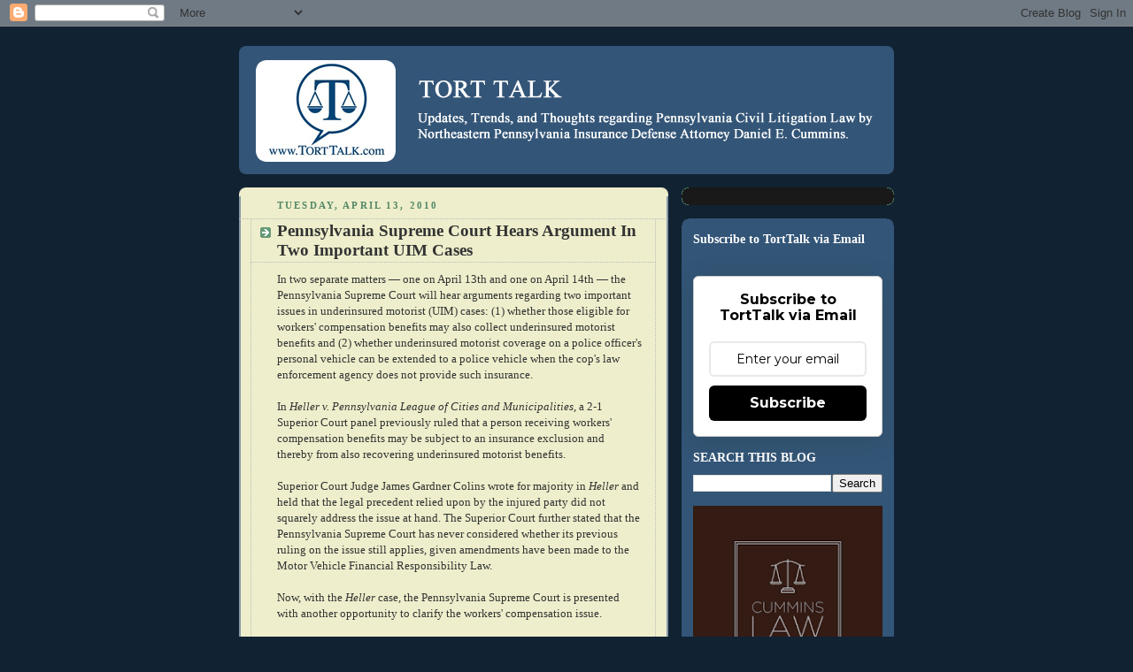

--- FILE ---
content_type: text/html; charset=UTF-8
request_url: http://www.torttalk.com/2010/04/pennsylvania-supreme-court-hears.html
body_size: 44891
content:
<!DOCTYPE html>
<html dir='ltr' xmlns='http://www.w3.org/1999/xhtml' xmlns:b='http://www.google.com/2005/gml/b' xmlns:data='http://www.google.com/2005/gml/data' xmlns:expr='http://www.google.com/2005/gml/expr'>
<head>
<link href='https://www.blogger.com/static/v1/widgets/2944754296-widget_css_bundle.css' rel='stylesheet' type='text/css'/>
<meta content='text/html; charset=UTF-8' http-equiv='Content-Type'/>
<meta content='blogger' name='generator'/>
<link href='http://www.torttalk.com/favicon.ico' rel='icon' type='image/x-icon'/>
<link href='http://www.torttalk.com/2010/04/pennsylvania-supreme-court-hears.html' rel='canonical'/>
<link rel="alternate" type="application/atom+xml" title="TORT TALK - Atom" href="http://www.torttalk.com/feeds/posts/default" />
<link rel="alternate" type="application/rss+xml" title="TORT TALK - RSS" href="http://www.torttalk.com/feeds/posts/default?alt=rss" />
<link rel="service.post" type="application/atom+xml" title="TORT TALK - Atom" href="https://www.blogger.com/feeds/5157795370399632765/posts/default" />

<link rel="alternate" type="application/atom+xml" title="TORT TALK - Atom" href="http://www.torttalk.com/feeds/1765504549312317979/comments/default" />
<!--Can't find substitution for tag [blog.ieCssRetrofitLinks]-->
<meta content='http://www.torttalk.com/2010/04/pennsylvania-supreme-court-hears.html' property='og:url'/>
<meta content='Pennsylvania Supreme Court Hears Argument In Two Important UIM Cases' property='og:title'/>
<meta content='In two separate matters — one on April 13th and one on April 14th — the Pennsylvania Supreme Court will hear arguments regarding two importa...' property='og:description'/>
<title>TORT TALK: Pennsylvania Supreme Court Hears Argument In Two Important UIM Cases</title>
<style id='page-skin-1' type='text/css'><!--
/*
-----------------------------------------------
Blogger Template Style
Name:     Rounders 3
Designer: Douglas Bowman
URL:      www.stopdesign.com
Date:     27 Feb 2004
Updated by: Blogger Team
----------------------------------------------- */
/* Variable definitions
====================
<Variable name="mainBgColor" description="Main Background Color"
type="color" default="#eec">
<Variable name="mainTextColor" description="Text Color" type="color"
default="#333">
<Variable name="postTitleColor" description="Post Title Color" type="color"
default="#333">
<Variable name="dateHeaderColor" description="Date Header Color"
type="color" default="#586">
<Variable name="borderColor" description="Post Border Color" type="color"
default="#bbb">
<Variable name="mainLinkColor" description="Link Color" type="color"
default="#456">
<Variable name="mainVisitedLinkColor" description="Visited Link Color"
type="color" default="#234">
<Variable name="titleBgColor" description="Page Header Background Color"
type="color" default="#357">
<Variable name="titleTextColor" description="Blog Title Color"
type="color" default="#fff">
<Variable name="topSidebarHeaderColor"
description="Top Sidebar Title Color"
type="color" default="#fff">
<Variable name="topSidebarBgColor"
description="Top Sidebar Background Color"
type="color" default="#586">
<Variable name="topSidebarTextColor" description="Top Sidebar Text Color"
type="color" default="#fff">
<Variable name="topSidebarLinkColor" description="Top Sidebar Link Color"
type="color" default="#fff">
<Variable name="topSidebarVisitedLinkColor"
description="Top Sidebar Visited Link Color"
type="color" default="#fff">
<Variable name="bottomSidebarHeaderColor"
description="Bottom Sidebar Title Color"
type="color" default="#abc">
<Variable name="bottomSidebarLinkColor"
description="Bottom Sidebar Link Color"
type="color" default="#99ddbb">
<Variable name="bottomSidebarVisitedLinkColor"
description="Bottom Sidebar Visited Link Color"
type="color" default="#ffffff">
<Variable name="bodyFont" description="Text Font" type="font"
default="normal normal 100% 'Trebuchet MS',Verdana,Arial,Sans-serif">
<Variable name="pageTitleFont" description="Blog Title Font" type="font"
default="normal bold 200% 'Trebuchet MS',Verdana,Arial,Sans-serif">
<Variable name="descriptionFont" description="Blog Description Font" type="font"
default="normal normal 100% 'Trebuchet MS',Verdana,Arial,Sans-serif">
<Variable name="headerFont" description="Sidebar Title Font" type="font"
default="normal bold 100% 'Trebuchet MS',Verdana,Arial,Sans-serif">
<Variable name="postTitleFont" description="Post Title Font" type="font"
default="normal bold 135% 'Trebuchet MS',Verdana,Arial,Sans-serif">
<Variable name="startSide" description="Start side in blog language"
type="automatic" default="left">
<Variable name="endSide" description="End side in blog language"
type="automatic" default="right"><form style="border:1px
*/
body {
background:#123;
margin:0;
text-align:center;
line-height: 1.5em;
font: x-small Trebuchet MS, Verdana, Arial, Sans-serif;
color:#333333;
font-size/* */:/**/small;
font-size: /**/small;
}
/* Page Structure
----------------------------------------------- */
/* The images which help create rounded corners depend on the
following widths and measurements. If you want to change
these measurements, the images will also need to change.
*/
#outer-wrapper {
width:740px;
margin:0 auto;
text-align:left;
font: normal normal 100% Times, serif;
}
#main-wrap1 {
width:485px;
float:left;
background:#eeeecc url("http://www1.blogblog.com/rounders3/corners_main_bot.gif") no-repeat left bottom;
margin:15px 0 0;
padding:0 0 10px;
color:#333333;
font-size:97%;
line-height:1.5em;
word-wrap: break-word; /* fix for long text breaking sidebar float in IE */
overflow: hidden;     /* fix for long non-text content breaking IE sidebar float */
}
#main-wrap2 {
float:left;
width:100%;
background:url("http://www1.blogblog.com/rounders3/corners_main_top.gif") no-repeat left top;
padding:10px 0 0;
}
#main {
background:url("http://www.blogblog.com/rounders3/rails_main.gif") repeat-y left;
padding:0;
width:485px;
}
#sidebar-wrap {
width:240px;
float:right;
margin:15px 0 0;
font-size:97%;
line-height:1.5em;
word-wrap: break-word; /* fix for long text breaking sidebar float in IE */
overflow: hidden;     /* fix for long non-text content breaking IE sidebar float */
}
.main .widget {
margin-top: 4px;
width: 468px;
padding: 0 13px;
}
.main .Blog {
margin: 0;
padding: 0;
width: 484px;
}
/* Links
----------------------------------------------- */
a:link {
color: #445566;
}
a:visited {
color: #223344;
}
a:hover {
color: #223344;
}
a img {
border-width:0;
}
/* Blog Header
----------------------------------------------- */
#header-wrapper {
background:#335577 url("http://www2.blogblog.com/rounders3/corners_cap_top.gif") no-repeat left top;
margin-top:22px;
margin-right:0;
margin-bottom:0;
margin-left:0;
padding-top:8px;
padding-right:0;
padding-bottom:0;
padding-left:0;
color:#ffffff;
}
#header {
background:url("http://www.blogblog.com/rounders3/corners_cap_bot.gif") no-repeat left bottom;
padding:0 15px 8px;
}
#header h1 {
margin:0;
padding:10px 30px 5px;
line-height:1.2em;
font: normal bold 290% Times, serif;
}
#header a,
#header a:visited {
text-decoration:none;
color: #ffffff;
}
#header .description {
margin:0;
padding:5px 30px 10px;
line-height:1.5em;
font: normal normal 133% Times, serif;
}
/* Posts
----------------------------------------------- */
h2.date-header {
margin-top:0;
margin-right:28px;
margin-bottom:0;
margin-left:43px;
font-size:85%;
line-height:2em;
text-transform:uppercase;
letter-spacing:.2em;
color:#558866;
}
.post {
margin:.3em 0 25px;
padding:0 13px;
border:1px dotted #bbbbbb;
border-width:1px 0;
}
.post h3 {
margin:0;
line-height:1.5em;
background:url("http://www2.blogblog.com/rounders3/icon_arrow.gif") no-repeat 10px .5em;
display:block;
border:1px dotted #bbbbbb;
border-width:0 1px 1px;
padding-top:2px;
padding-right:14px;
padding-bottom:2px;
padding-left:29px;
color: #333333;
font: normal bold 149% Times, serif;
}
.post h3 a, .post h3 a:visited {
text-decoration:none;
color: #333333;
}
a.title-link:hover {
background-color: #bbbbbb;
color: #333333;
}
.post-body {
border:1px dotted #bbbbbb;
border-width:0 1px 1px;
border-bottom-color:#eeeecc;
padding-top:10px;
padding-right:14px;
padding-bottom:1px;
padding-left:29px;
}
html>body .post-body {
border-bottom-width:0;
}
.post-body {
margin:0 0 .75em;
}
.post-body blockquote {
line-height:1.3em;
}
.post-footer {
background: #ffffff;
margin:0;
padding-top:2px;
padding-right:14px;
padding-bottom:2px;
padding-left:29px;
border:1px dotted #bbbbbb;
border-width:1px;
font-size:100%;
line-height:1.5em;
color: #666666;
}
/*
The first line of the post footer might only have floated text, so we need to give it a height.
The height comes from the post-footer line-height
*/
.post-footer-line-1 {
min-height:1.5em;
_height:1.5em;
}
.post-footer p {
margin: 0;
}
html>body .post-footer {
border-bottom-color:transparent;
}
.uncustomized-post-template .post-footer {
text-align: right;
}
.uncustomized-post-template .post-author,
.uncustomized-post-template .post-timestamp {
display: block;
float: left;
text-align:left;
margin-right: 4px;
}
.post-footer a {
color: #456;
}
.post-footer a:hover {
color: #234;
}
a.comment-link {
/* IE5.0/Win doesn't apply padding to inline elements,
so we hide these two declarations from it */
background/* */:/**/url("http://www.blogblog.com/rounders/icon_comment_left.gif") no-repeat left 45%;
padding-left:14px;
}
html>body a.comment-link {
/* Respecified, for IE5/Mac's benefit */
background:url("http://www.blogblog.com/rounders3/icon_comment_left.gif") no-repeat left 45%;
padding-left:14px;
}
.post img {
margin-top:0;
margin-right:0;
margin-bottom:5px;
margin-left:0;
padding:4px;
border:1px solid #bbbbbb;
}
blockquote {
margin:.75em 0;
border:1px dotted #bbbbbb;
border-width:1px 0;
padding:5px 15px;
color: #558866;
}
.post blockquote p {
margin:.5em 0;
}
#blog-pager-newer-link {
float: left;
margin-left: 13px;
}
#blog-pager-older-link {
float: right;
margin-right: 13px;
}
#blog-pager {
text-align: center;
}
.feed-links {
clear: both;
line-height: 2.5em;
margin-left: 13px;
}
/* Comments
----------------------------------------------- */
#comments {
margin:-25px 13px 0;
border:1px dotted #bbbbbb;
border-width:0 1px 1px;
padding-top:20px;
padding-right:0;
padding-bottom:15px;
padding-left:0;
}
#comments h4 {
margin:0 0 10px;
padding-top:0;
padding-right:14px;
padding-bottom:2px;
padding-left:29px;
border-bottom:1px dotted #bbbbbb;
font-size:120%;
line-height:1.4em;
color:#333333;
}
#comments-block {
margin-top:0;
margin-right:15px;
margin-bottom:0;
margin-left:9px;
}
.comment-author {
background:url("http://www.blogblog.com/rounders3/icon_comment_left.gif") no-repeat 2px .3em;
margin:.5em 0;
padding-top:0;
padding-right:0;
padding-bottom:0;
padding-left:20px;
font-weight:bold;
}
.comment-body {
margin:0 0 1.25em;
padding-top:0;
padding-right:0;
padding-bottom:0;
padding-left:20px;
}
.comment-body p {
margin:0 0 .5em;
}
.comment-footer {
margin:0 0 .5em;
padding-top:0;
padding-right:0;
padding-bottom:.75em;
padding-left:20px;
}
.comment-footer a:link {
color: #333;
}
.deleted-comment {
font-style:italic;
color:gray;
}
.comment-form {
padding-left:20px;
padding-right:5px;
}
#comments .comment-form h4 {
padding-left:0px;
}
/* Profile
----------------------------------------------- */
.profile-img {
float: left;
margin-top: 5px;
margin-right: 5px;
margin-bottom: 5px;
margin-left: 0;
border: 4px solid #ffffff;
}
.profile-datablock {
margin-top:0;
margin-right:15px;
margin-bottom:.5em;
margin-left:0;
padding-top:8px;
}
.profile-link {
background:url("http://www.blogblog.com/rounders3/icon_profile_left.gif") no-repeat left .1em;
padding-left:15px;
font-weight:bold;
}
.profile-textblock {
clear: both;
margin: 0;
}
.sidebar .clear, .main .widget .clear {
clear: both;
}
#sidebartop-wrap {
background:#191919 url("http://www.blogblog.com/rounders3/corners_prof_bot.gif") no-repeat left bottom;
margin:0px 0px 15px;
padding:0px 0px 10px;
color:#ffffff;
}
#sidebartop-wrap2 {
background:url("http://www2.blogblog.com/rounders3/corners_prof_top.gif") no-repeat left top;
padding: 10px 0 0;
margin:0;
border-width:0;
}
#sidebartop h2 {
line-height:1.5em;
color:#ffffff;
border-bottom: 1px dotted #ffffff;
font: normal bold 110% Times, serif;
margin-bottom: 0.5em;
}
#sidebartop a {
color: #ffffff;
}
#sidebartop a:hover {
color: #ffffff;
}
#sidebartop a:visited {
color: #ffffff;
}
#sidebar a {
color: #99ddbb;
}
#sidebar a:hover,
#sidebar a:visited {
color: #ffffff;
}
/* Sidebar Boxes
----------------------------------------------- */
.sidebar .widget {
margin:.5em 13px 1.25em;
padding:0 0px;
}
.widget-content {
margin-top: 0.5em;
}
#sidebarbottom-wrap1 {
background:#335577 url("http://www.blogblog.com/rounders3/corners_side_top.gif") no-repeat left top;
margin:0 0 15px;
padding:10px 0 0;
color: #ffffff;
}
#sidebarbottom-wrap2 {
background:url("http://www1.blogblog.com/rounders3/corners_side_bot.gif") no-repeat left bottom;
padding:0 0 8px;
}
.sidebar h2 {
margin-top:0;
margin-right:0;
margin-bottom:.5em;
margin-left:0;
padding:0 0 .2em;
line-height:1.5em;
font:normal bold 110% Times, serif;
}
.sidebar ul {
list-style:none;
margin:0 0 1.25em;
padding:0;
}
.sidebar ul li {
background:url("http://www2.blogblog.com/rounders3/icon_arrow_sm.gif") no-repeat 2px .25em;
margin:0;
padding-top:0;
padding-right:0;
padding-bottom:3px;
padding-left:16px;
margin-bottom:3px;
border-bottom:1px dotted #bbbbbb;
line-height:1.4em;
}
.sidebar p {
margin:0 0 .6em;
}
#sidebar h2 {
}
/* Footer
----------------------------------------------- */
#footer-wrap1 {
clear:both;
margin:0 0 10px;
padding:15px 0 0;
}
#footer-wrap2 {
background:#335577 url("http://www2.blogblog.com/rounders3/corners_cap_top.gif") no-repeat left top;
color:#ffffff;
}
#footer {
background:url("http://www.blogblog.com/rounders3/corners_cap_bot.gif") no-repeat left bottom;
padding:8px 15px;
}
#footer hr {display:none;}
#footer p {margin:0;}
#footer a {color:#ffffff;}
#footer .widget-content {
margin:0;
}
/** Page structure tweaks for layout editor wireframe */
body#layout #main-wrap1,
body#layout #sidebar-wrap,
body#layout #header-wrapper {
margin-top: 0;
}
body#layout #header, body#layout #header-wrapper,
body#layout #outer-wrapper {
margin-left:0,
margin-right: 0;
padding: 0;
}
body#layout #outer-wrapper {
width: 730px;
}
body#layout #footer-wrap1 {
padding-top: 0;
}

--></style>
<link href='https://www.blogger.com/dyn-css/authorization.css?targetBlogID=5157795370399632765&amp;zx=8874866a-8d44-4e0d-a769-9fd932611fb2' media='none' onload='if(media!=&#39;all&#39;)media=&#39;all&#39;' rel='stylesheet'/><noscript><link href='https://www.blogger.com/dyn-css/authorization.css?targetBlogID=5157795370399632765&amp;zx=8874866a-8d44-4e0d-a769-9fd932611fb2' rel='stylesheet'/></noscript>
<meta name='google-adsense-platform-account' content='ca-host-pub-1556223355139109'/>
<meta name='google-adsense-platform-domain' content='blogspot.com'/>

</head>
<body>
<div class='navbar section' id='navbar'><div class='widget Navbar' data-version='1' id='Navbar1'><script type="text/javascript">
    function setAttributeOnload(object, attribute, val) {
      if(window.addEventListener) {
        window.addEventListener('load',
          function(){ object[attribute] = val; }, false);
      } else {
        window.attachEvent('onload', function(){ object[attribute] = val; });
      }
    }
  </script>
<div id="navbar-iframe-container"></div>
<script type="text/javascript" src="https://apis.google.com/js/platform.js"></script>
<script type="text/javascript">
      gapi.load("gapi.iframes:gapi.iframes.style.bubble", function() {
        if (gapi.iframes && gapi.iframes.getContext) {
          gapi.iframes.getContext().openChild({
              url: 'https://www.blogger.com/navbar/5157795370399632765?po\x3d1765504549312317979\x26origin\x3dhttp://www.torttalk.com',
              where: document.getElementById("navbar-iframe-container"),
              id: "navbar-iframe"
          });
        }
      });
    </script><script type="text/javascript">
(function() {
var script = document.createElement('script');
script.type = 'text/javascript';
script.src = '//pagead2.googlesyndication.com/pagead/js/google_top_exp.js';
var head = document.getElementsByTagName('head')[0];
if (head) {
head.appendChild(script);
}})();
</script>
</div></div>
<div id='outer-wrapper'>
<div id='header-wrapper'>
<div class='header section' id='header'><div class='widget Header' data-version='1' id='Header1'>
<div id='header-inner'>
<a href='http://www.torttalk.com/' style='display: block'>
<img alt='TORT TALK' height='129px; ' id='Header1_headerimg' src='https://blogger.googleusercontent.com/img/b/R29vZ2xl/AVvXsEgowGEKsOoIyDroVkYLXYR62c61RGQz4wSQgs8N69lIedXTA88Emu1ZWJD4seJ3k8HQgzD13MdqTYtlQjNdly2aWJ52B83BnuSWwAT7O6E5G1H_cgmAQoaQFLUDkVCvCKHn3Eq9eVKeXns/s1600/logo.png' style='display: block' width='709px; '/>
</a>
</div>
</div></div>
</div>
<div id='crosscol-wrapper' style='text-align:center'>
<div class='crosscol no-items section' id='crosscol'></div>
</div>
<div id='main-wrap1'><div id='main-wrap2'>
<div class='main section' id='main'><div class='widget Blog' data-version='1' id='Blog1'>
<div class='blog-posts hfeed'>

          <div class="date-outer">
        
<h2 class='date-header'><span>Tuesday, April 13, 2010</span></h2>

          <div class="date-posts">
        
<div class='post-outer'>
<div class='post hentry uncustomized-post-template' itemprop='blogPost' itemscope='itemscope' itemtype='http://schema.org/BlogPosting'>
<meta content='5157795370399632765' itemprop='blogId'/>
<meta content='1765504549312317979' itemprop='postId'/>
<a name='1765504549312317979'></a>
<h3 class='post-title entry-title' itemprop='name'>
Pennsylvania Supreme Court Hears Argument In Two Important UIM Cases
</h3>
<div class='post-header'>
<div class='post-header-line-1'></div>
</div>
<div class='post-body entry-content' id='post-body-1765504549312317979' itemprop='description articleBody'>
In two separate matters &#8212; one on April 13th and one on April 14th &#8212; the Pennsylvania Supreme Court will hear arguments regarding two important issues in underinsured motorist (UIM) cases: (1) whether those eligible for workers' compensation benefits may also collect underinsured motorist benefits and (2) whether underinsured motorist coverage on a police officer's personal vehicle can be extended to a police vehicle when the cop's law enforcement agency does not provide such insurance.<br /><br />In <em>Heller v. Pennsylvania League of Cities and Municipalities</em>,  a 2-1 Superior Court panel previously ruled that a person receiving workers' compensation benefits may be subject to an insurance exclusion and thereby from also recovering underinsured motorist benefits. <br /><br />Superior Court Judge James Gardner Colins wrote for majority in <em>Heller</em> and held that the legal precedent relied upon by the injured party did not squarely address the issue at hand.  The Superior Court further stated that the Pennsylvania Supreme Court has never considered whether its previous ruling on the issue still applies, given amendments have been made to the Motor Vehicle Financial Responsibility Law. <br /><br />Now, with the <em>Heller</em> case, the Pennsylvania Supreme Court is presented with another opportunity to clarify the workers' compensation issue. <br /><br />In the separate matter of <em>Williams v. GEICO</em>, the injured party police officer was injured in a car accident on the job and presented a UIM claim to his own personal insurance carrier, GEICO because the Pennsylvania State Police did not carry UM/UIM coverage on its vehicles.  GEICO applied the "regular use" exclusion under its policy to deny coverage.  In this case, the injured party is challenging that exclusion and GEICO's denial. <br /><br />The decision by the Supreme Court could have a major impact on all first responders, from police officers, EMTs, and firefighters, who may all be driving out there without any UIM coverage under the current status of the law.<br /><br /><br /><br /><em>Source</em>:<em> "</em>Beer Sales, UIM Issues Highlight Arguments Session in Pittsburgh" by Leo Strupczewski in the April 13, 2010 edition of <em>The Legal Intelligencer.</em>
<div style='clear: both;'></div>
</div>
<div class='post-footer'>
<div class='post-footer-line post-footer-line-1'>
<span class='post-author vcard'>
Posted by
<span class='fn' itemprop='author' itemscope='itemscope' itemtype='http://schema.org/Person'>
<span itemprop='name'>Daniel E. Cummins</span>
</span>
</span>
<span class='post-timestamp'>
at
<meta content='http://www.torttalk.com/2010/04/pennsylvania-supreme-court-hears.html' itemprop='url'/>
<a class='timestamp-link' href='http://www.torttalk.com/2010/04/pennsylvania-supreme-court-hears.html' rel='bookmark' title='permanent link'><abbr class='published' itemprop='datePublished' title='2010-04-13T08:49:00-04:00'>8:49&#8239;AM</abbr></a>
</span>
<span class='post-comment-link'>
</span>
<span class='post-icons'>
<span class='item-action'>
<a href='https://www.blogger.com/email-post/5157795370399632765/1765504549312317979' title='Email Post'>
<img alt='' class='icon-action' height='13' src='https://resources.blogblog.com/img/icon18_email.gif' width='18'/>
</a>
</span>
</span>
<div class='post-share-buttons goog-inline-block'>
<a class='goog-inline-block share-button sb-email' href='https://www.blogger.com/share-post.g?blogID=5157795370399632765&postID=1765504549312317979&target=email' target='_blank' title='Email This'><span class='share-button-link-text'>Email This</span></a><a class='goog-inline-block share-button sb-blog' href='https://www.blogger.com/share-post.g?blogID=5157795370399632765&postID=1765504549312317979&target=blog' onclick='window.open(this.href, "_blank", "height=270,width=475"); return false;' target='_blank' title='BlogThis!'><span class='share-button-link-text'>BlogThis!</span></a><a class='goog-inline-block share-button sb-twitter' href='https://www.blogger.com/share-post.g?blogID=5157795370399632765&postID=1765504549312317979&target=twitter' target='_blank' title='Share to X'><span class='share-button-link-text'>Share to X</span></a><a class='goog-inline-block share-button sb-facebook' href='https://www.blogger.com/share-post.g?blogID=5157795370399632765&postID=1765504549312317979&target=facebook' onclick='window.open(this.href, "_blank", "height=430,width=640"); return false;' target='_blank' title='Share to Facebook'><span class='share-button-link-text'>Share to Facebook</span></a><a class='goog-inline-block share-button sb-pinterest' href='https://www.blogger.com/share-post.g?blogID=5157795370399632765&postID=1765504549312317979&target=pinterest' target='_blank' title='Share to Pinterest'><span class='share-button-link-text'>Share to Pinterest</span></a>
</div>
</div>
<div class='post-footer-line post-footer-line-2'>
<span class='post-labels'>
Labels:
<a href='http://www.torttalk.com/search/label/Automobile%20Insurance' rel='tag'>Automobile Insurance</a>,
<a href='http://www.torttalk.com/search/label/UIM' rel='tag'>UIM</a>,
<a href='http://www.torttalk.com/search/label/Underinsured%20Motorists%20Claims' rel='tag'>Underinsured Motorists Claims</a>
</span>
</div>
<div class='post-footer-line post-footer-line-3'>
<span class='post-location'>
</span>
</div>
</div>
</div>
<div class='comments' id='comments'>
<a name='comments'></a>
<h4>No comments:</h4>
<div id='Blog1_comments-block-wrapper'>
<dl class='avatar-comment-indent' id='comments-block'>
</dl>
</div>
<p class='comment-footer'>
<div class='comment-form'>
<a name='comment-form'></a>
<h4 id='comment-post-message'>Post a Comment</h4>
<p>
</p>
<p>Note: Only a member of this blog may post a comment.</p>
<a href='https://www.blogger.com/comment/frame/5157795370399632765?po=1765504549312317979&hl=en&saa=85391&origin=http://www.torttalk.com' id='comment-editor-src'></a>
<iframe allowtransparency='true' class='blogger-iframe-colorize blogger-comment-from-post' frameborder='0' height='410px' id='comment-editor' name='comment-editor' src='' width='100%'></iframe>
<script src='https://www.blogger.com/static/v1/jsbin/1345082660-comment_from_post_iframe.js' type='text/javascript'></script>
<script type='text/javascript'>
      BLOG_CMT_createIframe('https://www.blogger.com/rpc_relay.html');
    </script>
</div>
</p>
</div>
</div>

        </div></div>
      
</div>
<div class='blog-pager' id='blog-pager'>
<span id='blog-pager-newer-link'>
<a class='blog-pager-newer-link' href='http://www.torttalk.com/2010/04/judge-william-j-nealon-profiled-in.html' id='Blog1_blog-pager-newer-link' title='Newer Post'>Newer Post</a>
</span>
<span id='blog-pager-older-link'>
<a class='blog-pager-older-link' href='http://www.torttalk.com/2010/04/february-2010-bar-exam-results.html' id='Blog1_blog-pager-older-link' title='Older Post'>Older Post</a>
</span>
<a class='home-link' href='http://www.torttalk.com/'>Home</a>
</div>
<div class='clear'></div>
<div class='post-feeds'>
<div class='feed-links'>
Subscribe to:
<a class='feed-link' href='http://www.torttalk.com/feeds/1765504549312317979/comments/default' target='_blank' type='application/atom+xml'>Post Comments (Atom)</a>
</div>
</div>
</div></div>
</div></div>
<div id='sidebar-wrap'>
<div id='sidebartop-wrap'><div id='sidebartop-wrap2'>
<div class='sidebar no-items section' id='sidebartop'></div>
</div></div>
<div id='sidebarbottom-wrap1'><div id='sidebarbottom-wrap2'>
<div class='sidebar section' id='sidebar'><div class='widget HTML' data-version='1' id='HTML1'>
<h2 class='title'>Subscribe to TortTalk via Email</h2>
<div class='widget-content'>
<style>@import url('https://fonts.googleapis.com/css?family=Montserrat:700');@import url('https://fonts.googleapis.com/css?family=Montserrat:400');
.form-preview {
  display: flex;
  flex-direction: column;
  justify-content: center;
  margin-top: 30px;
  padding: clamp(17px, 5%, 40px) clamp(17px, 7%, 50px);
  max-width: none;
  border-radius: 6px;
  box-shadow: 0 5px 25px rgba(34, 60, 47, 0.25);
}
.form-preview,
.form-preview *{
  box-sizing: border-box;
}
.form-preview .preview-heading {
  width: 100%;
}
.form-preview .preview-heading h5{
  margin-top: 0;
  margin-bottom: 0;
}
.form-preview .preview-input-field {
  margin-top: 20px;
  width: 100%;
}
.form-preview .preview-input-field input {
  width: 100%;
  height: 40px;
  border-radius: 6px;
  border: 2px solid #e9e8e8;
  background-color: #fff;
  outline: none;
}
.form-preview .preview-input-field input {
  color: #000000;
  font-family: "Montserrat";
  font-size: 14px;
  font-weight: 400;
  line-height: 20px;
  text-align: center;
}
.form-preview .preview-input-field input::placeholder {
  color: #000000;
  opacity: 1;
}

.form-preview .preview-input-field input:-ms-input-placeholder {
  color: #000000;
}

.form-preview .preview-input-field input::-ms-input-placeholder {
  color: #000000;
}
.form-preview .preview-submit-button {
  margin-top: 10px;
  width: 100%;
}
.form-preview .preview-submit-button button {
  width: 100%;
  height: 40px;
  border: 0;
  border-radius: 6px;
  line-height: 0px;
}
.form-preview .preview-submit-button button:hover {
  cursor: pointer;
}
</style><form data-v-3a89cb67="" action="https://api.follow.it/subscription-form/[base64]/8" method="post"><div data-v-3a89cb67="" class="form-preview" style="background-color: rgb(255, 255, 255); border-style: solid; border-width: 1px; border-color: rgb(204, 204, 204); position: relative;"><div data-v-3a89cb67="" class="preview-heading"><h5 data-v-3a89cb67="" style="text-transform: none !important; font-family: Montserrat; font-weight: bold; color: rgb(0, 0, 0); font-size: 16px; text-align: center;">Subscribe to TortTalk via Email</h5></div> <div data-v-3a89cb67="" class="preview-input-field"><input data-v-3a89cb67="" type="email" name="email" required="required" placeholder="Enter your email" spellcheck="false" style="text-transform: none !important; font-family: Montserrat; font-weight: normal; color: rgb(0, 0, 0); font-size: 14px; text-align: center; background-color: rgb(255, 255, 255);" /></div> <div data-v-3a89cb67="" class="preview-submit-button"><button data-v-3a89cb67="" type="submit" style="text-transform: none !important; font-family: Montserrat; font-weight: bold; color: rgb(255, 255, 255); font-size: 16px; text-align: center; background-color: rgb(0, 0, 0);">Subscribe</button></div></div></form>
</div>
<div class='clear'></div>
</div><div class='widget BlogSearch' data-version='1' id='BlogSearch1'>
<h2 class='title'>SEARCH THIS BLOG</h2>
<div class='widget-content'>
<div id='BlogSearch1_form'>
<form action='http://www.torttalk.com/search' class='gsc-search-box' target='_top'>
<table cellpadding='0' cellspacing='0' class='gsc-search-box'>
<tbody>
<tr>
<td class='gsc-input'>
<input autocomplete='off' class='gsc-input' name='q' size='10' title='search' type='text' value=''/>
</td>
<td class='gsc-search-button'>
<input class='gsc-search-button' title='search' type='submit' value='Search'/>
</td>
</tr>
</tbody>
</table>
</form>
</div>
</div>
<div class='clear'></div>
</div><div class='widget Image' data-version='1' id='Image4'>
<div class='widget-content'>
<a href='http://www.CumminsLaw.net'>
<img alt='' height='225' id='Image4_img' src='https://blogger.googleusercontent.com/img/b/R29vZ2xl/AVvXsEhsA-L3Owp4SEyEOg60SEsz5bsxQVh-laJxM0YRHn61XtdTjyAnDsZfjMgo4IyoUEH0MXg4ARl0jQ6Tlf38grpENQ-bXrnZcr8SH7HWOgZFm6X4BKNEm_IwZbAkn4ZHNVDf0EbFEZZC4Rw/s240/Cummins+Law.png' width='225'/>
</a>
<br/>
</div>
<div class='clear'></div>
</div><div class='widget Text' data-version='1' id='Text2'>
<h2 class='title'>Contact Info</h2>
<div class='widget-content'>
<b>Daniel E. Cummins, Esquire<br />CUMMINS LAW<br />610 Morgan Highway<br />Clarks Summit, PA 18411</b><div><b>570-319-5899</b></div><div><b><br /></b></div><div><b><a href="mailto:dancummins@comcast.net">dancummins@CumminsLaw.net</a><br /></b></div><div><b><a href="mailto:dancummins@comcast.net"><br /></a></b></div><div><b style="font-size: 100%;"><a href="http://www.CumminsLaw.net">www.CumminsLaw.net</a></b></div>
</div>
<div class='clear'></div>
</div><div class='widget Profile' data-version='1' id='Profile1'>
<h2>PROFILE</h2>
<div class='widget-content'>
<a href='https://www.blogger.com/profile/06365343013877906429'><img alt='My photo' class='profile-img' height='80' src='//blogger.googleusercontent.com/img/b/R29vZ2xl/AVvXsEhIfS2lYAdHySMSPsF1g9VHUwbzs8woeMATntoXoGhmVZBaWI4Kf_bkZXe3V7qtKuAMZPt2R7VhjLvViX9-9Hv-FIIVVKps6E6FWB0FWHtmQWOSN6Gzk3DnmxS9ewUiTA/s220/CumminsLaw-13.jpg' width='53'/></a>
<dl class='profile-datablock'>
<dt class='profile-data'>
<a class='profile-name-link g-profile' href='https://www.blogger.com/profile/06365343013877906429' rel='author' style='background-image: url(//www.blogger.com/img/logo-16.png);'>
Daniel E. Cummins, Esq.
</a>
</dt>
</dl>
<a class='profile-link' href='https://www.blogger.com/profile/06365343013877906429' rel='author'>View my complete profile</a>
<div class='clear'></div>
</div>
</div><div class='widget LinkList' data-version='1' id='LinkList2'>
<h2>POST-KOKEN SCORECARD</h2>
<div class='widget-content'>
<ul>
<li><a href='http://www.torttalk.com/2009/12/post-koken-scorecard.html'>UPDATED AS OF November 12, 2024</a></li>
</ul>
<div class='clear'></div>
</div>
</div><div class='widget LinkList' data-version='1' id='LinkList3'>
<h2>FACEBOOK DISCOVERY SCORECARD</h2>
<div class='widget-content'>
<ul>
<li><a href='http://www.torttalk.com/2012/01/facebook-discovery-scorecard.html'>UPDATED AS OF November 12, 2024</a></li>
</ul>
<div class='clear'></div>
</div>
</div><div class='widget Image' data-version='1' id='Image1'>
<h2>Martindale-Hubbell Rating</h2>
<div class='widget-content'>
<img alt='Martindale-Hubbell Rating' height='70' id='Image1_img' src='https://mail.google.com/mail/u/0?ui=2&ik=4d84ec1e38&attid=0.1&permmsgid=msg-f:1798353101059673104&th=18f5089e09624c10&view=fimg&fur=ip&sz=s0-l75-ft&attbid=ANGjdJ_A0j_kP9ch6n6y6Ehyp3evVGdC6ssL0w93C8UHuNciZRgz6V48TNP2cD3BhR-z2lTj4zkywdrF_-frKcw_l19atrp-kyC3o0uNVZy0m3D5_5_JYom4BebYtOE&disp=emb&realattid=ii_lvvo9vef0' width='240'/>
<br/>
</div>
<div class='clear'></div>
</div><div class='widget HTML' data-version='1' id='HTML6'>
<h2 class='title'>Avvo.com Profile</h2>
<div class='widget-content'>
<a rel="me" target="_blank" href="https://www.avvo.com/attorneys/18503-pa-daniel-cummins-610885.html"><svg class="avvo-badge" id="js-avvo-badge-rating" style="enable-background:new 0 0 280 220; height: 120px; width: 155px;" version="1.1" viewbox="0 0 280 220" x="0px" xml:space="preserve" xmlns="http://www.w3.org/2000/svg" xmlns:xlink="http://www.w3.org/1999/xlink" y="0px"><style type="text/css">@font-face{font-family:'Circular-Bold';src:url("https://assets.avvo.com/avvo-ui/0.20.5/fonts/avvo_ui/circular/circular_bold.woff") format("woff")}.avvo-badge .st0{fill:#153860 !important}.avvo-badge .st1{fill:#010101 !important}.avvo-badge .st2{fill:#15467A !important}.avvo-badge .st3{fill:#FFFFFF !important}.avvo-badge .st4{fill:none !important}.avvo-badge .st5{fill:#F89838 !important}.avvo-badge .st6{fill:#ED514C !important}.avvo-badge .st7{font-family:'Circular-Bold', Avenir Next, Avenir, Century Gothic, sans-serif !important;font-weight:bold !important}.avvo-badge .st8{font-size:20px !important}.avvo-badge .st9{letter-spacing:-1px !important}.avvo-badge .st10{font-family:'Circular-Bold', Avenir Next, Avenir, Century Gothic, sans-serif !important;font-size:14px}.avvo-badge .st11{font-size:65px !important}.avvo-badge .st12{text-anchor:middle !important}.avvo-badge .st13{fill:#969696 !important}.avvo-badge .st14{display:none !important}</style><g><g><g><polygon class="st0" points="82.612,160.003 1.433,160.003 20.448,142.715 1.433,125.206 82.612,125.206"></polygon><polygon class="st1" points="82.628,159.993 32.616,145.386 32.616,110.589 82.628,125.195"></polygon></g><g><polygon class="st2" points="192.651,160.003 273.831,160.003 254.816,142.715 273.831,125.206 192.651,125.206"></polygon><polygon class="st1" points="192.635,159.993 242.646,145.386 242.646,110.589 192.635,125.195"></polygon></g></g><g><path class="st3" d="M136.336,206.992c-17.217-6.189-52.512-18.813-72.559-25.983l-9.092-3.252V18.147l83.005-11.762l82.89,11.764 v159.607l-2.651,0.949c-9.44,3.38-57.609,20.627-78.883,28.287l-1.354,0.487L136.336,206.992z"></path><path class="st2" d="M137.689,10.425l78.889,11.196c0,35.66,0,153.319,0,153.319c-17.826,6.381-59.655,21.363-78.889,28.289 c-19.263-6.925-61.152-21.903-79.005-28.288c0,0,0-117.659,0-153.319L137.689,10.425 M137.69,2.345l-1.123,0.159L57.562,13.7 l-6.878,0.975v6.946V174.94v5.635l5.306,1.898l5.289,1.892c19.626,7.019,56.156,20.084,73.703,26.392l2.709,0.974l2.708-0.975 c18.259-6.574,58.171-20.872,78.875-28.283l5.304-1.899v-5.633V21.621v-6.945l-6.876-0.976L138.814,2.504L137.69,2.345 L137.69,2.345z"></path></g><g><path class="st3" d="M216.579,21.62l-78.889-11.196L58.685,21.62c0,35.66,0,153.319,0,153.319 c17.853,6.385,59.742,21.363,79.005,28.288c19.234-6.926,61.063-21.907,78.889-28.288 C216.579,174.94,216.579,57.281,216.579,21.62z"></path></g><g><path class="st2" d="M132.166,34.841c0-1.085-0.842-1.916-1.856-1.916c-1.015,0-1.839,0.831-1.839,1.916 c0,1.085,0.824,1.9,1.839,1.9C131.324,36.741,132.166,35.927,132.166,34.841 M125.738,34.841c0-2.509,2.063-4.494,4.588-4.494 c2.509,0,4.572,1.985,4.572,4.494c0,2.493-2.063,4.477-4.572,4.477C127.801,39.318,125.738,37.334,125.738,34.841 M117.558,38.845 l-0.773-8.361h2.904l0.395,5.19c0,0.068,0.052,0.119,0.138,0.034c1.083-0.899,1.907-2.697,2.234-5.224h2.955 c-0.206,3.918-3.265,8.802-7.27,8.802C117.867,39.285,117.592,39.183,117.558,38.845 M107.952,38.845l-0.773-8.361h2.904 l0.395,5.19c0,0.068,0.051,0.119,0.137,0.034c1.083-0.899,1.908-2.697,2.234-5.224h2.956c-0.206,3.918-3.265,8.802-7.27,8.802 C108.26,39.285,107.986,39.183,107.952,38.845 M99.1,34.722h3.334l-0.257-3.408c0-0.102-0.086-0.119-0.172-0.034 C101.146,32.009,100.097,33.23,99.1,34.722 M102.624,37.233H97.64c-0.343,0.645-0.653,1.323-0.91,2.001h-3.215 c1.667-4.698,6.548-11.175,10.501-11.65c0.584-0.068,0.928,0.068,0.963,0.526l0.996,11.124h-3.196L102.624,37.233z"></path><g><path class="st2" d="M141.668,34.827h-0.905v4.264h-2.552V27.639h4.539c2.261,0,3.715,1.551,3.715,3.586 c0,1.551-0.856,2.73-2.261,3.231l2.326,4.636h-2.811L141.668,34.827z M142.265,32.63c1.05,0,1.615-0.581,1.615-1.389 c0-0.856-0.565-1.389-1.615-1.389h-1.502v2.778H142.265z"></path><path class="st2" d="M149.277,34.456l1.89-0.291c0.436-0.065,0.581-0.275,0.581-0.549c0-0.468-0.404-0.872-1.179-0.872 c-0.856,0-1.325,0.581-1.373,1.179l-2.132-0.436c0.097-1.147,1.163-2.665,3.521-2.665c2.601,0,3.554,1.454,3.554,3.101v3.925 c0,0.63,0.081,1.163,0.097,1.244h-2.213c-0.016-0.065-0.081-0.355-0.081-0.905c-0.42,0.678-1.195,1.131-2.261,1.131 c-1.761,0-2.778-1.163-2.778-2.439C146.903,35.457,147.953,34.649,149.277,34.456z M151.748,35.942v-0.355l-1.518,0.242 c-0.517,0.081-0.905,0.323-0.905,0.888c0,0.42,0.275,0.824,0.953,0.824C151.005,37.541,151.748,37.185,151.748,35.942z"></path><path class="st2" d="M158.421,31.064h1.567v2.148h-1.567v3.004c0,0.662,0.355,0.84,0.888,0.84c0.258,0,0.501-0.048,0.646-0.081 v2.035c-0.097,0.048-0.501,0.226-1.276,0.226c-1.664,0-2.681-0.985-2.681-2.584v-3.441h-1.421v-2.148h0.404 c0.84,0,1.244-0.565,1.244-1.308v-1.034h2.197V31.064z"></path><path class="st2" d="M162.298,27.171c0.808,0,1.454,0.646,1.454,1.438c0,0.791-0.646,1.438-1.454,1.438 c-0.775,0-1.421-0.646-1.421-1.438C160.877,27.817,161.523,27.171,162.298,27.171z M161.087,39.091v-8.028h2.455v8.028H161.087z"></path><path class="st2" d="M167.5,39.091h-2.455v-8.028h2.374v0.921c0.436-0.759,1.421-1.131,2.245-1.131 c2.019,0,2.924,1.438,2.924,3.198v5.04h-2.455v-4.62c0-0.791-0.42-1.389-1.308-1.389c-0.808,0-1.325,0.598-1.325,1.405V39.091z"></path><path class="st2" d="M175.61,38.93c0.162,0.775,0.808,1.341,1.728,1.341c1.228,0,1.987-0.598,1.987-2.051v-0.372 c-0.291,0.436-0.985,0.905-2.148,0.905c-2.132,0-3.731-1.68-3.731-3.909c0-2.116,1.535-3.925,3.731-3.925 c1.308,0,2.003,0.581,2.229,1.001v-0.856h2.342v7.026c0,2.31-1.292,4.313-4.297,4.313c-2.31,0-3.78-1.421-4.006-2.859 L175.61,38.93z M179.342,34.843c0-1.098-0.791-1.777-1.712-1.777c-0.921,0-1.728,0.678-1.728,1.777s0.743,1.777,1.728,1.777 C178.631,36.62,179.342,35.942,179.342,34.843z"></path></g></g><rect class="st2" height="34.841" width="210.276" x="32.494" y="110.567"></rect><g><path class="st2" d="M92.309,161.886v10.404h-2.502v-10.404h-4.032v-2.357H96.34v2.357H92.309z"></path><path class="st2" d="M99.725,163.164c0.66,0,1.275,0.117,1.845,0.351c0.57,0.234,1.062,0.559,1.477,0.973s0.738,0.909,0.972,1.484 c0.234,0.576,0.352,1.206,0.352,1.891c0,0.684-0.117,1.311-0.352,1.881c-0.233,0.57-0.558,1.065-0.972,1.485 s-0.906,0.746-1.477,0.98c-0.569,0.234-1.185,0.351-1.845,0.351s-1.275-0.116-1.845-0.351c-0.57-0.234-1.062-0.561-1.477-0.98 c-0.413-0.42-0.737-0.915-0.972-1.485s-0.351-1.197-0.351-1.881c0-0.685,0.116-1.314,0.351-1.891 c0.234-0.575,0.559-1.07,0.972-1.484c0.414-0.414,0.906-0.738,1.477-0.973C98.45,163.281,99.065,163.164,99.725,163.164z M99.725,170.382c0.288,0,0.57-0.054,0.846-0.162c0.276-0.107,0.517-0.267,0.721-0.477s0.369-0.471,0.495-0.783 c0.126-0.312,0.188-0.678,0.188-1.098s-0.062-0.786-0.188-1.099c-0.126-0.312-0.291-0.572-0.495-0.782s-0.444-0.369-0.721-0.478 c-0.275-0.107-0.558-0.162-0.846-0.162s-0.57,0.055-0.846,0.162c-0.276,0.108-0.517,0.268-0.72,0.478 c-0.205,0.21-0.369,0.471-0.495,0.782c-0.126,0.312-0.189,0.679-0.189,1.099s0.063,0.786,0.189,1.098 c0.126,0.312,0.29,0.573,0.495,0.783c0.203,0.21,0.443,0.369,0.72,0.477C99.155,170.328,99.437,170.382,99.725,170.382z"></path><path class="st2" d="M105.809,175.71v-12.276h2.321v1.08c0.204-0.348,0.54-0.647,1.009-0.899c0.468-0.252,1.037-0.378,1.71-0.378 c0.647,0,1.224,0.117,1.728,0.351c0.504,0.234,0.933,0.559,1.287,0.972c0.354,0.414,0.621,0.9,0.801,1.458 c0.181,0.559,0.271,1.168,0.271,1.827c0,0.673-0.1,1.294-0.297,1.863c-0.198,0.57-0.48,1.062-0.847,1.476 s-0.807,0.738-1.322,0.973c-0.517,0.233-1.087,0.351-1.711,0.351c-0.611,0-1.137-0.105-1.574-0.314 c-0.438-0.21-0.766-0.465-0.981-0.766v4.284H105.809z M112.576,167.862c0-0.792-0.213-1.404-0.639-1.836 c-0.427-0.433-0.945-0.648-1.558-0.648c-0.312,0-0.6,0.058-0.863,0.171c-0.265,0.114-0.498,0.276-0.702,0.486 s-0.363,0.468-0.478,0.773c-0.114,0.307-0.171,0.657-0.171,1.054c0,0.396,0.057,0.747,0.171,1.053s0.273,0.567,0.478,0.783 s0.438,0.381,0.702,0.495c0.264,0.114,0.552,0.171,0.863,0.171c0.612,0,1.131-0.219,1.558-0.657 C112.364,169.27,112.576,168.654,112.576,167.862z"></path><path class="st2" d="M128.146,169.374h-5.184l-1.062,2.916h-2.628l4.896-12.762h2.88l4.86,12.762h-2.7L128.146,169.374z M123.79,167.106h3.527l-1.764-4.824L123.79,167.106z"></path><path class="st2" d="M135.473,163.434h1.781v2.124h-1.781v3.708c0,0.385,0.087,0.651,0.261,0.802 c0.174,0.149,0.435,0.225,0.783,0.225c0.144,0,0.287-0.006,0.432-0.018c0.144-0.012,0.246-0.03,0.306-0.055v1.98 c-0.107,0.048-0.272,0.096-0.495,0.144c-0.222,0.048-0.507,0.072-0.854,0.072c-0.864,0-1.548-0.24-2.052-0.72 c-0.504-0.48-0.757-1.152-0.757-2.017v-4.122h-1.602v-2.124h0.45c0.468,0,0.812-0.135,1.035-0.404 c0.222-0.271,0.333-0.604,0.333-0.999v-1.242h2.16V163.434z"></path><path class="st2" d="M141.737,163.434h1.781v2.124h-1.781v3.708c0,0.385,0.086,0.651,0.26,0.802 c0.174,0.149,0.436,0.225,0.783,0.225c0.145,0,0.287-0.006,0.432-0.018s0.246-0.03,0.307-0.055v1.98 c-0.107,0.048-0.273,0.096-0.496,0.144c-0.221,0.048-0.506,0.072-0.854,0.072c-0.865,0-1.549-0.24-2.053-0.72 c-0.504-0.48-0.756-1.152-0.756-2.017v-4.122h-1.602v-2.124h0.449c0.469,0,0.812-0.135,1.035-0.404 c0.223-0.271,0.334-0.604,0.334-0.999v-1.242h2.16V163.434z"></path><path class="st2" d="M148.989,163.164c0.66,0,1.275,0.117,1.846,0.351c0.57,0.234,1.062,0.559,1.477,0.973 s0.738,0.909,0.971,1.484c0.234,0.576,0.352,1.206,0.352,1.891c0,0.684-0.117,1.311-0.352,1.881 c-0.232,0.57-0.557,1.065-0.971,1.485s-0.906,0.746-1.477,0.98s-1.186,0.351-1.846,0.351s-1.275-0.116-1.844-0.351 c-0.57-0.234-1.062-0.561-1.477-0.98s-0.738-0.915-0.973-1.485s-0.35-1.197-0.35-1.881c0-0.685,0.115-1.314,0.35-1.891 c0.234-0.575,0.559-1.07,0.973-1.484s0.906-0.738,1.477-0.973C147.714,163.281,148.329,163.164,148.989,163.164z M148.989,170.382 c0.289,0,0.57-0.054,0.846-0.162c0.277-0.107,0.518-0.267,0.721-0.477c0.205-0.21,0.369-0.471,0.496-0.783 c0.125-0.312,0.188-0.678,0.188-1.098s-0.062-0.786-0.188-1.099c-0.127-0.312-0.291-0.572-0.496-0.782 c-0.203-0.21-0.443-0.369-0.721-0.478c-0.275-0.107-0.557-0.162-0.846-0.162c-0.287,0-0.57,0.055-0.846,0.162 c-0.275,0.108-0.516,0.268-0.719,0.478c-0.205,0.21-0.369,0.471-0.496,0.782c-0.125,0.312-0.189,0.679-0.189,1.099 s0.064,0.786,0.189,1.098c0.127,0.312,0.291,0.573,0.496,0.783c0.203,0.21,0.443,0.369,0.719,0.477 C148.419,170.328,148.702,170.382,148.989,170.382z"></path><path class="st2" d="M160.473,165.81c-0.24-0.047-0.479-0.071-0.719-0.071c-0.312,0-0.607,0.042-0.883,0.126 s-0.516,0.222-0.719,0.414c-0.205,0.191-0.369,0.447-0.496,0.765c-0.125,0.318-0.189,0.717-0.189,1.197v4.05h-2.393v-8.856h2.32 v1.314c0.133-0.288,0.305-0.524,0.514-0.711c0.211-0.186,0.432-0.327,0.666-0.423s0.469-0.162,0.703-0.198 c0.232-0.036,0.445-0.054,0.639-0.054c0.096,0,0.188,0.003,0.279,0.009c0.09,0.006,0.182,0.015,0.277,0.027V165.81z"></path><path class="st2" d="M164.11,172.29h-2.395v-8.856h2.322v1.099c0.275-0.456,0.65-0.792,1.125-1.008 c0.475-0.217,0.951-0.324,1.432-0.324c0.551,0,1.027,0.093,1.43,0.279c0.402,0.186,0.736,0.435,1,0.746 c0.264,0.312,0.459,0.685,0.584,1.116c0.127,0.433,0.189,0.889,0.189,1.368v5.58h-2.395v-5.166c0-0.504-0.129-0.924-0.387-1.26 s-0.674-0.504-1.25-0.504c-0.529,0-0.938,0.177-1.225,0.53c-0.287,0.354-0.432,0.79-0.432,1.306V172.29z"></path><path class="st2" d="M179.716,169.752c-0.107,0.384-0.279,0.747-0.514,1.089s-0.52,0.64-0.855,0.892s-0.729,0.453-1.178,0.603 c-0.451,0.15-0.945,0.225-1.486,0.225c-0.611,0-1.193-0.104-1.744-0.314c-0.553-0.21-1.039-0.519-1.459-0.927 s-0.754-0.906-0.998-1.494c-0.246-0.588-0.369-1.254-0.369-1.998c0-0.708,0.119-1.351,0.359-1.926 c0.24-0.576,0.561-1.065,0.963-1.468c0.402-0.401,0.867-0.714,1.395-0.936s1.074-0.333,1.639-0.333 c1.379,0,2.453,0.408,3.223,1.224c0.768,0.816,1.15,1.938,1.15,3.366c0,0.168-0.006,0.327-0.018,0.478 c-0.012,0.149-0.018,0.236-0.018,0.261h-6.336c0.012,0.288,0.08,0.555,0.207,0.801c0.125,0.246,0.287,0.459,0.486,0.639 c0.197,0.181,0.428,0.321,0.693,0.424c0.264,0.102,0.545,0.152,0.846,0.152c0.562,0,1.004-0.126,1.322-0.378 s0.549-0.576,0.693-0.972L179.716,169.752z M177.483,166.854c-0.012-0.217-0.057-0.43-0.135-0.64s-0.197-0.396-0.359-0.558 s-0.367-0.294-0.613-0.396c-0.246-0.102-0.537-0.152-0.873-0.152c-0.312,0-0.588,0.054-0.828,0.162 c-0.24,0.107-0.443,0.246-0.611,0.413c-0.168,0.169-0.297,0.354-0.387,0.559s-0.141,0.408-0.152,0.612H177.483z"></path><path class="st2" d="M181.679,175.782l2.088-4.608l-3.762-7.74h2.682l2.357,5.185l2.178-5.185h2.557l-5.562,12.349H181.679z"></path></g><rect class="st4" height="47.524" width="141" x="66.567" y="49.875"></rect><text class="st6 st7 st11 st12" id="js-avvo-rating" transform="matrix(1 0 0 1 72.0684 96.9355)" x="66.567">10.0</text><text class="st3 st10 st12" x="50%" y="134" style="font-size: 14px !important;">Daniel Edmund Cummins</text></g></svg></a><script type="text/javascript">(function(context) {if(context.Avvo) return;function alertContents(httpRequest) {if(httpRequest.readyState == 4) {if((httpRequest.status == 200) || (httpRequest.status == 0)) {var payload = JSON.parse(httpRequest.responseText);if(!payload.avvo_rating) { return; }document.getElementById("js-avvo-rating").textContent = payload.avvo_rating}}}function send_with_ajax(the_url) {var httpRequest = new XMLHttpRequest();httpRequest.onreadystatechange = function() {alertContents(httpRequest);};httpRequest.open("GET", the_url, true);httpRequest.send(null);}send_with_ajax("https://www.avvo.com/attorney-badges/v3/lawyers/avvo-rating/610885");})(window);</script>
</div>
<div class='clear'></div>
</div><div class='widget HTML' data-version='1' id='HTML13'>
<h2 class='title'>Super Lawyer</h2>
<div class='widget-content'>
<!-- begin super lawyers badge -->
<div id="super_lawyers_badge" style="margin:0; padding:0; line-height:1; font-size:1em; font:100 0.8em/1em 'Arial',sans-serif; position:relative; outline:none; border:none;">
<div id="large_super_lawyers_badge" style="height:150px; width:180px; background-image:url('http://i.superlawyers.com/shared/badge/lawyer/basic/large_orange.png'); text-align:center; outline:none; border:none; line-height:1; font-size:100%">
<table width="180px" border="0" cellpadding="0" cellspacing="0" frame="void" rules="none" summary="" dir="ltr" style="margin: 0; padding:0; outline:none; border: none;">
<tr align="center" char="" charoff="" valign="bottom" style="height:75px; vertical-align:bottom; margin: 0; padding:0; outline:none; border: none;"><td align="center" colspan="1" rowspan="1" valign="bottom" style="margin: 0; padding:0; outline:none; border: none;"><a href="http://www.superlawyers.com/redir?r=http://www.superlawyers.com/pennsylvania/lawyer/Daniel-E-Cummins/76450aab-efb7-4f28-a0de-74218013b410.html&amp;c=basic_largeorange_badge&amp;i=76450aab-efb7-4f28-a0de-74218013b410" rel="nofollow" style="height:75px; width:150px; display:block; text-decoration:none; margin:0; padding:0; text-align:center; outline:none; border:none;">&#160;</a></td></tr>
<tr align="center" char="" charoff="" valign="middle" style="margin: 0; padding:0; line-height: 1; font-size: 100%; outline:none; border: none;"><td style="height:0px; vertical-align:middle; margin: 0; padding:0 10px; line-height: 1; font-size: 100%; outline:none; border:none;" valign="middle" align="center" colspan="1" rowspan="1"><a href="http://www.superlawyers.com/redir?r=http://www.superlawyers.com/pennsylvania/lawyer/Daniel-E-Cummins/76450aab-efb7-4f28-a0de-74218013b410.html&amp;c=basic_largeorange_badge&amp;i=76450aab-efb7-4f28-a0de-74218013b410" alt="View the profile of Pennsylvania Personal Injury - General Attorney Daniel E. Cummins" title="View the profile of Pennsylvania Personal Injury - General Attorney Daniel E. Cummins" style=" height:40px; width:150px; display:block; text-decoration:none; margin:0; padding:0; line-height:1; text-align:center; font-family:arial,sans-serif; color:rgb(255,255,255); font-size:16px; font-weight:bold; outline:none; border:none;">Daniel E. Cummins</a></td></tr>
<tr align="center" char="" charoff="" valign="bottom" style="margin: 0; padding:0; line-height: 1; font-size: 100%; outline:none; border: none;"><td style="height:26px; vertical-align:bottom; margin: 0; padding:0; line-height: 1; font-size: 100%; outline:none; border: none;" valign="bottom" align="center" colspan="1" rowspan="1"><a href="http://www.superlawyers.com/redir?r=http://www.superlawyers.com&amp;c=basic_large_orange_badge&amp;i=home_page" alt="Visit the official website of Super Lawyers" title="Visit the official website of Super Lawyers" style="height:20px; width:150px; display:block; text-decoration:none; margin:0; padding:0; line-height:1; font-size:100%; outline:none; border:none;">&#160;</a></td></tr>
</table></div></div><div style="display:none;"><img src="http://www.superlawyers.com/services/badge/beacon/76450aab-efb7-4f28-a0de-74218013b410/l/9.gif" width="1" height="1" border="0" /></div>
<!-- end super lawyers badge -->
</div>
<div class='clear'></div>
</div><div class='widget HTML' data-version='1' id='HTML9'>
<div class='widget-content'>
<a href="http://www.linkedin.com/in/danielcummins" >
          <img src="http://www.linkedin.com/img/webpromo/btn_viewmy_160x33.png" width="160" height="33" border="0" alt="View Daniel E. Cummins&#39;s profile on LinkedIn" />
    </a>
</div>
<div class='clear'></div>
</div><div class='widget HTML' data-version='1' id='HTML16'>
<h2 class='title'>Tort Talk Awards</h2>
<div class='widget-content'>
<style type="text/css">
.cycle { height: 150px; width: 214px; overflow: hidden }
.cycle a { width: 214px; display: block; text-align: center}
</style>
<script type="text/javascript" src="http://ajax.googleapis.com/ajax/libs/jquery/1.5/jquery.min.js"></script>
<script type="text/javascript" src="http://cloud.github.com/downloads/malsup/cycle/jquery.cycle.all.latest.js"></script>
<script type="text/javascript">
$(document).ready(function() {
    $('.cycle').cycle({
		fx: 'fade'
	});
});
</script>
<div class="cycle">
<a href="http://www.abajournal.com/blawg100" target="_blank"><img src="https://blogger.googleusercontent.com/img/b/R29vZ2xl/AVvXsEho7UW0OtYRxRLq_3T5770sFWHAtsDBh0nqP14ijFxFX0TXgZE9XiEkINZeroiypc3xNEGPAe4D-SKDNRiJQAM0A5AVrHWuBizO3c7qZvVgBQI2Ipyv6D0skOtAizrzxexWINSnzXt_mWI/s1600/aba_badge_sqre_honoree.png" /></a>
<a href="http://www.lexisnexis.com/community/litigationresourcecenter/blogs/litigationblog/archive/2011/11/30/lexisnexis-top-25-tort-law-blogs-for-2011-vote-for-the-top-tort-blog-of-the-year.aspx" target="_blank"><img border="0" alt="LexisNexis Litigation Resource Center 2011 Top 50 Tort Blogs" src=" http://www.lexisnexis.com/Community/LegalBusiness/cfs-file.ashx/__key/CommunityServer.Components.SiteFiles/Images.Torts+Images/tort_2D00_blogs_2D00_114x145.jpg " />
</a>
<a href="http://www.lexisnexis.com/Community/insurancelaw/blogs/topblogs/archive/2011/11/11/the-winners-the-insurance-law-community-top-blogs-for-2011.aspx" target="_blank">
<img border="0" alt="LexisNexis Insurance Law Community 2011 Top Blogs of the Year " src="http://www.lexisnexis.com/Community/insurancelaw/cfs-filesystemfile.ashx/__key/CommunityServer.Components.SiteFiles/Images.Insurance+LC+Images/ILC-Top-Blogs-2011-Badge_2D00_1.jpg " />
</a>
<a href="http://www.lexisnexis.com/Community/insurancelaw/blogs/topblogs/archive/2010/08/16/click-here-to-see-a-list-of-the-2009-top-50-insurance-law-blogs.aspx">
<img border="0" alt="LexisNexis Insurance Law Community 2009 Top Blogs of the Year " src=" http://www.lexisnexis.com/Community/LegalBusiness/cfs-file.ashx/__key/CommunityServer.Components.SiteFiles/Images.Insurance+LC+Images/ILC-Top-Blogs-2009-Badge.jpg" />
</a>
</div>
</div>
<div class='clear'></div>
</div><div class='widget HTML' data-version='1' id='HTML7'>
<h2 class='title'>TORT TALK AWARDS</h2>
<div class='widget-content'>
<a href="https://www.theexpertinstitute.com/blog-contest/"> <img src="https://res.cloudinary.com/theexpertinstitute-com/image/upload/blog%20contest%20badges/tei-bc-nominee-2018-60x120.png" /> </a>
</div>
<div class='clear'></div>
</div><div class='widget HTML' data-version='1' id='HTML14'>
<h2 class='title'>Tort Talk Awards</h2>
<div class='widget-content'>
<a href="https://www.theexpertinstitute.com/legal-blog/tort-talk/"> <img src="https://res.cloudinary.com/theexpertinstitute-com/image/upload/blog%20contest%20badges/tei-bc-nominee-2017-60x120.png" /> </a>
</div>
<div class='clear'></div>
</div><div class='widget PopularPosts' data-version='1' id='PopularPosts1'>
<h2>POPULAR POSTS</h2>
<div class='widget-content popular-posts'>
<ul>
<li>
<div class='item-thumbnail-only'>
<div class='item-title'><a href='http://www.torttalk.com/2009/12/new.html'>New Westlaw Citation for Recent Post-Koken Case</a></div>
</div>
<div style='clear: both;'></div>
</li>
<li>
<div class='item-thumbnail-only'>
<div class='item-thumbnail'>
<a href='http://www.torttalk.com/2024/11/chester-county-court-addresses-post.html' target='_blank'>
<img alt='' border='0' src='https://blogger.googleusercontent.com/img/b/R29vZ2xl/AVvXsEirS1WZl9pJf33ZS56ySewKTcFenXZGA2rQ2Q599f8vayk4M-2A2Ixx0-pNYWHfKVMu8MK7FMXDRl9HNU8BehxxzQYfPX70dWzmS4lAYsyPkALGwKytnbJGXbt3FvoRYZwVOwDpCmEY7-QAgzhpb6K9YcGzjcGfdM-vH3fL-FNLvd01isJPdSDNc1Q-QoE/w72-h72-p-k-no-nu/Levels%20pexels-jan-van-der-wolf-11680885-26561244.jpg'/>
</a>
</div>
<div class='item-title'><a href='http://www.torttalk.com/2024/11/chester-county-court-addresses-post.html'>Chester County Court Addresses Post-Koken Issues of Note</a></div>
</div>
<div style='clear: both;'></div>
</li>
<li>
<div class='item-thumbnail-only'>
<div class='item-title'><a href='http://www.torttalk.com/2009/12/new-westlaw-cite-for-post-koken-case.html'>New Westlaw Cite for Post-Koken Case</a></div>
</div>
<div style='clear: both;'></div>
</li>
<li>
<div class='item-thumbnail-only'>
<div class='item-title'><a href='http://www.torttalk.com/2014/09/beware-of-last-minute-cancellation-of.html'>Beware of Last-Minute Cancellation of Depositions</a></div>
</div>
<div style='clear: both;'></div>
</li>
<li>
<div class='item-thumbnail-only'>
<div class='item-title'><a href='http://www.torttalk.com/2025/12/article-out-with-old-in-with-new-civil.html'>ARTICLE:  Out With the Old, In With the New:  A Civil Litigation Year-End Review</a></div>
</div>
<div style='clear: both;'></div>
</li>
</ul>
<div class='clear'></div>
</div>
</div><div class='widget LinkList' data-version='1' id='LinkList1'>
<h2>LINKS OF NOTE</h2>
<div class='widget-content'>
<ul>
<li><a href='http://www.CumminsLaw.net'>Cummins Law Firm</a></li>
<li><a href='https://sites.google.com/torttalk.com/cumminsmediationservices/home'>Cummins Mediation Services</a></li>
<li><a href='http://www.avvo.com/attorneys/18503-pa-daniel-cummins-610885.html'>My Avvo.com Profile</a></li>
<li><a href='http://www.linkedin.com/in/danielcummins'>My LinkedIn.com Profile</a></li>
<li><a href='http://lawyers.justia.com/lawyer/daniel-e-cummins-1362968?viewmode=1'>My Justia.com Profile</a></li>
<li><a href='http://www.lackawannabar.org/'>Lackawanna County Bar Association</a></li>
<li><a href='http://www.pabar.org/'>Pennsylvania Bar Association</a></li>
<li><a href='https://www.philadefense.org/'>Philadelphia Association of Defense Counsel</a></li>
<li><a href='http://www.dsl.psu.edu/'>The Dickinson School of Law</a></li>
<li><a href='http://www.villanova.edu/'>Villanova University</a></li>
</ul>
<div class='clear'></div>
</div>
</div><div class='widget BlogList' data-version='1' id='BlogList1'>
<h2 class='title'>OTHER GREAT BLOGS</h2>
<div class='widget-content'>
<div class='blog-list-container' id='BlogList1_container'>
<ul id='BlogList1_blogs'>
<li style='display: block;'>
<div class='blog-icon'>
</div>
<div class='blog-content'>
<div class='blog-title'>
<a href='http://druganddevicelaw.blogspot.com/' target='_blank'>
Drug and Device Law (By James Beck, Esq. and others)</a>
</div>
<div class='item-content'>
</div>
</div>
<div style='clear: both;'></div>
</li>
<li style='display: block;'>
<div class='blog-icon'>
</div>
<div class='blog-content'>
<div class='blog-title'>
<a href='http://www.lawfficespace.com/' target='_blank'>
Lawffice Space - Employment Law Blog (By Phillip K. Miles, Esq.)</a>
</div>
<div class='item-content'>
</div>
</div>
<div style='clear: both;'></div>
</li>
<li style='display: block;'>
<div class='blog-icon'>
</div>
<div class='blog-content'>
<div class='blog-title'>
<a href='https://www.pabadfaithlaw.com' target='_blank'>
PENNSYLVANIA AND NEW JERSEY INSURANCE BAD FAITH CASE LAW BLOG</a>
</div>
<div class='item-content'>
</div>
</div>
<div style='clear: both;'></div>
</li>
</ul>
<div class='clear'></div>
</div>
</div>
</div><div class='widget BlogArchive' data-version='1' id='BlogArchive1'>
<h2>Blog Archive</h2>
<div class='widget-content'>
<div id='ArchiveList'>
<div id='BlogArchive1_ArchiveList'>
<ul class='hierarchy'>
<li class='archivedate collapsed'>
<a class='toggle' href='javascript:void(0)'>
<span class='zippy'>

        &#9658;&#160;
      
</span>
</a>
<a class='post-count-link' href='http://www.torttalk.com/2026/'>
2026
</a>
<span class='post-count' dir='ltr'>(11)</span>
<ul class='hierarchy'>
<li class='archivedate collapsed'>
<a class='toggle' href='javascript:void(0)'>
<span class='zippy'>

        &#9658;&#160;
      
</span>
</a>
<a class='post-count-link' href='http://www.torttalk.com/2026/01/'>
January
</a>
<span class='post-count' dir='ltr'>(11)</span>
</li>
</ul>
</li>
</ul>
<ul class='hierarchy'>
<li class='archivedate collapsed'>
<a class='toggle' href='javascript:void(0)'>
<span class='zippy'>

        &#9658;&#160;
      
</span>
</a>
<a class='post-count-link' href='http://www.torttalk.com/2025/'>
2025
</a>
<span class='post-count' dir='ltr'>(300)</span>
<ul class='hierarchy'>
<li class='archivedate collapsed'>
<a class='toggle' href='javascript:void(0)'>
<span class='zippy'>

        &#9658;&#160;
      
</span>
</a>
<a class='post-count-link' href='http://www.torttalk.com/2025/12/'>
December
</a>
<span class='post-count' dir='ltr'>(13)</span>
</li>
</ul>
<ul class='hierarchy'>
<li class='archivedate collapsed'>
<a class='toggle' href='javascript:void(0)'>
<span class='zippy'>

        &#9658;&#160;
      
</span>
</a>
<a class='post-count-link' href='http://www.torttalk.com/2025/11/'>
November
</a>
<span class='post-count' dir='ltr'>(17)</span>
</li>
</ul>
<ul class='hierarchy'>
<li class='archivedate collapsed'>
<a class='toggle' href='javascript:void(0)'>
<span class='zippy'>

        &#9658;&#160;
      
</span>
</a>
<a class='post-count-link' href='http://www.torttalk.com/2025/10/'>
October
</a>
<span class='post-count' dir='ltr'>(33)</span>
</li>
</ul>
<ul class='hierarchy'>
<li class='archivedate collapsed'>
<a class='toggle' href='javascript:void(0)'>
<span class='zippy'>

        &#9658;&#160;
      
</span>
</a>
<a class='post-count-link' href='http://www.torttalk.com/2025/09/'>
September
</a>
<span class='post-count' dir='ltr'>(31)</span>
</li>
</ul>
<ul class='hierarchy'>
<li class='archivedate collapsed'>
<a class='toggle' href='javascript:void(0)'>
<span class='zippy'>

        &#9658;&#160;
      
</span>
</a>
<a class='post-count-link' href='http://www.torttalk.com/2025/08/'>
August
</a>
<span class='post-count' dir='ltr'>(31)</span>
</li>
</ul>
<ul class='hierarchy'>
<li class='archivedate collapsed'>
<a class='toggle' href='javascript:void(0)'>
<span class='zippy'>

        &#9658;&#160;
      
</span>
</a>
<a class='post-count-link' href='http://www.torttalk.com/2025/07/'>
July
</a>
<span class='post-count' dir='ltr'>(16)</span>
</li>
</ul>
<ul class='hierarchy'>
<li class='archivedate collapsed'>
<a class='toggle' href='javascript:void(0)'>
<span class='zippy'>

        &#9658;&#160;
      
</span>
</a>
<a class='post-count-link' href='http://www.torttalk.com/2025/06/'>
June
</a>
<span class='post-count' dir='ltr'>(23)</span>
</li>
</ul>
<ul class='hierarchy'>
<li class='archivedate collapsed'>
<a class='toggle' href='javascript:void(0)'>
<span class='zippy'>

        &#9658;&#160;
      
</span>
</a>
<a class='post-count-link' href='http://www.torttalk.com/2025/05/'>
May
</a>
<span class='post-count' dir='ltr'>(25)</span>
</li>
</ul>
<ul class='hierarchy'>
<li class='archivedate collapsed'>
<a class='toggle' href='javascript:void(0)'>
<span class='zippy'>

        &#9658;&#160;
      
</span>
</a>
<a class='post-count-link' href='http://www.torttalk.com/2025/04/'>
April
</a>
<span class='post-count' dir='ltr'>(23)</span>
</li>
</ul>
<ul class='hierarchy'>
<li class='archivedate collapsed'>
<a class='toggle' href='javascript:void(0)'>
<span class='zippy'>

        &#9658;&#160;
      
</span>
</a>
<a class='post-count-link' href='http://www.torttalk.com/2025/03/'>
March
</a>
<span class='post-count' dir='ltr'>(29)</span>
</li>
</ul>
<ul class='hierarchy'>
<li class='archivedate collapsed'>
<a class='toggle' href='javascript:void(0)'>
<span class='zippy'>

        &#9658;&#160;
      
</span>
</a>
<a class='post-count-link' href='http://www.torttalk.com/2025/02/'>
February
</a>
<span class='post-count' dir='ltr'>(34)</span>
</li>
</ul>
<ul class='hierarchy'>
<li class='archivedate collapsed'>
<a class='toggle' href='javascript:void(0)'>
<span class='zippy'>

        &#9658;&#160;
      
</span>
</a>
<a class='post-count-link' href='http://www.torttalk.com/2025/01/'>
January
</a>
<span class='post-count' dir='ltr'>(25)</span>
</li>
</ul>
</li>
</ul>
<ul class='hierarchy'>
<li class='archivedate collapsed'>
<a class='toggle' href='javascript:void(0)'>
<span class='zippy'>

        &#9658;&#160;
      
</span>
</a>
<a class='post-count-link' href='http://www.torttalk.com/2024/'>
2024
</a>
<span class='post-count' dir='ltr'>(264)</span>
<ul class='hierarchy'>
<li class='archivedate collapsed'>
<a class='toggle' href='javascript:void(0)'>
<span class='zippy'>

        &#9658;&#160;
      
</span>
</a>
<a class='post-count-link' href='http://www.torttalk.com/2024/12/'>
December
</a>
<span class='post-count' dir='ltr'>(18)</span>
</li>
</ul>
<ul class='hierarchy'>
<li class='archivedate collapsed'>
<a class='toggle' href='javascript:void(0)'>
<span class='zippy'>

        &#9658;&#160;
      
</span>
</a>
<a class='post-count-link' href='http://www.torttalk.com/2024/11/'>
November
</a>
<span class='post-count' dir='ltr'>(23)</span>
</li>
</ul>
<ul class='hierarchy'>
<li class='archivedate collapsed'>
<a class='toggle' href='javascript:void(0)'>
<span class='zippy'>

        &#9658;&#160;
      
</span>
</a>
<a class='post-count-link' href='http://www.torttalk.com/2024/10/'>
October
</a>
<span class='post-count' dir='ltr'>(29)</span>
</li>
</ul>
<ul class='hierarchy'>
<li class='archivedate collapsed'>
<a class='toggle' href='javascript:void(0)'>
<span class='zippy'>

        &#9658;&#160;
      
</span>
</a>
<a class='post-count-link' href='http://www.torttalk.com/2024/09/'>
September
</a>
<span class='post-count' dir='ltr'>(37)</span>
</li>
</ul>
<ul class='hierarchy'>
<li class='archivedate collapsed'>
<a class='toggle' href='javascript:void(0)'>
<span class='zippy'>

        &#9658;&#160;
      
</span>
</a>
<a class='post-count-link' href='http://www.torttalk.com/2024/08/'>
August
</a>
<span class='post-count' dir='ltr'>(18)</span>
</li>
</ul>
<ul class='hierarchy'>
<li class='archivedate collapsed'>
<a class='toggle' href='javascript:void(0)'>
<span class='zippy'>

        &#9658;&#160;
      
</span>
</a>
<a class='post-count-link' href='http://www.torttalk.com/2024/07/'>
July
</a>
<span class='post-count' dir='ltr'>(21)</span>
</li>
</ul>
<ul class='hierarchy'>
<li class='archivedate collapsed'>
<a class='toggle' href='javascript:void(0)'>
<span class='zippy'>

        &#9658;&#160;
      
</span>
</a>
<a class='post-count-link' href='http://www.torttalk.com/2024/06/'>
June
</a>
<span class='post-count' dir='ltr'>(21)</span>
</li>
</ul>
<ul class='hierarchy'>
<li class='archivedate collapsed'>
<a class='toggle' href='javascript:void(0)'>
<span class='zippy'>

        &#9658;&#160;
      
</span>
</a>
<a class='post-count-link' href='http://www.torttalk.com/2024/05/'>
May
</a>
<span class='post-count' dir='ltr'>(20)</span>
</li>
</ul>
<ul class='hierarchy'>
<li class='archivedate collapsed'>
<a class='toggle' href='javascript:void(0)'>
<span class='zippy'>

        &#9658;&#160;
      
</span>
</a>
<a class='post-count-link' href='http://www.torttalk.com/2024/04/'>
April
</a>
<span class='post-count' dir='ltr'>(14)</span>
</li>
</ul>
<ul class='hierarchy'>
<li class='archivedate collapsed'>
<a class='toggle' href='javascript:void(0)'>
<span class='zippy'>

        &#9658;&#160;
      
</span>
</a>
<a class='post-count-link' href='http://www.torttalk.com/2024/03/'>
March
</a>
<span class='post-count' dir='ltr'>(21)</span>
</li>
</ul>
<ul class='hierarchy'>
<li class='archivedate collapsed'>
<a class='toggle' href='javascript:void(0)'>
<span class='zippy'>

        &#9658;&#160;
      
</span>
</a>
<a class='post-count-link' href='http://www.torttalk.com/2024/02/'>
February
</a>
<span class='post-count' dir='ltr'>(17)</span>
</li>
</ul>
<ul class='hierarchy'>
<li class='archivedate collapsed'>
<a class='toggle' href='javascript:void(0)'>
<span class='zippy'>

        &#9658;&#160;
      
</span>
</a>
<a class='post-count-link' href='http://www.torttalk.com/2024/01/'>
January
</a>
<span class='post-count' dir='ltr'>(25)</span>
</li>
</ul>
</li>
</ul>
<ul class='hierarchy'>
<li class='archivedate collapsed'>
<a class='toggle' href='javascript:void(0)'>
<span class='zippy'>

        &#9658;&#160;
      
</span>
</a>
<a class='post-count-link' href='http://www.torttalk.com/2023/'>
2023
</a>
<span class='post-count' dir='ltr'>(277)</span>
<ul class='hierarchy'>
<li class='archivedate collapsed'>
<a class='toggle' href='javascript:void(0)'>
<span class='zippy'>

        &#9658;&#160;
      
</span>
</a>
<a class='post-count-link' href='http://www.torttalk.com/2023/12/'>
December
</a>
<span class='post-count' dir='ltr'>(27)</span>
</li>
</ul>
<ul class='hierarchy'>
<li class='archivedate collapsed'>
<a class='toggle' href='javascript:void(0)'>
<span class='zippy'>

        &#9658;&#160;
      
</span>
</a>
<a class='post-count-link' href='http://www.torttalk.com/2023/11/'>
November
</a>
<span class='post-count' dir='ltr'>(21)</span>
</li>
</ul>
<ul class='hierarchy'>
<li class='archivedate collapsed'>
<a class='toggle' href='javascript:void(0)'>
<span class='zippy'>

        &#9658;&#160;
      
</span>
</a>
<a class='post-count-link' href='http://www.torttalk.com/2023/10/'>
October
</a>
<span class='post-count' dir='ltr'>(18)</span>
</li>
</ul>
<ul class='hierarchy'>
<li class='archivedate collapsed'>
<a class='toggle' href='javascript:void(0)'>
<span class='zippy'>

        &#9658;&#160;
      
</span>
</a>
<a class='post-count-link' href='http://www.torttalk.com/2023/09/'>
September
</a>
<span class='post-count' dir='ltr'>(24)</span>
</li>
</ul>
<ul class='hierarchy'>
<li class='archivedate collapsed'>
<a class='toggle' href='javascript:void(0)'>
<span class='zippy'>

        &#9658;&#160;
      
</span>
</a>
<a class='post-count-link' href='http://www.torttalk.com/2023/08/'>
August
</a>
<span class='post-count' dir='ltr'>(18)</span>
</li>
</ul>
<ul class='hierarchy'>
<li class='archivedate collapsed'>
<a class='toggle' href='javascript:void(0)'>
<span class='zippy'>

        &#9658;&#160;
      
</span>
</a>
<a class='post-count-link' href='http://www.torttalk.com/2023/07/'>
July
</a>
<span class='post-count' dir='ltr'>(23)</span>
</li>
</ul>
<ul class='hierarchy'>
<li class='archivedate collapsed'>
<a class='toggle' href='javascript:void(0)'>
<span class='zippy'>

        &#9658;&#160;
      
</span>
</a>
<a class='post-count-link' href='http://www.torttalk.com/2023/06/'>
June
</a>
<span class='post-count' dir='ltr'>(23)</span>
</li>
</ul>
<ul class='hierarchy'>
<li class='archivedate collapsed'>
<a class='toggle' href='javascript:void(0)'>
<span class='zippy'>

        &#9658;&#160;
      
</span>
</a>
<a class='post-count-link' href='http://www.torttalk.com/2023/05/'>
May
</a>
<span class='post-count' dir='ltr'>(20)</span>
</li>
</ul>
<ul class='hierarchy'>
<li class='archivedate collapsed'>
<a class='toggle' href='javascript:void(0)'>
<span class='zippy'>

        &#9658;&#160;
      
</span>
</a>
<a class='post-count-link' href='http://www.torttalk.com/2023/04/'>
April
</a>
<span class='post-count' dir='ltr'>(28)</span>
</li>
</ul>
<ul class='hierarchy'>
<li class='archivedate collapsed'>
<a class='toggle' href='javascript:void(0)'>
<span class='zippy'>

        &#9658;&#160;
      
</span>
</a>
<a class='post-count-link' href='http://www.torttalk.com/2023/03/'>
March
</a>
<span class='post-count' dir='ltr'>(24)</span>
</li>
</ul>
<ul class='hierarchy'>
<li class='archivedate collapsed'>
<a class='toggle' href='javascript:void(0)'>
<span class='zippy'>

        &#9658;&#160;
      
</span>
</a>
<a class='post-count-link' href='http://www.torttalk.com/2023/02/'>
February
</a>
<span class='post-count' dir='ltr'>(20)</span>
</li>
</ul>
<ul class='hierarchy'>
<li class='archivedate collapsed'>
<a class='toggle' href='javascript:void(0)'>
<span class='zippy'>

        &#9658;&#160;
      
</span>
</a>
<a class='post-count-link' href='http://www.torttalk.com/2023/01/'>
January
</a>
<span class='post-count' dir='ltr'>(31)</span>
</li>
</ul>
</li>
</ul>
<ul class='hierarchy'>
<li class='archivedate collapsed'>
<a class='toggle' href='javascript:void(0)'>
<span class='zippy'>

        &#9658;&#160;
      
</span>
</a>
<a class='post-count-link' href='http://www.torttalk.com/2022/'>
2022
</a>
<span class='post-count' dir='ltr'>(310)</span>
<ul class='hierarchy'>
<li class='archivedate collapsed'>
<a class='toggle' href='javascript:void(0)'>
<span class='zippy'>

        &#9658;&#160;
      
</span>
</a>
<a class='post-count-link' href='http://www.torttalk.com/2022/12/'>
December
</a>
<span class='post-count' dir='ltr'>(24)</span>
</li>
</ul>
<ul class='hierarchy'>
<li class='archivedate collapsed'>
<a class='toggle' href='javascript:void(0)'>
<span class='zippy'>

        &#9658;&#160;
      
</span>
</a>
<a class='post-count-link' href='http://www.torttalk.com/2022/11/'>
November
</a>
<span class='post-count' dir='ltr'>(33)</span>
</li>
</ul>
<ul class='hierarchy'>
<li class='archivedate collapsed'>
<a class='toggle' href='javascript:void(0)'>
<span class='zippy'>

        &#9658;&#160;
      
</span>
</a>
<a class='post-count-link' href='http://www.torttalk.com/2022/10/'>
October
</a>
<span class='post-count' dir='ltr'>(23)</span>
</li>
</ul>
<ul class='hierarchy'>
<li class='archivedate collapsed'>
<a class='toggle' href='javascript:void(0)'>
<span class='zippy'>

        &#9658;&#160;
      
</span>
</a>
<a class='post-count-link' href='http://www.torttalk.com/2022/09/'>
September
</a>
<span class='post-count' dir='ltr'>(24)</span>
</li>
</ul>
<ul class='hierarchy'>
<li class='archivedate collapsed'>
<a class='toggle' href='javascript:void(0)'>
<span class='zippy'>

        &#9658;&#160;
      
</span>
</a>
<a class='post-count-link' href='http://www.torttalk.com/2022/08/'>
August
</a>
<span class='post-count' dir='ltr'>(25)</span>
</li>
</ul>
<ul class='hierarchy'>
<li class='archivedate collapsed'>
<a class='toggle' href='javascript:void(0)'>
<span class='zippy'>

        &#9658;&#160;
      
</span>
</a>
<a class='post-count-link' href='http://www.torttalk.com/2022/07/'>
July
</a>
<span class='post-count' dir='ltr'>(18)</span>
</li>
</ul>
<ul class='hierarchy'>
<li class='archivedate collapsed'>
<a class='toggle' href='javascript:void(0)'>
<span class='zippy'>

        &#9658;&#160;
      
</span>
</a>
<a class='post-count-link' href='http://www.torttalk.com/2022/06/'>
June
</a>
<span class='post-count' dir='ltr'>(23)</span>
</li>
</ul>
<ul class='hierarchy'>
<li class='archivedate collapsed'>
<a class='toggle' href='javascript:void(0)'>
<span class='zippy'>

        &#9658;&#160;
      
</span>
</a>
<a class='post-count-link' href='http://www.torttalk.com/2022/05/'>
May
</a>
<span class='post-count' dir='ltr'>(24)</span>
</li>
</ul>
<ul class='hierarchy'>
<li class='archivedate collapsed'>
<a class='toggle' href='javascript:void(0)'>
<span class='zippy'>

        &#9658;&#160;
      
</span>
</a>
<a class='post-count-link' href='http://www.torttalk.com/2022/04/'>
April
</a>
<span class='post-count' dir='ltr'>(36)</span>
</li>
</ul>
<ul class='hierarchy'>
<li class='archivedate collapsed'>
<a class='toggle' href='javascript:void(0)'>
<span class='zippy'>

        &#9658;&#160;
      
</span>
</a>
<a class='post-count-link' href='http://www.torttalk.com/2022/03/'>
March
</a>
<span class='post-count' dir='ltr'>(26)</span>
</li>
</ul>
<ul class='hierarchy'>
<li class='archivedate collapsed'>
<a class='toggle' href='javascript:void(0)'>
<span class='zippy'>

        &#9658;&#160;
      
</span>
</a>
<a class='post-count-link' href='http://www.torttalk.com/2022/02/'>
February
</a>
<span class='post-count' dir='ltr'>(28)</span>
</li>
</ul>
<ul class='hierarchy'>
<li class='archivedate collapsed'>
<a class='toggle' href='javascript:void(0)'>
<span class='zippy'>

        &#9658;&#160;
      
</span>
</a>
<a class='post-count-link' href='http://www.torttalk.com/2022/01/'>
January
</a>
<span class='post-count' dir='ltr'>(26)</span>
</li>
</ul>
</li>
</ul>
<ul class='hierarchy'>
<li class='archivedate collapsed'>
<a class='toggle' href='javascript:void(0)'>
<span class='zippy'>

        &#9658;&#160;
      
</span>
</a>
<a class='post-count-link' href='http://www.torttalk.com/2021/'>
2021
</a>
<span class='post-count' dir='ltr'>(319)</span>
<ul class='hierarchy'>
<li class='archivedate collapsed'>
<a class='toggle' href='javascript:void(0)'>
<span class='zippy'>

        &#9658;&#160;
      
</span>
</a>
<a class='post-count-link' href='http://www.torttalk.com/2021/12/'>
December
</a>
<span class='post-count' dir='ltr'>(46)</span>
</li>
</ul>
<ul class='hierarchy'>
<li class='archivedate collapsed'>
<a class='toggle' href='javascript:void(0)'>
<span class='zippy'>

        &#9658;&#160;
      
</span>
</a>
<a class='post-count-link' href='http://www.torttalk.com/2021/11/'>
November
</a>
<span class='post-count' dir='ltr'>(21)</span>
</li>
</ul>
<ul class='hierarchy'>
<li class='archivedate collapsed'>
<a class='toggle' href='javascript:void(0)'>
<span class='zippy'>

        &#9658;&#160;
      
</span>
</a>
<a class='post-count-link' href='http://www.torttalk.com/2021/10/'>
October
</a>
<span class='post-count' dir='ltr'>(32)</span>
</li>
</ul>
<ul class='hierarchy'>
<li class='archivedate collapsed'>
<a class='toggle' href='javascript:void(0)'>
<span class='zippy'>

        &#9658;&#160;
      
</span>
</a>
<a class='post-count-link' href='http://www.torttalk.com/2021/09/'>
September
</a>
<span class='post-count' dir='ltr'>(25)</span>
</li>
</ul>
<ul class='hierarchy'>
<li class='archivedate collapsed'>
<a class='toggle' href='javascript:void(0)'>
<span class='zippy'>

        &#9658;&#160;
      
</span>
</a>
<a class='post-count-link' href='http://www.torttalk.com/2021/08/'>
August
</a>
<span class='post-count' dir='ltr'>(29)</span>
</li>
</ul>
<ul class='hierarchy'>
<li class='archivedate collapsed'>
<a class='toggle' href='javascript:void(0)'>
<span class='zippy'>

        &#9658;&#160;
      
</span>
</a>
<a class='post-count-link' href='http://www.torttalk.com/2021/07/'>
July
</a>
<span class='post-count' dir='ltr'>(19)</span>
</li>
</ul>
<ul class='hierarchy'>
<li class='archivedate collapsed'>
<a class='toggle' href='javascript:void(0)'>
<span class='zippy'>

        &#9658;&#160;
      
</span>
</a>
<a class='post-count-link' href='http://www.torttalk.com/2021/06/'>
June
</a>
<span class='post-count' dir='ltr'>(17)</span>
</li>
</ul>
<ul class='hierarchy'>
<li class='archivedate collapsed'>
<a class='toggle' href='javascript:void(0)'>
<span class='zippy'>

        &#9658;&#160;
      
</span>
</a>
<a class='post-count-link' href='http://www.torttalk.com/2021/05/'>
May
</a>
<span class='post-count' dir='ltr'>(24)</span>
</li>
</ul>
<ul class='hierarchy'>
<li class='archivedate collapsed'>
<a class='toggle' href='javascript:void(0)'>
<span class='zippy'>

        &#9658;&#160;
      
</span>
</a>
<a class='post-count-link' href='http://www.torttalk.com/2021/04/'>
April
</a>
<span class='post-count' dir='ltr'>(20)</span>
</li>
</ul>
<ul class='hierarchy'>
<li class='archivedate collapsed'>
<a class='toggle' href='javascript:void(0)'>
<span class='zippy'>

        &#9658;&#160;
      
</span>
</a>
<a class='post-count-link' href='http://www.torttalk.com/2021/03/'>
March
</a>
<span class='post-count' dir='ltr'>(32)</span>
</li>
</ul>
<ul class='hierarchy'>
<li class='archivedate collapsed'>
<a class='toggle' href='javascript:void(0)'>
<span class='zippy'>

        &#9658;&#160;
      
</span>
</a>
<a class='post-count-link' href='http://www.torttalk.com/2021/02/'>
February
</a>
<span class='post-count' dir='ltr'>(23)</span>
</li>
</ul>
<ul class='hierarchy'>
<li class='archivedate collapsed'>
<a class='toggle' href='javascript:void(0)'>
<span class='zippy'>

        &#9658;&#160;
      
</span>
</a>
<a class='post-count-link' href='http://www.torttalk.com/2021/01/'>
January
</a>
<span class='post-count' dir='ltr'>(31)</span>
</li>
</ul>
</li>
</ul>
<ul class='hierarchy'>
<li class='archivedate collapsed'>
<a class='toggle' href='javascript:void(0)'>
<span class='zippy'>

        &#9658;&#160;
      
</span>
</a>
<a class='post-count-link' href='http://www.torttalk.com/2020/'>
2020
</a>
<span class='post-count' dir='ltr'>(445)</span>
<ul class='hierarchy'>
<li class='archivedate collapsed'>
<a class='toggle' href='javascript:void(0)'>
<span class='zippy'>

        &#9658;&#160;
      
</span>
</a>
<a class='post-count-link' href='http://www.torttalk.com/2020/12/'>
December
</a>
<span class='post-count' dir='ltr'>(34)</span>
</li>
</ul>
<ul class='hierarchy'>
<li class='archivedate collapsed'>
<a class='toggle' href='javascript:void(0)'>
<span class='zippy'>

        &#9658;&#160;
      
</span>
</a>
<a class='post-count-link' href='http://www.torttalk.com/2020/11/'>
November
</a>
<span class='post-count' dir='ltr'>(40)</span>
</li>
</ul>
<ul class='hierarchy'>
<li class='archivedate collapsed'>
<a class='toggle' href='javascript:void(0)'>
<span class='zippy'>

        &#9658;&#160;
      
</span>
</a>
<a class='post-count-link' href='http://www.torttalk.com/2020/10/'>
October
</a>
<span class='post-count' dir='ltr'>(41)</span>
</li>
</ul>
<ul class='hierarchy'>
<li class='archivedate collapsed'>
<a class='toggle' href='javascript:void(0)'>
<span class='zippy'>

        &#9658;&#160;
      
</span>
</a>
<a class='post-count-link' href='http://www.torttalk.com/2020/09/'>
September
</a>
<span class='post-count' dir='ltr'>(40)</span>
</li>
</ul>
<ul class='hierarchy'>
<li class='archivedate collapsed'>
<a class='toggle' href='javascript:void(0)'>
<span class='zippy'>

        &#9658;&#160;
      
</span>
</a>
<a class='post-count-link' href='http://www.torttalk.com/2020/08/'>
August
</a>
<span class='post-count' dir='ltr'>(25)</span>
</li>
</ul>
<ul class='hierarchy'>
<li class='archivedate collapsed'>
<a class='toggle' href='javascript:void(0)'>
<span class='zippy'>

        &#9658;&#160;
      
</span>
</a>
<a class='post-count-link' href='http://www.torttalk.com/2020/07/'>
July
</a>
<span class='post-count' dir='ltr'>(35)</span>
</li>
</ul>
<ul class='hierarchy'>
<li class='archivedate collapsed'>
<a class='toggle' href='javascript:void(0)'>
<span class='zippy'>

        &#9658;&#160;
      
</span>
</a>
<a class='post-count-link' href='http://www.torttalk.com/2020/06/'>
June
</a>
<span class='post-count' dir='ltr'>(37)</span>
</li>
</ul>
<ul class='hierarchy'>
<li class='archivedate collapsed'>
<a class='toggle' href='javascript:void(0)'>
<span class='zippy'>

        &#9658;&#160;
      
</span>
</a>
<a class='post-count-link' href='http://www.torttalk.com/2020/05/'>
May
</a>
<span class='post-count' dir='ltr'>(30)</span>
</li>
</ul>
<ul class='hierarchy'>
<li class='archivedate collapsed'>
<a class='toggle' href='javascript:void(0)'>
<span class='zippy'>

        &#9658;&#160;
      
</span>
</a>
<a class='post-count-link' href='http://www.torttalk.com/2020/04/'>
April
</a>
<span class='post-count' dir='ltr'>(40)</span>
</li>
</ul>
<ul class='hierarchy'>
<li class='archivedate collapsed'>
<a class='toggle' href='javascript:void(0)'>
<span class='zippy'>

        &#9658;&#160;
      
</span>
</a>
<a class='post-count-link' href='http://www.torttalk.com/2020/03/'>
March
</a>
<span class='post-count' dir='ltr'>(40)</span>
</li>
</ul>
<ul class='hierarchy'>
<li class='archivedate collapsed'>
<a class='toggle' href='javascript:void(0)'>
<span class='zippy'>

        &#9658;&#160;
      
</span>
</a>
<a class='post-count-link' href='http://www.torttalk.com/2020/02/'>
February
</a>
<span class='post-count' dir='ltr'>(41)</span>
</li>
</ul>
<ul class='hierarchy'>
<li class='archivedate collapsed'>
<a class='toggle' href='javascript:void(0)'>
<span class='zippy'>

        &#9658;&#160;
      
</span>
</a>
<a class='post-count-link' href='http://www.torttalk.com/2020/01/'>
January
</a>
<span class='post-count' dir='ltr'>(42)</span>
</li>
</ul>
</li>
</ul>
<ul class='hierarchy'>
<li class='archivedate collapsed'>
<a class='toggle' href='javascript:void(0)'>
<span class='zippy'>

        &#9658;&#160;
      
</span>
</a>
<a class='post-count-link' href='http://www.torttalk.com/2019/'>
2019
</a>
<span class='post-count' dir='ltr'>(304)</span>
<ul class='hierarchy'>
<li class='archivedate collapsed'>
<a class='toggle' href='javascript:void(0)'>
<span class='zippy'>

        &#9658;&#160;
      
</span>
</a>
<a class='post-count-link' href='http://www.torttalk.com/2019/12/'>
December
</a>
<span class='post-count' dir='ltr'>(20)</span>
</li>
</ul>
<ul class='hierarchy'>
<li class='archivedate collapsed'>
<a class='toggle' href='javascript:void(0)'>
<span class='zippy'>

        &#9658;&#160;
      
</span>
</a>
<a class='post-count-link' href='http://www.torttalk.com/2019/11/'>
November
</a>
<span class='post-count' dir='ltr'>(24)</span>
</li>
</ul>
<ul class='hierarchy'>
<li class='archivedate collapsed'>
<a class='toggle' href='javascript:void(0)'>
<span class='zippy'>

        &#9658;&#160;
      
</span>
</a>
<a class='post-count-link' href='http://www.torttalk.com/2019/10/'>
October
</a>
<span class='post-count' dir='ltr'>(22)</span>
</li>
</ul>
<ul class='hierarchy'>
<li class='archivedate collapsed'>
<a class='toggle' href='javascript:void(0)'>
<span class='zippy'>

        &#9658;&#160;
      
</span>
</a>
<a class='post-count-link' href='http://www.torttalk.com/2019/09/'>
September
</a>
<span class='post-count' dir='ltr'>(17)</span>
</li>
</ul>
<ul class='hierarchy'>
<li class='archivedate collapsed'>
<a class='toggle' href='javascript:void(0)'>
<span class='zippy'>

        &#9658;&#160;
      
</span>
</a>
<a class='post-count-link' href='http://www.torttalk.com/2019/08/'>
August
</a>
<span class='post-count' dir='ltr'>(22)</span>
</li>
</ul>
<ul class='hierarchy'>
<li class='archivedate collapsed'>
<a class='toggle' href='javascript:void(0)'>
<span class='zippy'>

        &#9658;&#160;
      
</span>
</a>
<a class='post-count-link' href='http://www.torttalk.com/2019/07/'>
July
</a>
<span class='post-count' dir='ltr'>(28)</span>
</li>
</ul>
<ul class='hierarchy'>
<li class='archivedate collapsed'>
<a class='toggle' href='javascript:void(0)'>
<span class='zippy'>

        &#9658;&#160;
      
</span>
</a>
<a class='post-count-link' href='http://www.torttalk.com/2019/06/'>
June
</a>
<span class='post-count' dir='ltr'>(32)</span>
</li>
</ul>
<ul class='hierarchy'>
<li class='archivedate collapsed'>
<a class='toggle' href='javascript:void(0)'>
<span class='zippy'>

        &#9658;&#160;
      
</span>
</a>
<a class='post-count-link' href='http://www.torttalk.com/2019/05/'>
May
</a>
<span class='post-count' dir='ltr'>(23)</span>
</li>
</ul>
<ul class='hierarchy'>
<li class='archivedate collapsed'>
<a class='toggle' href='javascript:void(0)'>
<span class='zippy'>

        &#9658;&#160;
      
</span>
</a>
<a class='post-count-link' href='http://www.torttalk.com/2019/04/'>
April
</a>
<span class='post-count' dir='ltr'>(26)</span>
</li>
</ul>
<ul class='hierarchy'>
<li class='archivedate collapsed'>
<a class='toggle' href='javascript:void(0)'>
<span class='zippy'>

        &#9658;&#160;
      
</span>
</a>
<a class='post-count-link' href='http://www.torttalk.com/2019/03/'>
March
</a>
<span class='post-count' dir='ltr'>(27)</span>
</li>
</ul>
<ul class='hierarchy'>
<li class='archivedate collapsed'>
<a class='toggle' href='javascript:void(0)'>
<span class='zippy'>

        &#9658;&#160;
      
</span>
</a>
<a class='post-count-link' href='http://www.torttalk.com/2019/02/'>
February
</a>
<span class='post-count' dir='ltr'>(23)</span>
</li>
</ul>
<ul class='hierarchy'>
<li class='archivedate collapsed'>
<a class='toggle' href='javascript:void(0)'>
<span class='zippy'>

        &#9658;&#160;
      
</span>
</a>
<a class='post-count-link' href='http://www.torttalk.com/2019/01/'>
January
</a>
<span class='post-count' dir='ltr'>(40)</span>
</li>
</ul>
</li>
</ul>
<ul class='hierarchy'>
<li class='archivedate collapsed'>
<a class='toggle' href='javascript:void(0)'>
<span class='zippy'>

        &#9658;&#160;
      
</span>
</a>
<a class='post-count-link' href='http://www.torttalk.com/2018/'>
2018
</a>
<span class='post-count' dir='ltr'>(260)</span>
<ul class='hierarchy'>
<li class='archivedate collapsed'>
<a class='toggle' href='javascript:void(0)'>
<span class='zippy'>

        &#9658;&#160;
      
</span>
</a>
<a class='post-count-link' href='http://www.torttalk.com/2018/12/'>
December
</a>
<span class='post-count' dir='ltr'>(18)</span>
</li>
</ul>
<ul class='hierarchy'>
<li class='archivedate collapsed'>
<a class='toggle' href='javascript:void(0)'>
<span class='zippy'>

        &#9658;&#160;
      
</span>
</a>
<a class='post-count-link' href='http://www.torttalk.com/2018/11/'>
November
</a>
<span class='post-count' dir='ltr'>(30)</span>
</li>
</ul>
<ul class='hierarchy'>
<li class='archivedate collapsed'>
<a class='toggle' href='javascript:void(0)'>
<span class='zippy'>

        &#9658;&#160;
      
</span>
</a>
<a class='post-count-link' href='http://www.torttalk.com/2018/10/'>
October
</a>
<span class='post-count' dir='ltr'>(36)</span>
</li>
</ul>
<ul class='hierarchy'>
<li class='archivedate collapsed'>
<a class='toggle' href='javascript:void(0)'>
<span class='zippy'>

        &#9658;&#160;
      
</span>
</a>
<a class='post-count-link' href='http://www.torttalk.com/2018/09/'>
September
</a>
<span class='post-count' dir='ltr'>(20)</span>
</li>
</ul>
<ul class='hierarchy'>
<li class='archivedate collapsed'>
<a class='toggle' href='javascript:void(0)'>
<span class='zippy'>

        &#9658;&#160;
      
</span>
</a>
<a class='post-count-link' href='http://www.torttalk.com/2018/08/'>
August
</a>
<span class='post-count' dir='ltr'>(21)</span>
</li>
</ul>
<ul class='hierarchy'>
<li class='archivedate collapsed'>
<a class='toggle' href='javascript:void(0)'>
<span class='zippy'>

        &#9658;&#160;
      
</span>
</a>
<a class='post-count-link' href='http://www.torttalk.com/2018/07/'>
July
</a>
<span class='post-count' dir='ltr'>(16)</span>
</li>
</ul>
<ul class='hierarchy'>
<li class='archivedate collapsed'>
<a class='toggle' href='javascript:void(0)'>
<span class='zippy'>

        &#9658;&#160;
      
</span>
</a>
<a class='post-count-link' href='http://www.torttalk.com/2018/06/'>
June
</a>
<span class='post-count' dir='ltr'>(23)</span>
</li>
</ul>
<ul class='hierarchy'>
<li class='archivedate collapsed'>
<a class='toggle' href='javascript:void(0)'>
<span class='zippy'>

        &#9658;&#160;
      
</span>
</a>
<a class='post-count-link' href='http://www.torttalk.com/2018/05/'>
May
</a>
<span class='post-count' dir='ltr'>(22)</span>
</li>
</ul>
<ul class='hierarchy'>
<li class='archivedate collapsed'>
<a class='toggle' href='javascript:void(0)'>
<span class='zippy'>

        &#9658;&#160;
      
</span>
</a>
<a class='post-count-link' href='http://www.torttalk.com/2018/04/'>
April
</a>
<span class='post-count' dir='ltr'>(17)</span>
</li>
</ul>
<ul class='hierarchy'>
<li class='archivedate collapsed'>
<a class='toggle' href='javascript:void(0)'>
<span class='zippy'>

        &#9658;&#160;
      
</span>
</a>
<a class='post-count-link' href='http://www.torttalk.com/2018/03/'>
March
</a>
<span class='post-count' dir='ltr'>(18)</span>
</li>
</ul>
<ul class='hierarchy'>
<li class='archivedate collapsed'>
<a class='toggle' href='javascript:void(0)'>
<span class='zippy'>

        &#9658;&#160;
      
</span>
</a>
<a class='post-count-link' href='http://www.torttalk.com/2018/02/'>
February
</a>
<span class='post-count' dir='ltr'>(25)</span>
</li>
</ul>
<ul class='hierarchy'>
<li class='archivedate collapsed'>
<a class='toggle' href='javascript:void(0)'>
<span class='zippy'>

        &#9658;&#160;
      
</span>
</a>
<a class='post-count-link' href='http://www.torttalk.com/2018/01/'>
January
</a>
<span class='post-count' dir='ltr'>(14)</span>
</li>
</ul>
</li>
</ul>
<ul class='hierarchy'>
<li class='archivedate collapsed'>
<a class='toggle' href='javascript:void(0)'>
<span class='zippy'>

        &#9658;&#160;
      
</span>
</a>
<a class='post-count-link' href='http://www.torttalk.com/2017/'>
2017
</a>
<span class='post-count' dir='ltr'>(196)</span>
<ul class='hierarchy'>
<li class='archivedate collapsed'>
<a class='toggle' href='javascript:void(0)'>
<span class='zippy'>

        &#9658;&#160;
      
</span>
</a>
<a class='post-count-link' href='http://www.torttalk.com/2017/12/'>
December
</a>
<span class='post-count' dir='ltr'>(15)</span>
</li>
</ul>
<ul class='hierarchy'>
<li class='archivedate collapsed'>
<a class='toggle' href='javascript:void(0)'>
<span class='zippy'>

        &#9658;&#160;
      
</span>
</a>
<a class='post-count-link' href='http://www.torttalk.com/2017/11/'>
November
</a>
<span class='post-count' dir='ltr'>(15)</span>
</li>
</ul>
<ul class='hierarchy'>
<li class='archivedate collapsed'>
<a class='toggle' href='javascript:void(0)'>
<span class='zippy'>

        &#9658;&#160;
      
</span>
</a>
<a class='post-count-link' href='http://www.torttalk.com/2017/10/'>
October
</a>
<span class='post-count' dir='ltr'>(19)</span>
</li>
</ul>
<ul class='hierarchy'>
<li class='archivedate collapsed'>
<a class='toggle' href='javascript:void(0)'>
<span class='zippy'>

        &#9658;&#160;
      
</span>
</a>
<a class='post-count-link' href='http://www.torttalk.com/2017/09/'>
September
</a>
<span class='post-count' dir='ltr'>(15)</span>
</li>
</ul>
<ul class='hierarchy'>
<li class='archivedate collapsed'>
<a class='toggle' href='javascript:void(0)'>
<span class='zippy'>

        &#9658;&#160;
      
</span>
</a>
<a class='post-count-link' href='http://www.torttalk.com/2017/08/'>
August
</a>
<span class='post-count' dir='ltr'>(13)</span>
</li>
</ul>
<ul class='hierarchy'>
<li class='archivedate collapsed'>
<a class='toggle' href='javascript:void(0)'>
<span class='zippy'>

        &#9658;&#160;
      
</span>
</a>
<a class='post-count-link' href='http://www.torttalk.com/2017/07/'>
July
</a>
<span class='post-count' dir='ltr'>(12)</span>
</li>
</ul>
<ul class='hierarchy'>
<li class='archivedate collapsed'>
<a class='toggle' href='javascript:void(0)'>
<span class='zippy'>

        &#9658;&#160;
      
</span>
</a>
<a class='post-count-link' href='http://www.torttalk.com/2017/06/'>
June
</a>
<span class='post-count' dir='ltr'>(23)</span>
</li>
</ul>
<ul class='hierarchy'>
<li class='archivedate collapsed'>
<a class='toggle' href='javascript:void(0)'>
<span class='zippy'>

        &#9658;&#160;
      
</span>
</a>
<a class='post-count-link' href='http://www.torttalk.com/2017/05/'>
May
</a>
<span class='post-count' dir='ltr'>(21)</span>
</li>
</ul>
<ul class='hierarchy'>
<li class='archivedate collapsed'>
<a class='toggle' href='javascript:void(0)'>
<span class='zippy'>

        &#9658;&#160;
      
</span>
</a>
<a class='post-count-link' href='http://www.torttalk.com/2017/04/'>
April
</a>
<span class='post-count' dir='ltr'>(16)</span>
</li>
</ul>
<ul class='hierarchy'>
<li class='archivedate collapsed'>
<a class='toggle' href='javascript:void(0)'>
<span class='zippy'>

        &#9658;&#160;
      
</span>
</a>
<a class='post-count-link' href='http://www.torttalk.com/2017/03/'>
March
</a>
<span class='post-count' dir='ltr'>(16)</span>
</li>
</ul>
<ul class='hierarchy'>
<li class='archivedate collapsed'>
<a class='toggle' href='javascript:void(0)'>
<span class='zippy'>

        &#9658;&#160;
      
</span>
</a>
<a class='post-count-link' href='http://www.torttalk.com/2017/02/'>
February
</a>
<span class='post-count' dir='ltr'>(14)</span>
</li>
</ul>
<ul class='hierarchy'>
<li class='archivedate collapsed'>
<a class='toggle' href='javascript:void(0)'>
<span class='zippy'>

        &#9658;&#160;
      
</span>
</a>
<a class='post-count-link' href='http://www.torttalk.com/2017/01/'>
January
</a>
<span class='post-count' dir='ltr'>(17)</span>
</li>
</ul>
</li>
</ul>
<ul class='hierarchy'>
<li class='archivedate collapsed'>
<a class='toggle' href='javascript:void(0)'>
<span class='zippy'>

        &#9658;&#160;
      
</span>
</a>
<a class='post-count-link' href='http://www.torttalk.com/2016/'>
2016
</a>
<span class='post-count' dir='ltr'>(197)</span>
<ul class='hierarchy'>
<li class='archivedate collapsed'>
<a class='toggle' href='javascript:void(0)'>
<span class='zippy'>

        &#9658;&#160;
      
</span>
</a>
<a class='post-count-link' href='http://www.torttalk.com/2016/12/'>
December
</a>
<span class='post-count' dir='ltr'>(12)</span>
</li>
</ul>
<ul class='hierarchy'>
<li class='archivedate collapsed'>
<a class='toggle' href='javascript:void(0)'>
<span class='zippy'>

        &#9658;&#160;
      
</span>
</a>
<a class='post-count-link' href='http://www.torttalk.com/2016/11/'>
November
</a>
<span class='post-count' dir='ltr'>(12)</span>
</li>
</ul>
<ul class='hierarchy'>
<li class='archivedate collapsed'>
<a class='toggle' href='javascript:void(0)'>
<span class='zippy'>

        &#9658;&#160;
      
</span>
</a>
<a class='post-count-link' href='http://www.torttalk.com/2016/10/'>
October
</a>
<span class='post-count' dir='ltr'>(12)</span>
</li>
</ul>
<ul class='hierarchy'>
<li class='archivedate collapsed'>
<a class='toggle' href='javascript:void(0)'>
<span class='zippy'>

        &#9658;&#160;
      
</span>
</a>
<a class='post-count-link' href='http://www.torttalk.com/2016/09/'>
September
</a>
<span class='post-count' dir='ltr'>(18)</span>
</li>
</ul>
<ul class='hierarchy'>
<li class='archivedate collapsed'>
<a class='toggle' href='javascript:void(0)'>
<span class='zippy'>

        &#9658;&#160;
      
</span>
</a>
<a class='post-count-link' href='http://www.torttalk.com/2016/08/'>
August
</a>
<span class='post-count' dir='ltr'>(13)</span>
</li>
</ul>
<ul class='hierarchy'>
<li class='archivedate collapsed'>
<a class='toggle' href='javascript:void(0)'>
<span class='zippy'>

        &#9658;&#160;
      
</span>
</a>
<a class='post-count-link' href='http://www.torttalk.com/2016/07/'>
July
</a>
<span class='post-count' dir='ltr'>(15)</span>
</li>
</ul>
<ul class='hierarchy'>
<li class='archivedate collapsed'>
<a class='toggle' href='javascript:void(0)'>
<span class='zippy'>

        &#9658;&#160;
      
</span>
</a>
<a class='post-count-link' href='http://www.torttalk.com/2016/06/'>
June
</a>
<span class='post-count' dir='ltr'>(15)</span>
</li>
</ul>
<ul class='hierarchy'>
<li class='archivedate collapsed'>
<a class='toggle' href='javascript:void(0)'>
<span class='zippy'>

        &#9658;&#160;
      
</span>
</a>
<a class='post-count-link' href='http://www.torttalk.com/2016/05/'>
May
</a>
<span class='post-count' dir='ltr'>(22)</span>
</li>
</ul>
<ul class='hierarchy'>
<li class='archivedate collapsed'>
<a class='toggle' href='javascript:void(0)'>
<span class='zippy'>

        &#9658;&#160;
      
</span>
</a>
<a class='post-count-link' href='http://www.torttalk.com/2016/04/'>
April
</a>
<span class='post-count' dir='ltr'>(26)</span>
</li>
</ul>
<ul class='hierarchy'>
<li class='archivedate collapsed'>
<a class='toggle' href='javascript:void(0)'>
<span class='zippy'>

        &#9658;&#160;
      
</span>
</a>
<a class='post-count-link' href='http://www.torttalk.com/2016/03/'>
March
</a>
<span class='post-count' dir='ltr'>(18)</span>
</li>
</ul>
<ul class='hierarchy'>
<li class='archivedate collapsed'>
<a class='toggle' href='javascript:void(0)'>
<span class='zippy'>

        &#9658;&#160;
      
</span>
</a>
<a class='post-count-link' href='http://www.torttalk.com/2016/02/'>
February
</a>
<span class='post-count' dir='ltr'>(16)</span>
</li>
</ul>
<ul class='hierarchy'>
<li class='archivedate collapsed'>
<a class='toggle' href='javascript:void(0)'>
<span class='zippy'>

        &#9658;&#160;
      
</span>
</a>
<a class='post-count-link' href='http://www.torttalk.com/2016/01/'>
January
</a>
<span class='post-count' dir='ltr'>(18)</span>
</li>
</ul>
</li>
</ul>
<ul class='hierarchy'>
<li class='archivedate collapsed'>
<a class='toggle' href='javascript:void(0)'>
<span class='zippy'>

        &#9658;&#160;
      
</span>
</a>
<a class='post-count-link' href='http://www.torttalk.com/2015/'>
2015
</a>
<span class='post-count' dir='ltr'>(207)</span>
<ul class='hierarchy'>
<li class='archivedate collapsed'>
<a class='toggle' href='javascript:void(0)'>
<span class='zippy'>

        &#9658;&#160;
      
</span>
</a>
<a class='post-count-link' href='http://www.torttalk.com/2015/12/'>
December
</a>
<span class='post-count' dir='ltr'>(14)</span>
</li>
</ul>
<ul class='hierarchy'>
<li class='archivedate collapsed'>
<a class='toggle' href='javascript:void(0)'>
<span class='zippy'>

        &#9658;&#160;
      
</span>
</a>
<a class='post-count-link' href='http://www.torttalk.com/2015/11/'>
November
</a>
<span class='post-count' dir='ltr'>(11)</span>
</li>
</ul>
<ul class='hierarchy'>
<li class='archivedate collapsed'>
<a class='toggle' href='javascript:void(0)'>
<span class='zippy'>

        &#9658;&#160;
      
</span>
</a>
<a class='post-count-link' href='http://www.torttalk.com/2015/10/'>
October
</a>
<span class='post-count' dir='ltr'>(17)</span>
</li>
</ul>
<ul class='hierarchy'>
<li class='archivedate collapsed'>
<a class='toggle' href='javascript:void(0)'>
<span class='zippy'>

        &#9658;&#160;
      
</span>
</a>
<a class='post-count-link' href='http://www.torttalk.com/2015/09/'>
September
</a>
<span class='post-count' dir='ltr'>(9)</span>
</li>
</ul>
<ul class='hierarchy'>
<li class='archivedate collapsed'>
<a class='toggle' href='javascript:void(0)'>
<span class='zippy'>

        &#9658;&#160;
      
</span>
</a>
<a class='post-count-link' href='http://www.torttalk.com/2015/08/'>
August
</a>
<span class='post-count' dir='ltr'>(11)</span>
</li>
</ul>
<ul class='hierarchy'>
<li class='archivedate collapsed'>
<a class='toggle' href='javascript:void(0)'>
<span class='zippy'>

        &#9658;&#160;
      
</span>
</a>
<a class='post-count-link' href='http://www.torttalk.com/2015/07/'>
July
</a>
<span class='post-count' dir='ltr'>(19)</span>
</li>
</ul>
<ul class='hierarchy'>
<li class='archivedate collapsed'>
<a class='toggle' href='javascript:void(0)'>
<span class='zippy'>

        &#9658;&#160;
      
</span>
</a>
<a class='post-count-link' href='http://www.torttalk.com/2015/06/'>
June
</a>
<span class='post-count' dir='ltr'>(16)</span>
</li>
</ul>
<ul class='hierarchy'>
<li class='archivedate collapsed'>
<a class='toggle' href='javascript:void(0)'>
<span class='zippy'>

        &#9658;&#160;
      
</span>
</a>
<a class='post-count-link' href='http://www.torttalk.com/2015/05/'>
May
</a>
<span class='post-count' dir='ltr'>(22)</span>
</li>
</ul>
<ul class='hierarchy'>
<li class='archivedate collapsed'>
<a class='toggle' href='javascript:void(0)'>
<span class='zippy'>

        &#9658;&#160;
      
</span>
</a>
<a class='post-count-link' href='http://www.torttalk.com/2015/04/'>
April
</a>
<span class='post-count' dir='ltr'>(26)</span>
</li>
</ul>
<ul class='hierarchy'>
<li class='archivedate collapsed'>
<a class='toggle' href='javascript:void(0)'>
<span class='zippy'>

        &#9658;&#160;
      
</span>
</a>
<a class='post-count-link' href='http://www.torttalk.com/2015/03/'>
March
</a>
<span class='post-count' dir='ltr'>(20)</span>
</li>
</ul>
<ul class='hierarchy'>
<li class='archivedate collapsed'>
<a class='toggle' href='javascript:void(0)'>
<span class='zippy'>

        &#9658;&#160;
      
</span>
</a>
<a class='post-count-link' href='http://www.torttalk.com/2015/02/'>
February
</a>
<span class='post-count' dir='ltr'>(21)</span>
</li>
</ul>
<ul class='hierarchy'>
<li class='archivedate collapsed'>
<a class='toggle' href='javascript:void(0)'>
<span class='zippy'>

        &#9658;&#160;
      
</span>
</a>
<a class='post-count-link' href='http://www.torttalk.com/2015/01/'>
January
</a>
<span class='post-count' dir='ltr'>(21)</span>
</li>
</ul>
</li>
</ul>
<ul class='hierarchy'>
<li class='archivedate collapsed'>
<a class='toggle' href='javascript:void(0)'>
<span class='zippy'>

        &#9658;&#160;
      
</span>
</a>
<a class='post-count-link' href='http://www.torttalk.com/2014/'>
2014
</a>
<span class='post-count' dir='ltr'>(238)</span>
<ul class='hierarchy'>
<li class='archivedate collapsed'>
<a class='toggle' href='javascript:void(0)'>
<span class='zippy'>

        &#9658;&#160;
      
</span>
</a>
<a class='post-count-link' href='http://www.torttalk.com/2014/12/'>
December
</a>
<span class='post-count' dir='ltr'>(14)</span>
</li>
</ul>
<ul class='hierarchy'>
<li class='archivedate collapsed'>
<a class='toggle' href='javascript:void(0)'>
<span class='zippy'>

        &#9658;&#160;
      
</span>
</a>
<a class='post-count-link' href='http://www.torttalk.com/2014/11/'>
November
</a>
<span class='post-count' dir='ltr'>(17)</span>
</li>
</ul>
<ul class='hierarchy'>
<li class='archivedate collapsed'>
<a class='toggle' href='javascript:void(0)'>
<span class='zippy'>

        &#9658;&#160;
      
</span>
</a>
<a class='post-count-link' href='http://www.torttalk.com/2014/10/'>
October
</a>
<span class='post-count' dir='ltr'>(20)</span>
</li>
</ul>
<ul class='hierarchy'>
<li class='archivedate collapsed'>
<a class='toggle' href='javascript:void(0)'>
<span class='zippy'>

        &#9658;&#160;
      
</span>
</a>
<a class='post-count-link' href='http://www.torttalk.com/2014/09/'>
September
</a>
<span class='post-count' dir='ltr'>(33)</span>
</li>
</ul>
<ul class='hierarchy'>
<li class='archivedate collapsed'>
<a class='toggle' href='javascript:void(0)'>
<span class='zippy'>

        &#9658;&#160;
      
</span>
</a>
<a class='post-count-link' href='http://www.torttalk.com/2014/08/'>
August
</a>
<span class='post-count' dir='ltr'>(18)</span>
</li>
</ul>
<ul class='hierarchy'>
<li class='archivedate collapsed'>
<a class='toggle' href='javascript:void(0)'>
<span class='zippy'>

        &#9658;&#160;
      
</span>
</a>
<a class='post-count-link' href='http://www.torttalk.com/2014/07/'>
July
</a>
<span class='post-count' dir='ltr'>(26)</span>
</li>
</ul>
<ul class='hierarchy'>
<li class='archivedate collapsed'>
<a class='toggle' href='javascript:void(0)'>
<span class='zippy'>

        &#9658;&#160;
      
</span>
</a>
<a class='post-count-link' href='http://www.torttalk.com/2014/06/'>
June
</a>
<span class='post-count' dir='ltr'>(18)</span>
</li>
</ul>
<ul class='hierarchy'>
<li class='archivedate collapsed'>
<a class='toggle' href='javascript:void(0)'>
<span class='zippy'>

        &#9658;&#160;
      
</span>
</a>
<a class='post-count-link' href='http://www.torttalk.com/2014/05/'>
May
</a>
<span class='post-count' dir='ltr'>(17)</span>
</li>
</ul>
<ul class='hierarchy'>
<li class='archivedate collapsed'>
<a class='toggle' href='javascript:void(0)'>
<span class='zippy'>

        &#9658;&#160;
      
</span>
</a>
<a class='post-count-link' href='http://www.torttalk.com/2014/04/'>
April
</a>
<span class='post-count' dir='ltr'>(29)</span>
</li>
</ul>
<ul class='hierarchy'>
<li class='archivedate collapsed'>
<a class='toggle' href='javascript:void(0)'>
<span class='zippy'>

        &#9658;&#160;
      
</span>
</a>
<a class='post-count-link' href='http://www.torttalk.com/2014/03/'>
March
</a>
<span class='post-count' dir='ltr'>(13)</span>
</li>
</ul>
<ul class='hierarchy'>
<li class='archivedate collapsed'>
<a class='toggle' href='javascript:void(0)'>
<span class='zippy'>

        &#9658;&#160;
      
</span>
</a>
<a class='post-count-link' href='http://www.torttalk.com/2014/02/'>
February
</a>
<span class='post-count' dir='ltr'>(18)</span>
</li>
</ul>
<ul class='hierarchy'>
<li class='archivedate collapsed'>
<a class='toggle' href='javascript:void(0)'>
<span class='zippy'>

        &#9658;&#160;
      
</span>
</a>
<a class='post-count-link' href='http://www.torttalk.com/2014/01/'>
January
</a>
<span class='post-count' dir='ltr'>(15)</span>
</li>
</ul>
</li>
</ul>
<ul class='hierarchy'>
<li class='archivedate collapsed'>
<a class='toggle' href='javascript:void(0)'>
<span class='zippy'>

        &#9658;&#160;
      
</span>
</a>
<a class='post-count-link' href='http://www.torttalk.com/2013/'>
2013
</a>
<span class='post-count' dir='ltr'>(221)</span>
<ul class='hierarchy'>
<li class='archivedate collapsed'>
<a class='toggle' href='javascript:void(0)'>
<span class='zippy'>

        &#9658;&#160;
      
</span>
</a>
<a class='post-count-link' href='http://www.torttalk.com/2013/12/'>
December
</a>
<span class='post-count' dir='ltr'>(15)</span>
</li>
</ul>
<ul class='hierarchy'>
<li class='archivedate collapsed'>
<a class='toggle' href='javascript:void(0)'>
<span class='zippy'>

        &#9658;&#160;
      
</span>
</a>
<a class='post-count-link' href='http://www.torttalk.com/2013/11/'>
November
</a>
<span class='post-count' dir='ltr'>(28)</span>
</li>
</ul>
<ul class='hierarchy'>
<li class='archivedate collapsed'>
<a class='toggle' href='javascript:void(0)'>
<span class='zippy'>

        &#9658;&#160;
      
</span>
</a>
<a class='post-count-link' href='http://www.torttalk.com/2013/10/'>
October
</a>
<span class='post-count' dir='ltr'>(29)</span>
</li>
</ul>
<ul class='hierarchy'>
<li class='archivedate collapsed'>
<a class='toggle' href='javascript:void(0)'>
<span class='zippy'>

        &#9658;&#160;
      
</span>
</a>
<a class='post-count-link' href='http://www.torttalk.com/2013/09/'>
September
</a>
<span class='post-count' dir='ltr'>(22)</span>
</li>
</ul>
<ul class='hierarchy'>
<li class='archivedate collapsed'>
<a class='toggle' href='javascript:void(0)'>
<span class='zippy'>

        &#9658;&#160;
      
</span>
</a>
<a class='post-count-link' href='http://www.torttalk.com/2013/08/'>
August
</a>
<span class='post-count' dir='ltr'>(13)</span>
</li>
</ul>
<ul class='hierarchy'>
<li class='archivedate collapsed'>
<a class='toggle' href='javascript:void(0)'>
<span class='zippy'>

        &#9658;&#160;
      
</span>
</a>
<a class='post-count-link' href='http://www.torttalk.com/2013/07/'>
July
</a>
<span class='post-count' dir='ltr'>(7)</span>
</li>
</ul>
<ul class='hierarchy'>
<li class='archivedate collapsed'>
<a class='toggle' href='javascript:void(0)'>
<span class='zippy'>

        &#9658;&#160;
      
</span>
</a>
<a class='post-count-link' href='http://www.torttalk.com/2013/06/'>
June
</a>
<span class='post-count' dir='ltr'>(10)</span>
</li>
</ul>
<ul class='hierarchy'>
<li class='archivedate collapsed'>
<a class='toggle' href='javascript:void(0)'>
<span class='zippy'>

        &#9658;&#160;
      
</span>
</a>
<a class='post-count-link' href='http://www.torttalk.com/2013/05/'>
May
</a>
<span class='post-count' dir='ltr'>(23)</span>
</li>
</ul>
<ul class='hierarchy'>
<li class='archivedate collapsed'>
<a class='toggle' href='javascript:void(0)'>
<span class='zippy'>

        &#9658;&#160;
      
</span>
</a>
<a class='post-count-link' href='http://www.torttalk.com/2013/04/'>
April
</a>
<span class='post-count' dir='ltr'>(18)</span>
</li>
</ul>
<ul class='hierarchy'>
<li class='archivedate collapsed'>
<a class='toggle' href='javascript:void(0)'>
<span class='zippy'>

        &#9658;&#160;
      
</span>
</a>
<a class='post-count-link' href='http://www.torttalk.com/2013/03/'>
March
</a>
<span class='post-count' dir='ltr'>(19)</span>
</li>
</ul>
<ul class='hierarchy'>
<li class='archivedate collapsed'>
<a class='toggle' href='javascript:void(0)'>
<span class='zippy'>

        &#9658;&#160;
      
</span>
</a>
<a class='post-count-link' href='http://www.torttalk.com/2013/02/'>
February
</a>
<span class='post-count' dir='ltr'>(21)</span>
</li>
</ul>
<ul class='hierarchy'>
<li class='archivedate collapsed'>
<a class='toggle' href='javascript:void(0)'>
<span class='zippy'>

        &#9658;&#160;
      
</span>
</a>
<a class='post-count-link' href='http://www.torttalk.com/2013/01/'>
January
</a>
<span class='post-count' dir='ltr'>(16)</span>
</li>
</ul>
</li>
</ul>
<ul class='hierarchy'>
<li class='archivedate collapsed'>
<a class='toggle' href='javascript:void(0)'>
<span class='zippy'>

        &#9658;&#160;
      
</span>
</a>
<a class='post-count-link' href='http://www.torttalk.com/2012/'>
2012
</a>
<span class='post-count' dir='ltr'>(277)</span>
<ul class='hierarchy'>
<li class='archivedate collapsed'>
<a class='toggle' href='javascript:void(0)'>
<span class='zippy'>

        &#9658;&#160;
      
</span>
</a>
<a class='post-count-link' href='http://www.torttalk.com/2012/12/'>
December
</a>
<span class='post-count' dir='ltr'>(21)</span>
</li>
</ul>
<ul class='hierarchy'>
<li class='archivedate collapsed'>
<a class='toggle' href='javascript:void(0)'>
<span class='zippy'>

        &#9658;&#160;
      
</span>
</a>
<a class='post-count-link' href='http://www.torttalk.com/2012/11/'>
November
</a>
<span class='post-count' dir='ltr'>(27)</span>
</li>
</ul>
<ul class='hierarchy'>
<li class='archivedate collapsed'>
<a class='toggle' href='javascript:void(0)'>
<span class='zippy'>

        &#9658;&#160;
      
</span>
</a>
<a class='post-count-link' href='http://www.torttalk.com/2012/10/'>
October
</a>
<span class='post-count' dir='ltr'>(21)</span>
</li>
</ul>
<ul class='hierarchy'>
<li class='archivedate collapsed'>
<a class='toggle' href='javascript:void(0)'>
<span class='zippy'>

        &#9658;&#160;
      
</span>
</a>
<a class='post-count-link' href='http://www.torttalk.com/2012/09/'>
September
</a>
<span class='post-count' dir='ltr'>(15)</span>
</li>
</ul>
<ul class='hierarchy'>
<li class='archivedate collapsed'>
<a class='toggle' href='javascript:void(0)'>
<span class='zippy'>

        &#9658;&#160;
      
</span>
</a>
<a class='post-count-link' href='http://www.torttalk.com/2012/08/'>
August
</a>
<span class='post-count' dir='ltr'>(21)</span>
</li>
</ul>
<ul class='hierarchy'>
<li class='archivedate collapsed'>
<a class='toggle' href='javascript:void(0)'>
<span class='zippy'>

        &#9658;&#160;
      
</span>
</a>
<a class='post-count-link' href='http://www.torttalk.com/2012/07/'>
July
</a>
<span class='post-count' dir='ltr'>(22)</span>
</li>
</ul>
<ul class='hierarchy'>
<li class='archivedate collapsed'>
<a class='toggle' href='javascript:void(0)'>
<span class='zippy'>

        &#9658;&#160;
      
</span>
</a>
<a class='post-count-link' href='http://www.torttalk.com/2012/06/'>
June
</a>
<span class='post-count' dir='ltr'>(14)</span>
</li>
</ul>
<ul class='hierarchy'>
<li class='archivedate collapsed'>
<a class='toggle' href='javascript:void(0)'>
<span class='zippy'>

        &#9658;&#160;
      
</span>
</a>
<a class='post-count-link' href='http://www.torttalk.com/2012/05/'>
May
</a>
<span class='post-count' dir='ltr'>(30)</span>
</li>
</ul>
<ul class='hierarchy'>
<li class='archivedate collapsed'>
<a class='toggle' href='javascript:void(0)'>
<span class='zippy'>

        &#9658;&#160;
      
</span>
</a>
<a class='post-count-link' href='http://www.torttalk.com/2012/04/'>
April
</a>
<span class='post-count' dir='ltr'>(26)</span>
</li>
</ul>
<ul class='hierarchy'>
<li class='archivedate collapsed'>
<a class='toggle' href='javascript:void(0)'>
<span class='zippy'>

        &#9658;&#160;
      
</span>
</a>
<a class='post-count-link' href='http://www.torttalk.com/2012/03/'>
March
</a>
<span class='post-count' dir='ltr'>(30)</span>
</li>
</ul>
<ul class='hierarchy'>
<li class='archivedate collapsed'>
<a class='toggle' href='javascript:void(0)'>
<span class='zippy'>

        &#9658;&#160;
      
</span>
</a>
<a class='post-count-link' href='http://www.torttalk.com/2012/02/'>
February
</a>
<span class='post-count' dir='ltr'>(26)</span>
</li>
</ul>
<ul class='hierarchy'>
<li class='archivedate collapsed'>
<a class='toggle' href='javascript:void(0)'>
<span class='zippy'>

        &#9658;&#160;
      
</span>
</a>
<a class='post-count-link' href='http://www.torttalk.com/2012/01/'>
January
</a>
<span class='post-count' dir='ltr'>(24)</span>
</li>
</ul>
</li>
</ul>
<ul class='hierarchy'>
<li class='archivedate collapsed'>
<a class='toggle' href='javascript:void(0)'>
<span class='zippy'>

        &#9658;&#160;
      
</span>
</a>
<a class='post-count-link' href='http://www.torttalk.com/2011/'>
2011
</a>
<span class='post-count' dir='ltr'>(296)</span>
<ul class='hierarchy'>
<li class='archivedate collapsed'>
<a class='toggle' href='javascript:void(0)'>
<span class='zippy'>

        &#9658;&#160;
      
</span>
</a>
<a class='post-count-link' href='http://www.torttalk.com/2011/12/'>
December
</a>
<span class='post-count' dir='ltr'>(23)</span>
</li>
</ul>
<ul class='hierarchy'>
<li class='archivedate collapsed'>
<a class='toggle' href='javascript:void(0)'>
<span class='zippy'>

        &#9658;&#160;
      
</span>
</a>
<a class='post-count-link' href='http://www.torttalk.com/2011/11/'>
November
</a>
<span class='post-count' dir='ltr'>(39)</span>
</li>
</ul>
<ul class='hierarchy'>
<li class='archivedate collapsed'>
<a class='toggle' href='javascript:void(0)'>
<span class='zippy'>

        &#9658;&#160;
      
</span>
</a>
<a class='post-count-link' href='http://www.torttalk.com/2011/10/'>
October
</a>
<span class='post-count' dir='ltr'>(17)</span>
</li>
</ul>
<ul class='hierarchy'>
<li class='archivedate collapsed'>
<a class='toggle' href='javascript:void(0)'>
<span class='zippy'>

        &#9658;&#160;
      
</span>
</a>
<a class='post-count-link' href='http://www.torttalk.com/2011/09/'>
September
</a>
<span class='post-count' dir='ltr'>(15)</span>
</li>
</ul>
<ul class='hierarchy'>
<li class='archivedate collapsed'>
<a class='toggle' href='javascript:void(0)'>
<span class='zippy'>

        &#9658;&#160;
      
</span>
</a>
<a class='post-count-link' href='http://www.torttalk.com/2011/08/'>
August
</a>
<span class='post-count' dir='ltr'>(20)</span>
</li>
</ul>
<ul class='hierarchy'>
<li class='archivedate collapsed'>
<a class='toggle' href='javascript:void(0)'>
<span class='zippy'>

        &#9658;&#160;
      
</span>
</a>
<a class='post-count-link' href='http://www.torttalk.com/2011/07/'>
July
</a>
<span class='post-count' dir='ltr'>(26)</span>
</li>
</ul>
<ul class='hierarchy'>
<li class='archivedate collapsed'>
<a class='toggle' href='javascript:void(0)'>
<span class='zippy'>

        &#9658;&#160;
      
</span>
</a>
<a class='post-count-link' href='http://www.torttalk.com/2011/06/'>
June
</a>
<span class='post-count' dir='ltr'>(31)</span>
</li>
</ul>
<ul class='hierarchy'>
<li class='archivedate collapsed'>
<a class='toggle' href='javascript:void(0)'>
<span class='zippy'>

        &#9658;&#160;
      
</span>
</a>
<a class='post-count-link' href='http://www.torttalk.com/2011/05/'>
May
</a>
<span class='post-count' dir='ltr'>(23)</span>
</li>
</ul>
<ul class='hierarchy'>
<li class='archivedate collapsed'>
<a class='toggle' href='javascript:void(0)'>
<span class='zippy'>

        &#9658;&#160;
      
</span>
</a>
<a class='post-count-link' href='http://www.torttalk.com/2011/04/'>
April
</a>
<span class='post-count' dir='ltr'>(22)</span>
</li>
</ul>
<ul class='hierarchy'>
<li class='archivedate collapsed'>
<a class='toggle' href='javascript:void(0)'>
<span class='zippy'>

        &#9658;&#160;
      
</span>
</a>
<a class='post-count-link' href='http://www.torttalk.com/2011/03/'>
March
</a>
<span class='post-count' dir='ltr'>(23)</span>
</li>
</ul>
<ul class='hierarchy'>
<li class='archivedate collapsed'>
<a class='toggle' href='javascript:void(0)'>
<span class='zippy'>

        &#9658;&#160;
      
</span>
</a>
<a class='post-count-link' href='http://www.torttalk.com/2011/02/'>
February
</a>
<span class='post-count' dir='ltr'>(41)</span>
</li>
</ul>
<ul class='hierarchy'>
<li class='archivedate collapsed'>
<a class='toggle' href='javascript:void(0)'>
<span class='zippy'>

        &#9658;&#160;
      
</span>
</a>
<a class='post-count-link' href='http://www.torttalk.com/2011/01/'>
January
</a>
<span class='post-count' dir='ltr'>(16)</span>
</li>
</ul>
</li>
</ul>
<ul class='hierarchy'>
<li class='archivedate expanded'>
<a class='toggle' href='javascript:void(0)'>
<span class='zippy toggle-open'>

        &#9660;&#160;
      
</span>
</a>
<a class='post-count-link' href='http://www.torttalk.com/2010/'>
2010
</a>
<span class='post-count' dir='ltr'>(305)</span>
<ul class='hierarchy'>
<li class='archivedate collapsed'>
<a class='toggle' href='javascript:void(0)'>
<span class='zippy'>

        &#9658;&#160;
      
</span>
</a>
<a class='post-count-link' href='http://www.torttalk.com/2010/12/'>
December
</a>
<span class='post-count' dir='ltr'>(14)</span>
</li>
</ul>
<ul class='hierarchy'>
<li class='archivedate collapsed'>
<a class='toggle' href='javascript:void(0)'>
<span class='zippy'>

        &#9658;&#160;
      
</span>
</a>
<a class='post-count-link' href='http://www.torttalk.com/2010/11/'>
November
</a>
<span class='post-count' dir='ltr'>(26)</span>
</li>
</ul>
<ul class='hierarchy'>
<li class='archivedate collapsed'>
<a class='toggle' href='javascript:void(0)'>
<span class='zippy'>

        &#9658;&#160;
      
</span>
</a>
<a class='post-count-link' href='http://www.torttalk.com/2010/10/'>
October
</a>
<span class='post-count' dir='ltr'>(26)</span>
</li>
</ul>
<ul class='hierarchy'>
<li class='archivedate collapsed'>
<a class='toggle' href='javascript:void(0)'>
<span class='zippy'>

        &#9658;&#160;
      
</span>
</a>
<a class='post-count-link' href='http://www.torttalk.com/2010/09/'>
September
</a>
<span class='post-count' dir='ltr'>(25)</span>
</li>
</ul>
<ul class='hierarchy'>
<li class='archivedate collapsed'>
<a class='toggle' href='javascript:void(0)'>
<span class='zippy'>

        &#9658;&#160;
      
</span>
</a>
<a class='post-count-link' href='http://www.torttalk.com/2010/08/'>
August
</a>
<span class='post-count' dir='ltr'>(29)</span>
</li>
</ul>
<ul class='hierarchy'>
<li class='archivedate collapsed'>
<a class='toggle' href='javascript:void(0)'>
<span class='zippy'>

        &#9658;&#160;
      
</span>
</a>
<a class='post-count-link' href='http://www.torttalk.com/2010/07/'>
July
</a>
<span class='post-count' dir='ltr'>(27)</span>
</li>
</ul>
<ul class='hierarchy'>
<li class='archivedate collapsed'>
<a class='toggle' href='javascript:void(0)'>
<span class='zippy'>

        &#9658;&#160;
      
</span>
</a>
<a class='post-count-link' href='http://www.torttalk.com/2010/06/'>
June
</a>
<span class='post-count' dir='ltr'>(27)</span>
</li>
</ul>
<ul class='hierarchy'>
<li class='archivedate collapsed'>
<a class='toggle' href='javascript:void(0)'>
<span class='zippy'>

        &#9658;&#160;
      
</span>
</a>
<a class='post-count-link' href='http://www.torttalk.com/2010/05/'>
May
</a>
<span class='post-count' dir='ltr'>(36)</span>
</li>
</ul>
<ul class='hierarchy'>
<li class='archivedate expanded'>
<a class='toggle' href='javascript:void(0)'>
<span class='zippy toggle-open'>

        &#9660;&#160;
      
</span>
</a>
<a class='post-count-link' href='http://www.torttalk.com/2010/04/'>
April
</a>
<span class='post-count' dir='ltr'>(26)</span>
<ul class='posts'>
<li><a href='http://www.torttalk.com/2010/04/ex-luzerne-county-common-pleas-judge.html'>Ex-Luzerne County Common Pleas Judge Michael T. Co...</a></li>
<li><a href='http://www.torttalk.com/2010/04/pennsylvania-supreme-court-finally.html'>Pennsylvania Supreme Court Finally Hands Down Tann...</a></li>
<li><a href='http://www.torttalk.com/2010/04/superior-court-clarifies-waiver-of.html'>Superior Court Clarifies Waiver of Privilege in Me...</a></li>
<li><a href='http://www.torttalk.com/2010/04/tips-on-practice-of-law-from-ferris.html'>Tips on the Practice of Law From Ferris Bueller</a></li>
<li><a href='http://www.torttalk.com/2010/04/excellent-legal-writing-tips.html'>Excellent Legal Writing Tips</a></li>
<li><a href='http://www.torttalk.com/2010/04/appointment-of-judge-thomas-i-vanaskie.html'>Appointment of Judge Thomas I. Vanaskie to Third C...</a></li>
<li><a href='http://www.torttalk.com/2010/04/updates-in-medical-malpractice-arena.html'>Updates in the Medical Malpractice Arena</a></li>
<li><a href='http://www.torttalk.com/2010/04/new-cover-sheet-for-civil-actions.html'>New Cover Sheet For Civil Actions</a></li>
<li><a href='http://www.torttalk.com/2010/04/update-on-cell-phone-bans.html'>Update on Cell Phone Bans</a></li>
<li><a href='http://www.torttalk.com/2010/04/continuing-to-keep-you-out-of-trouble.html'>Continuing to Keep You Out of Trouble....</a></li>
<li><a href='http://www.torttalk.com/2010/04/tort-talk-not-only-informs-it-keeps-you.html'>Tort Talk Not Only Informs, It Keeps You Out of Tr...</a></li>
<li><a href='http://www.torttalk.com/2010/04/troubles-continue-in-luzerne-county.html'>The Troubles Continue in Luzerne County</a></li>
<li><a href='http://www.torttalk.com/2010/04/recent-decisions-of-note-out-of.html'>Recent Decisions of Note out of Lackawanna County</a></li>
<li><a href='http://www.torttalk.com/2010/04/judge-william-j-nealon-profiled-in.html'>Judge William J. Nealon Profiled in Vanity Fair</a></li>
<li><a href='http://www.torttalk.com/2010/04/pennsylvania-supreme-court-hears.html'>Pennsylvania Supreme Court Hears Argument In Two I...</a></li>
<li><a href='http://www.torttalk.com/2010/04/february-2010-bar-exam-results.html'>February 2010 Bar Exam Results Announced</a></li>
<li><a href='http://www.torttalk.com/2010/04/justice-stevens-to-retire-from-united.html'>Justice Stevens to Retire From United States Supre...</a></li>
<li><a href='http://www.torttalk.com/2010/04/professional-announcement-writing-for.html'>Professional Announcement - Writing for the Pennsy...</a></li>
<li><a href='http://www.torttalk.com/2010/04/golfers-needed-for-good-cause-saturday.html'>GOLFERS NEEDED FOR A GOOD CAUSE - SATURDAY, MAY 8T...</a></li>
<li><a href='http://www.torttalk.com/2010/04/ex-superior-court-judges-fraud.html'>Ex-Superior Court Judge&#39;s Fraud Conviction Upheld</a></li>
<li><a href='http://www.torttalk.com/2010/04/lackawanna-county-judge-terrence-nealon.html'>Lackawanna County Judge Terrence Nealon Addresses ...</a></li>
<li><a href='http://www.torttalk.com/2010/04/postponement-of-medicare-secondary.html'>Postponement of Medicare Secondary Payer Mandatory...</a></li>
<li><a href='http://www.torttalk.com/2010/04/save-date-friday-may-28th-neptla-family.html'>SAVE THE DATE - FRIDAY, MAY 28th - NEPTLA FAMILY N...</a></li>
<li><a href='http://www.torttalk.com/2010/04/recent-settlement-in-northeastern.html'>Recent Settlement in Northeastern Pennsylvania Tru...</a></li>
<li><a href='http://www.torttalk.com/2010/04/weekend-in-our-nations-capital.html'>A Weekend in Our Nation&#39;s Capital</a></li>
<li><a href='http://www.torttalk.com/2010/04/update-regarding-reporting-of-recent.html'>Update Regarding Reporting of Recent Defense Verdi...</a></li>
</ul>
</li>
</ul>
<ul class='hierarchy'>
<li class='archivedate collapsed'>
<a class='toggle' href='javascript:void(0)'>
<span class='zippy'>

        &#9658;&#160;
      
</span>
</a>
<a class='post-count-link' href='http://www.torttalk.com/2010/03/'>
March
</a>
<span class='post-count' dir='ltr'>(31)</span>
</li>
</ul>
<ul class='hierarchy'>
<li class='archivedate collapsed'>
<a class='toggle' href='javascript:void(0)'>
<span class='zippy'>

        &#9658;&#160;
      
</span>
</a>
<a class='post-count-link' href='http://www.torttalk.com/2010/02/'>
February
</a>
<span class='post-count' dir='ltr'>(15)</span>
</li>
</ul>
<ul class='hierarchy'>
<li class='archivedate collapsed'>
<a class='toggle' href='javascript:void(0)'>
<span class='zippy'>

        &#9658;&#160;
      
</span>
</a>
<a class='post-count-link' href='http://www.torttalk.com/2010/01/'>
January
</a>
<span class='post-count' dir='ltr'>(23)</span>
</li>
</ul>
</li>
</ul>
<ul class='hierarchy'>
<li class='archivedate collapsed'>
<a class='toggle' href='javascript:void(0)'>
<span class='zippy'>

        &#9658;&#160;
      
</span>
</a>
<a class='post-count-link' href='http://www.torttalk.com/2009/'>
2009
</a>
<span class='post-count' dir='ltr'>(133)</span>
<ul class='hierarchy'>
<li class='archivedate collapsed'>
<a class='toggle' href='javascript:void(0)'>
<span class='zippy'>

        &#9658;&#160;
      
</span>
</a>
<a class='post-count-link' href='http://www.torttalk.com/2009/12/'>
December
</a>
<span class='post-count' dir='ltr'>(23)</span>
</li>
</ul>
<ul class='hierarchy'>
<li class='archivedate collapsed'>
<a class='toggle' href='javascript:void(0)'>
<span class='zippy'>

        &#9658;&#160;
      
</span>
</a>
<a class='post-count-link' href='http://www.torttalk.com/2009/11/'>
November
</a>
<span class='post-count' dir='ltr'>(24)</span>
</li>
</ul>
<ul class='hierarchy'>
<li class='archivedate collapsed'>
<a class='toggle' href='javascript:void(0)'>
<span class='zippy'>

        &#9658;&#160;
      
</span>
</a>
<a class='post-count-link' href='http://www.torttalk.com/2009/10/'>
October
</a>
<span class='post-count' dir='ltr'>(13)</span>
</li>
</ul>
<ul class='hierarchy'>
<li class='archivedate collapsed'>
<a class='toggle' href='javascript:void(0)'>
<span class='zippy'>

        &#9658;&#160;
      
</span>
</a>
<a class='post-count-link' href='http://www.torttalk.com/2009/09/'>
September
</a>
<span class='post-count' dir='ltr'>(14)</span>
</li>
</ul>
<ul class='hierarchy'>
<li class='archivedate collapsed'>
<a class='toggle' href='javascript:void(0)'>
<span class='zippy'>

        &#9658;&#160;
      
</span>
</a>
<a class='post-count-link' href='http://www.torttalk.com/2009/08/'>
August
</a>
<span class='post-count' dir='ltr'>(11)</span>
</li>
</ul>
<ul class='hierarchy'>
<li class='archivedate collapsed'>
<a class='toggle' href='javascript:void(0)'>
<span class='zippy'>

        &#9658;&#160;
      
</span>
</a>
<a class='post-count-link' href='http://www.torttalk.com/2009/07/'>
July
</a>
<span class='post-count' dir='ltr'>(15)</span>
</li>
</ul>
<ul class='hierarchy'>
<li class='archivedate collapsed'>
<a class='toggle' href='javascript:void(0)'>
<span class='zippy'>

        &#9658;&#160;
      
</span>
</a>
<a class='post-count-link' href='http://www.torttalk.com/2009/06/'>
June
</a>
<span class='post-count' dir='ltr'>(14)</span>
</li>
</ul>
<ul class='hierarchy'>
<li class='archivedate collapsed'>
<a class='toggle' href='javascript:void(0)'>
<span class='zippy'>

        &#9658;&#160;
      
</span>
</a>
<a class='post-count-link' href='http://www.torttalk.com/2009/05/'>
May
</a>
<span class='post-count' dir='ltr'>(19)</span>
</li>
</ul>
</li>
</ul>
</div>
</div>
<div class='clear'></div>
</div>
</div><div class='widget Label' data-version='1' id='Label1'>
<h2>Labels</h2>
<div class='widget-content list-label-widget-content'>
<ul>
<li>
<a dir='ltr' href='http://www.torttalk.com/search/label/Abatement'>Abatement</a>
<span dir='ltr'>(1)</span>
</li>
<li>
<a dir='ltr' href='http://www.torttalk.com/search/label/Absolute%20Auto%20Exclusion'>Absolute Auto Exclusion</a>
<span dir='ltr'>(1)</span>
</li>
<li>
<a dir='ltr' href='http://www.torttalk.com/search/label/Abstention%20Doctrine'>Abstention Doctrine</a>
<span dir='ltr'>(1)</span>
</li>
<li>
<a dir='ltr' href='http://www.torttalk.com/search/label/Accelerated%20Rehabilitative%20Disposition'>Accelerated Rehabilitative Disposition</a>
<span dir='ltr'>(1)</span>
</li>
<li>
<a dir='ltr' href='http://www.torttalk.com/search/label/Accident%20Reconstruction%20Expert'>Accident Reconstruction Expert</a>
<span dir='ltr'>(3)</span>
</li>
<li>
<a dir='ltr' href='http://www.torttalk.com/search/label/Accident%20Reconstruction%20Experts'>Accident Reconstruction Experts</a>
<span dir='ltr'>(1)</span>
</li>
<li>
<a dir='ltr' href='http://www.torttalk.com/search/label/ADA'>ADA</a>
<span dir='ltr'>(1)</span>
</li>
<li>
<a dir='ltr' href='http://www.torttalk.com/search/label/Adjacent%20Landowner'>Adjacent Landowner</a>
<span dir='ltr'>(4)</span>
</li>
<li>
<a dir='ltr' href='http://www.torttalk.com/search/label/Administrative%20Assistant'>Administrative Assistant</a>
<span dir='ltr'>(5)</span>
</li>
<li>
<a dir='ltr' href='http://www.torttalk.com/search/label/Admissibility%20of%20Insurance%20Info%20At%20Trial'>Admissibility of Insurance Info At Trial</a>
<span dir='ltr'>(3)</span>
</li>
<li>
<a dir='ltr' href='http://www.torttalk.com/search/label/Admissibility%20of%20Motor%20Vehicle%20Violations'>Admissibility of Motor Vehicle Violations</a>
<span dir='ltr'>(1)</span>
</li>
<li>
<a dir='ltr' href='http://www.torttalk.com/search/label/Admissibility%20of%20Photographs%20at%20Trial'>Admissibility of Photographs at Trial</a>
<span dir='ltr'>(3)</span>
</li>
<li>
<a dir='ltr' href='http://www.torttalk.com/search/label/Adopted%20Business%20Records%20Doctrine'>Adopted Business Records Doctrine</a>
<span dir='ltr'>(1)</span>
</li>
<li>
<a dir='ltr' href='http://www.torttalk.com/search/label/ADR'>ADR</a>
<span dir='ltr'>(5)</span>
</li>
<li>
<a dir='ltr' href='http://www.torttalk.com/search/label/ADR%20Agreement'>ADR Agreement</a>
<span dir='ltr'>(1)</span>
</li>
<li>
<a dir='ltr' href='http://www.torttalk.com/search/label/Advanced%20Communication%20Technology'>Advanced Communication Technology</a>
<span dir='ltr'>(2)</span>
</li>
<li>
<a dir='ltr' href='http://www.torttalk.com/search/label/Adverse%20Inference'>Adverse Inference</a>
<span dir='ltr'>(3)</span>
</li>
<li>
<a dir='ltr' href='http://www.torttalk.com/search/label/Affirmative%20Defenses'>Affirmative Defenses</a>
<span dir='ltr'>(3)</span>
</li>
<li>
<a dir='ltr' href='http://www.torttalk.com/search/label/Affordable%20Care%20Act'>Affordable Care Act</a>
<span dir='ltr'>(4)</span>
</li>
<li>
<a dir='ltr' href='http://www.torttalk.com/search/label/Against%20The%20Weight%20of%20the%20Evidence'>Against The Weight of the Evidence</a>
<span dir='ltr'>(17)</span>
</li>
<li>
<a dir='ltr' href='http://www.torttalk.com/search/label/Agency'>Agency</a>
<span dir='ltr'>(16)</span>
</li>
<li>
<a dir='ltr' href='http://www.torttalk.com/search/label/AI'>AI</a>
<span dir='ltr'>(10)</span>
</li>
<li>
<a dir='ltr' href='http://www.torttalk.com/search/label/Airline'>Airline</a>
<span dir='ltr'>(1)</span>
</li>
<li>
<a dir='ltr' href='http://www.torttalk.com/search/label/Airplane'>Airplane</a>
<span dir='ltr'>(1)</span>
</li>
<li>
<a dir='ltr' href='http://www.torttalk.com/search/label/Alcohol'>Alcohol</a>
<span dir='ltr'>(5)</span>
</li>
<li>
<a dir='ltr' href='http://www.torttalk.com/search/label/Alien-Venue%20Rule'>Alien-Venue Rule</a>
<span dir='ltr'>(1)</span>
</li>
<li>
<a dir='ltr' href='http://www.torttalk.com/search/label/All-Risk%20Policy'>All-Risk Policy</a>
<span dir='ltr'>(5)</span>
</li>
<li>
<a dir='ltr' href='http://www.torttalk.com/search/label/Allegations%20of%20Recklessness'>Allegations of Recklessness</a>
<span dir='ltr'>(114)</span>
</li>
<li>
<a dir='ltr' href='http://www.torttalk.com/search/label/Alteration%20of%20Medical%20Records'>Alteration of Medical Records</a>
<span dir='ltr'>(2)</span>
</li>
<li>
<a dir='ltr' href='http://www.torttalk.com/search/label/Altercation'>Altercation</a>
<span dir='ltr'>(2)</span>
</li>
<li>
<a dir='ltr' href='http://www.torttalk.com/search/label/Amazon'>Amazon</a>
<span dir='ltr'>(2)</span>
</li>
<li>
<a dir='ltr' href='http://www.torttalk.com/search/label/Ambulances'>Ambulances</a>
<span dir='ltr'>(5)</span>
</li>
<li>
<a dir='ltr' href='http://www.torttalk.com/search/label/Amendment%20of%20Pleadings'>Amendment of Pleadings</a>
<span dir='ltr'>(37)</span>
</li>
<li>
<a dir='ltr' href='http://www.torttalk.com/search/label/American%20Legion'>American Legion</a>
<span dir='ltr'>(1)</span>
</li>
<li>
<a dir='ltr' href='http://www.torttalk.com/search/label/Americans%20With%20Disability%20Act'>Americans With Disability Act</a>
<span dir='ltr'>(1)</span>
</li>
<li>
<a dir='ltr' href='http://www.torttalk.com/search/label/Amicus%20Curiae'>Amicus Curiae</a>
<span dir='ltr'>(1)</span>
</li>
<li>
<a dir='ltr' href='http://www.torttalk.com/search/label/Amusement%20Rides'>Amusement Rides</a>
<span dir='ltr'>(1)</span>
</li>
<li>
<a dir='ltr' href='http://www.torttalk.com/search/label/Animal%20Law'>Animal Law</a>
<span dir='ltr'>(1)</span>
</li>
<li>
<a dir='ltr' href='http://www.torttalk.com/search/label/Animals'>Animals</a>
<span dir='ltr'>(1)</span>
</li>
<li>
<a dir='ltr' href='http://www.torttalk.com/search/label/Answer%20and%20New%20Matter'>Answer and New Matter</a>
<span dir='ltr'>(13)</span>
</li>
<li>
<a dir='ltr' href='http://www.torttalk.com/search/label/App'>App</a>
<span dir='ltr'>(1)</span>
</li>
<li>
<a dir='ltr' href='http://www.torttalk.com/search/label/Appeal%20Quashed'>Appeal Quashed</a>
<span dir='ltr'>(7)</span>
</li>
<li>
<a dir='ltr' href='http://www.torttalk.com/search/label/Appeals'>Appeals</a>
<span dir='ltr'>(20)</span>
</li>
<li>
<a dir='ltr' href='http://www.torttalk.com/search/label/Appellate%20Procedure'>Appellate Procedure</a>
<span dir='ltr'>(1)</span>
</li>
<li>
<a dir='ltr' href='http://www.torttalk.com/search/label/Arbitration'>Arbitration</a>
<span dir='ltr'>(34)</span>
</li>
<li>
<a dir='ltr' href='http://www.torttalk.com/search/label/ARD'>ARD</a>
<span dir='ltr'>(1)</span>
</li>
<li>
<a dir='ltr' href='http://www.torttalk.com/search/label/Arson'>Arson</a>
<span dir='ltr'>(1)</span>
</li>
<li>
<a dir='ltr' href='http://www.torttalk.com/search/label/Artificial%20Intelligence'>Artificial Intelligence</a>
<span dir='ltr'>(15)</span>
</li>
<li>
<a dir='ltr' href='http://www.torttalk.com/search/label/Asbestos%20Litigation%20Issues'>Asbestos Litigation Issues</a>
<span dir='ltr'>(6)</span>
</li>
<li>
<a dir='ltr' href='http://www.torttalk.com/search/label/Assault%20and%20Battery'>Assault and Battery</a>
<span dir='ltr'>(7)</span>
</li>
<li>
<a dir='ltr' href='http://www.torttalk.com/search/label/Assault%20and%20Battery%20Exclusion'>Assault and Battery Exclusion</a>
<span dir='ltr'>(4)</span>
</li>
<li>
<a dir='ltr' href='http://www.torttalk.com/search/label/Assumption%20of%20Risk'>Assumption of Risk</a>
<span dir='ltr'>(45)</span>
</li>
<li>
<a dir='ltr' href='http://www.torttalk.com/search/label/Assured%20Clear%20Distance%20Ahead%20Doctrine'>Assured Clear Distance Ahead Doctrine</a>
<span dir='ltr'>(8)</span>
</li>
<li>
<a dir='ltr' href='http://www.torttalk.com/search/label/Athletes'>Athletes</a>
<span dir='ltr'>(1)</span>
</li>
<li>
<a dir='ltr' href='http://www.torttalk.com/search/label/Attorney%20As%20Witness'>Attorney As Witness</a>
<span dir='ltr'>(2)</span>
</li>
<li>
<a dir='ltr' href='http://www.torttalk.com/search/label/Attorney%20Refers%20Plaintiff%20to%20Doctor'>Attorney Refers Plaintiff to Doctor</a>
<span dir='ltr'>(2)</span>
</li>
<li>
<a dir='ltr' href='http://www.torttalk.com/search/label/Attorney%20Registration'>Attorney Registration</a>
<span dir='ltr'>(1)</span>
</li>
<li>
<a dir='ltr' href='http://www.torttalk.com/search/label/Attorney%20Work%20Product%20Doctrine'>Attorney Work Product Doctrine</a>
<span dir='ltr'>(27)</span>
</li>
<li>
<a dir='ltr' href='http://www.torttalk.com/search/label/Attorney-Client%20Privilege'>Attorney-Client Privilege</a>
<span dir='ltr'>(42)</span>
</li>
<li>
<a dir='ltr' href='http://www.torttalk.com/search/label/Attorney%27s%20Fees'>Attorney&#39;s Fees</a>
<span dir='ltr'>(23)</span>
</li>
<li>
<a dir='ltr' href='http://www.torttalk.com/search/label/Attractive%20Nuisance'>Attractive Nuisance</a>
<span dir='ltr'>(1)</span>
</li>
<li>
<a dir='ltr' href='http://www.torttalk.com/search/label/ATV'>ATV</a>
<span dir='ltr'>(1)</span>
</li>
<li>
<a dir='ltr' href='http://www.torttalk.com/search/label/Audit%20Trail'>Audit Trail</a>
<span dir='ltr'>(1)</span>
</li>
<li>
<a dir='ltr' href='http://www.torttalk.com/search/label/Authentication'>Authentication</a>
<span dir='ltr'>(13)</span>
</li>
<li>
<a dir='ltr' href='http://www.torttalk.com/search/label/Auto%20Business%20Exclusion'>Auto Business Exclusion</a>
<span dir='ltr'>(3)</span>
</li>
<li>
<a dir='ltr' href='http://www.torttalk.com/search/label/Auto%20Exclusion'>Auto Exclusion</a>
<span dir='ltr'>(1)</span>
</li>
<li>
<a dir='ltr' href='http://www.torttalk.com/search/label/Automobile%20Insurance'>Automobile Insurance</a>
<span dir='ltr'>(334)</span>
</li>
<li>
<a dir='ltr' href='http://www.torttalk.com/search/label/Automobile%20Law'>Automobile Law</a>
<span dir='ltr'>(71)</span>
</li>
<li>
<a dir='ltr' href='http://www.torttalk.com/search/label/Autonomous%20Vehicles'>Autonomous Vehicles</a>
<span dir='ltr'>(2)</span>
</li>
<li>
<a dir='ltr' href='http://www.torttalk.com/search/label/Autopsy'>Autopsy</a>
<span dir='ltr'>(1)</span>
</li>
<li>
<a dir='ltr' href='http://www.torttalk.com/search/label/BAC%20Evidence'>BAC Evidence</a>
<span dir='ltr'>(3)</span>
</li>
<li>
<a dir='ltr' href='http://www.torttalk.com/search/label/Bad%20Faith'>Bad Faith</a>
<span dir='ltr'>(321)</span>
</li>
<li>
<a dir='ltr' href='http://www.torttalk.com/search/label/Bad%20Faith%20-%20Delay'>Bad Faith - Delay</a>
<span dir='ltr'>(10)</span>
</li>
<li>
<a dir='ltr' href='http://www.torttalk.com/search/label/Bad%20Faith%20-%20Delays%20by%20Plaintiff'>Bad Faith - Delays by Plaintiff</a>
<span dir='ltr'>(4)</span>
</li>
<li>
<a dir='ltr' href='http://www.torttalk.com/search/label/Bad%20Faith%20-%20First%20Party%20Claims'>Bad Faith - First Party Claims</a>
<span dir='ltr'>(6)</span>
</li>
<li>
<a dir='ltr' href='http://www.torttalk.com/search/label/Bad%20Faith%20-%20General%20Liability%20Insurance'>Bad Faith - General Liability Insurance</a>
<span dir='ltr'>(2)</span>
</li>
<li>
<a dir='ltr' href='http://www.torttalk.com/search/label/Bad%20Faith%20-%20Household%20Exclusion'>Bad Faith - Household Exclusion</a>
<span dir='ltr'>(5)</span>
</li>
<li>
<a dir='ltr' href='http://www.torttalk.com/search/label/Bad%20Faith%20-%20No%20Coverage'>Bad Faith - No Coverage</a>
<span dir='ltr'>(9)</span>
</li>
<li>
<a dir='ltr' href='http://www.torttalk.com/search/label/Bad%20Faith%20-%20No%20Predicate%20Breach%20of%20Contract%20Claim'>Bad Faith - No Predicate Breach of Contract Claim</a>
<span dir='ltr'>(1)</span>
</li>
<li>
<a dir='ltr' href='http://www.torttalk.com/search/label/Bad%20Faith%20-%20No%20PredicateBreach%20of%20Contract%20Claim'>Bad Faith - No PredicateBreach of Contract Claim</a>
<span dir='ltr'>(2)</span>
</li>
<li>
<a dir='ltr' href='http://www.torttalk.com/search/label/Bad%20Faith%20-%20Plaintiff%20vs.%20Liability%20Carrier'>Bad Faith - Plaintiff vs. Liability Carrier</a>
<span dir='ltr'>(3)</span>
</li>
<li>
<a dir='ltr' href='http://www.torttalk.com/search/label/Bad%20Faith%20-%20Third%20Party%20Claims'>Bad Faith - Third Party Claims</a>
<span dir='ltr'>(3)</span>
</li>
<li>
<a dir='ltr' href='http://www.torttalk.com/search/label/Bad%20Faith%20Discovery'>Bad Faith Discovery</a>
<span dir='ltr'>(26)</span>
</li>
<li>
<a dir='ltr' href='http://www.torttalk.com/search/label/Bad%20Faith%20Expert'>Bad Faith Expert</a>
<span dir='ltr'>(4)</span>
</li>
<li>
<a dir='ltr' href='http://www.torttalk.com/search/label/Bad%20Faith%20Statute%20of%20Limitations'>Bad Faith Statute of Limitations</a>
<span dir='ltr'>(6)</span>
</li>
<li>
<a dir='ltr' href='http://www.torttalk.com/search/label/Bad%20Faith-Claims%20Handling%2FInvestigation'>Bad Faith-Claims Handling/Investigation</a>
<span dir='ltr'>(101)</span>
</li>
<li>
<a dir='ltr' href='http://www.torttalk.com/search/label/Bad%20Faith-Delay'>Bad Faith-Delay</a>
<span dir='ltr'>(2)</span>
</li>
<li>
<a dir='ltr' href='http://www.torttalk.com/search/label/Bad%20Faith-Homeowner%27s%20Policy'>Bad Faith-Homeowner&#39;s Policy</a>
<span dir='ltr'>(7)</span>
</li>
<li>
<a dir='ltr' href='http://www.torttalk.com/search/label/Bad%20Faith-Low%20Ball%20Offer'>Bad Faith-Low Ball Offer</a>
<span dir='ltr'>(41)</span>
</li>
<li>
<a dir='ltr' href='http://www.torttalk.com/search/label/Bailment'>Bailment</a>
<span dir='ltr'>(2)</span>
</li>
<li>
<a dir='ltr' href='http://www.torttalk.com/search/label/Bankruptcy'>Bankruptcy</a>
<span dir='ltr'>(4)</span>
</li>
<li>
<a dir='ltr' href='http://www.torttalk.com/search/label/Bankruptcy%20Stay'>Bankruptcy Stay</a>
<span dir='ltr'>(3)</span>
</li>
<li>
<a dir='ltr' href='http://www.torttalk.com/search/label/Bar%20Fight'>Bar Fight</a>
<span dir='ltr'>(3)</span>
</li>
<li>
<a dir='ltr' href='http://www.torttalk.com/search/label/Barstool'>Barstool</a>
<span dir='ltr'>(1)</span>
</li>
<li>
<a dir='ltr' href='http://www.torttalk.com/search/label/Bedbugs'>Bedbugs</a>
<span dir='ltr'>(1)</span>
</li>
<li>
<a dir='ltr' href='http://www.torttalk.com/search/label/Best%20Lawyers'>Best Lawyers</a>
<span dir='ltr'>(3)</span>
</li>
<li>
<a dir='ltr' href='http://www.torttalk.com/search/label/Bicycle%20Riders'>Bicycle Riders</a>
<span dir='ltr'>(3)</span>
</li>
<li>
<a dir='ltr' href='http://www.torttalk.com/search/label/Bifurcation%20of%20Trial'>Bifurcation of Trial</a>
<span dir='ltr'>(38)</span>
</li>
<li>
<a dir='ltr' href='http://www.torttalk.com/search/label/Bike%20Race'>Bike Race</a>
<span dir='ltr'>(1)</span>
</li>
<li>
<a dir='ltr' href='http://www.torttalk.com/search/label/Bill%20of%20Cost'>Bill of Cost</a>
<span dir='ltr'>(1)</span>
</li>
<li>
<a dir='ltr' href='http://www.torttalk.com/search/label/Binding%20Arbitration%20Agreement'>Binding Arbitration Agreement</a>
<span dir='ltr'>(17)</span>
</li>
<li>
<a dir='ltr' href='http://www.torttalk.com/search/label/Biomechanical%20Expert'>Biomechanical Expert</a>
<span dir='ltr'>(1)</span>
</li>
<li>
<a dir='ltr' href='http://www.torttalk.com/search/label/Black%20Box'>Black Box</a>
<span dir='ltr'>(1)</span>
</li>
<li>
<a dir='ltr' href='http://www.torttalk.com/search/label/Black%20Ice'>Black Ice</a>
<span dir='ltr'>(6)</span>
</li>
<li>
<a dir='ltr' href='http://www.torttalk.com/search/label/Bleachers'>Bleachers</a>
<span dir='ltr'>(2)</span>
</li>
<li>
<a dir='ltr' href='http://www.torttalk.com/search/label/Borrowed%20Servant%20Doctrine'>Borrowed Servant Doctrine</a>
<span dir='ltr'>(5)</span>
</li>
<li>
<a dir='ltr' href='http://www.torttalk.com/search/label/Brake%20Failure'>Brake Failure</a>
<span dir='ltr'>(1)</span>
</li>
<li>
<a dir='ltr' href='http://www.torttalk.com/search/label/Breach%20of%20Contract'>Breach of Contract</a>
<span dir='ltr'>(11)</span>
</li>
<li>
<a dir='ltr' href='http://www.torttalk.com/search/label/Breach%20of%20Fiduciary%20Duty'>Breach of Fiduciary Duty</a>
<span dir='ltr'>(5)</span>
</li>
<li>
<a dir='ltr' href='http://www.torttalk.com/search/label/Breach%20of%20Good%20Faith%20and%20Fair%20Dealing'>Breach of Good Faith and Fair Dealing</a>
<span dir='ltr'>(1)</span>
</li>
<li>
<a dir='ltr' href='http://www.torttalk.com/search/label/Breach%20of%20Implied%20Warranty'>Breach of Implied Warranty</a>
<span dir='ltr'>(3)</span>
</li>
<li>
<a dir='ltr' href='http://www.torttalk.com/search/label/Breach%20of%20Warranty'>Breach of Warranty</a>
<span dir='ltr'>(6)</span>
</li>
<li>
<a dir='ltr' href='http://www.torttalk.com/search/label/Breach%20of%20Warranty%20of%20Habitability'>Breach of Warranty of Habitability</a>
<span dir='ltr'>(1)</span>
</li>
<li>
<a dir='ltr' href='http://www.torttalk.com/search/label/Brief%20Writing'>Brief Writing</a>
<span dir='ltr'>(14)</span>
</li>
<li>
<a dir='ltr' href='http://www.torttalk.com/search/label/Broker'>Broker</a>
<span dir='ltr'>(1)</span>
</li>
<li>
<a dir='ltr' href='http://www.torttalk.com/search/label/Buffer'>Buffer</a>
<span dir='ltr'>(1)</span>
</li>
<li>
<a dir='ltr' href='http://www.torttalk.com/search/label/Builders%27%20Risk-Rehabilitation%20and%20Renovation%20Policy'>Builders&#39; Risk-Rehabilitation and Renovation Policy</a>
<span dir='ltr'>(1)</span>
</li>
<li>
<a dir='ltr' href='http://www.torttalk.com/search/label/Building%20Codes'>Building Codes</a>
<span dir='ltr'>(2)</span>
</li>
<li>
<a dir='ltr' href='http://www.torttalk.com/search/label/Building%20Inspectors'>Building Inspectors</a>
<span dir='ltr'>(1)</span>
</li>
<li>
<a dir='ltr' href='http://www.torttalk.com/search/label/Bus%20Accident'>Bus Accident</a>
<span dir='ltr'>(2)</span>
</li>
<li>
<a dir='ltr' href='http://www.torttalk.com/search/label/Bus%20Stop'>Bus Stop</a>
<span dir='ltr'>(4)</span>
</li>
<li>
<a dir='ltr' href='http://www.torttalk.com/search/label/Business%20Interruption%20Coverage'>Business Interruption Coverage</a>
<span dir='ltr'>(37)</span>
</li>
<li>
<a dir='ltr' href='http://www.torttalk.com/search/label/Business%20Records%20Exception%20to%20Hearsay'>Business Records Exception to Hearsay</a>
<span dir='ltr'>(3)</span>
</li>
<li>
<a dir='ltr' href='http://www.torttalk.com/search/label/Cancellation%20of%20Insurance%20Policy'>Cancellation of Insurance Policy</a>
<span dir='ltr'>(1)</span>
</li>
<li>
<a dir='ltr' href='http://www.torttalk.com/search/label/Canoe'>Canoe</a>
<span dir='ltr'>(1)</span>
</li>
<li>
<a dir='ltr' href='http://www.torttalk.com/search/label/Canoeing'>Canoeing</a>
<span dir='ltr'>(1)</span>
</li>
<li>
<a dir='ltr' href='http://www.torttalk.com/search/label/Captain%20of%20the%20Ship'>Captain of the Ship</a>
<span dir='ltr'>(1)</span>
</li>
<li>
<a dir='ltr' href='http://www.torttalk.com/search/label/Caregivers'>Caregivers</a>
<span dir='ltr'>(1)</span>
</li>
<li>
<a dir='ltr' href='http://www.torttalk.com/search/label/Case%20Management%20Orders'>Case Management Orders</a>
<span dir='ltr'>(2)</span>
</li>
<li>
<a dir='ltr' href='http://www.torttalk.com/search/label/Causal%20Connection%20to%20Maintenance%20or%20Use%20of%20a%20Motor%20Vehicle'>Causal Connection to Maintenance or Use of a Motor Vehicle</a>
<span dir='ltr'>(1)</span>
</li>
<li>
<a dir='ltr' href='http://www.torttalk.com/search/label/Cause%20of%20Slip%20or%20Trip%20and%20Fall'>Cause of Slip or Trip and Fall</a>
<span dir='ltr'>(100)</span>
</li>
<li>
<a dir='ltr' href='http://www.torttalk.com/search/label/Cell%20Phone%20Use'>Cell Phone Use</a>
<span dir='ltr'>(71)</span>
</li>
<li>
<a dir='ltr' href='http://www.torttalk.com/search/label/Certificate%20of%20Merit'>Certificate of Merit</a>
<span dir='ltr'>(14)</span>
</li>
<li>
<a dir='ltr' href='http://www.torttalk.com/search/label/Chain%20Reaction%20Accident'>Chain Reaction Accident</a>
<span dir='ltr'>(5)</span>
</li>
<li>
<a dir='ltr' href='http://www.torttalk.com/search/label/ChatGPT'>ChatGPT</a>
<span dir='ltr'>(1)</span>
</li>
<li>
<a dir='ltr' href='http://www.torttalk.com/search/label/Child%20Witness'>Child Witness</a>
<span dir='ltr'>(1)</span>
</li>
<li>
<a dir='ltr' href='http://www.torttalk.com/search/label/Children'>Children</a>
<span dir='ltr'>(4)</span>
</li>
<li>
<a dir='ltr' href='http://www.torttalk.com/search/label/Chiropractors'>Chiropractors</a>
<span dir='ltr'>(3)</span>
</li>
<li>
<a dir='ltr' href='http://www.torttalk.com/search/label/Choice%20of%20Laws'>Choice of Laws</a>
<span dir='ltr'>(5)</span>
</li>
<li>
<a dir='ltr' href='http://www.torttalk.com/search/label/Choice%20of%20Ways%20Doctrine'>Choice of Ways Doctrine</a>
<span dir='ltr'>(5)</span>
</li>
<li>
<a dir='ltr' href='http://www.torttalk.com/search/label/Ciavarella'>Ciavarella</a>
<span dir='ltr'>(47)</span>
</li>
<li>
<a dir='ltr' href='http://www.torttalk.com/search/label/Cigarette%20Smoke'>Cigarette Smoke</a>
<span dir='ltr'>(1)</span>
</li>
<li>
<a dir='ltr' href='http://www.torttalk.com/search/label/Civil%20Authority%20Provision'>Civil Authority Provision</a>
<span dir='ltr'>(10)</span>
</li>
<li>
<a dir='ltr' href='http://www.torttalk.com/search/label/Civil%20Conspiracy'>Civil Conspiracy</a>
<span dir='ltr'>(6)</span>
</li>
<li>
<a dir='ltr' href='http://www.torttalk.com/search/label/Civil%20Contempt'>Civil Contempt</a>
<span dir='ltr'>(2)</span>
</li>
<li>
<a dir='ltr' href='http://www.torttalk.com/search/label/Civil%20Litigation'>Civil Litigation</a>
<span dir='ltr'>(34)</span>
</li>
<li>
<a dir='ltr' href='http://www.torttalk.com/search/label/Civil%20Litigation%20Update'>Civil Litigation Update</a>
<span dir='ltr'>(4)</span>
</li>
<li>
<a dir='ltr' href='http://www.torttalk.com/search/label/Civil%20Rights%20Litigation'>Civil Rights Litigation</a>
<span dir='ltr'>(26)</span>
</li>
<li>
<a dir='ltr' href='http://www.torttalk.com/search/label/Civility'>Civility</a>
<span dir='ltr'>(8)</span>
</li>
<li>
<a dir='ltr' href='http://www.torttalk.com/search/label/Claims%20File'>Claims File</a>
<span dir='ltr'>(2)</span>
</li>
<li>
<a dir='ltr' href='http://www.torttalk.com/search/label/Claims%20Log%20Notes'>Claims Log Notes</a>
<span dir='ltr'>(2)</span>
</li>
<li>
<a dir='ltr' href='http://www.torttalk.com/search/label/Claims%20Notes'>Claims Notes</a>
<span dir='ltr'>(1)</span>
</li>
<li>
<a dir='ltr' href='http://www.torttalk.com/search/label/Claims%20Rep%20Handling%20Both%20Third%20Party%20and%20UIM%20Claim'>Claims Rep Handling Both Third Party and UIM Claim</a>
<span dir='ltr'>(1)</span>
</li>
<li>
<a dir='ltr' href='http://www.torttalk.com/search/label/Claims%20Representative%20Liability'>Claims Representative Liability</a>
<span dir='ltr'>(2)</span>
</li>
<li>
<a dir='ltr' href='http://www.torttalk.com/search/label/Class%20Action'>Class Action</a>
<span dir='ltr'>(1)</span>
</li>
<li>
<a dir='ltr' href='http://www.torttalk.com/search/label/Class%20Two%20Insured'>Class Two Insured</a>
<span dir='ltr'>(2)</span>
</li>
<li>
<a dir='ltr' href='http://www.torttalk.com/search/label/CLE'>CLE</a>
<span dir='ltr'>(1)</span>
</li>
<li>
<a dir='ltr' href='http://www.torttalk.com/search/label/CLE%20Seminars'>CLE Seminars</a>
<span dir='ltr'>(122)</span>
</li>
<li>
<a dir='ltr' href='http://www.torttalk.com/search/label/Clergy%20Abuse'>Clergy Abuse</a>
<span dir='ltr'>(1)</span>
</li>
<li>
<a dir='ltr' href='http://www.torttalk.com/search/label/Client%20Exception%20to%20Discovery%20of%20Treating%20Physicians%20Rule'>Client Exception to Discovery of Treating Physicians Rule</a>
<span dir='ltr'>(1)</span>
</li>
<li>
<a dir='ltr' href='http://www.torttalk.com/search/label/Closing%20Arguments'>Closing Arguments</a>
<span dir='ltr'>(2)</span>
</li>
<li>
<a dir='ltr' href='http://www.torttalk.com/search/label/Cloud'>Cloud</a>
<span dir='ltr'>(1)</span>
</li>
<li>
<a dir='ltr' href='http://www.torttalk.com/search/label/Code%20of%20Cvility'>Code of Cvility</a>
<span dir='ltr'>(2)</span>
</li>
<li>
<a dir='ltr' href='http://www.torttalk.com/search/label/Collateral%20Estoppel'>Collateral Estoppel</a>
<span dir='ltr'>(22)</span>
</li>
<li>
<a dir='ltr' href='http://www.torttalk.com/search/label/Collateral%20Order%20Doctrine'>Collateral Order Doctrine</a>
<span dir='ltr'>(3)</span>
</li>
<li>
<a dir='ltr' href='http://www.torttalk.com/search/label/Collateral%20Source%20Rule'>Collateral Source Rule</a>
<span dir='ltr'>(6)</span>
</li>
<li>
<a dir='ltr' href='http://www.torttalk.com/search/label/College%20Student'>College Student</a>
<span dir='ltr'>(4)</span>
</li>
<li>
<a dir='ltr' href='http://www.torttalk.com/search/label/Colonel%20Henry%20Thomas'>Colonel Henry Thomas</a>
<span dir='ltr'>(1)</span>
</li>
<li>
<a dir='ltr' href='http://www.torttalk.com/search/label/Commercial%20Auto%20Policy'>Commercial Auto Policy</a>
<span dir='ltr'>(2)</span>
</li>
<li>
<a dir='ltr' href='http://www.torttalk.com/search/label/Commercial%20General%20Liability%20Policy'>Commercial General Liability Policy</a>
<span dir='ltr'>(1)</span>
</li>
<li>
<a dir='ltr' href='http://www.torttalk.com/search/label/Commercial%20Tort'>Commercial Tort</a>
<span dir='ltr'>(1)</span>
</li>
<li>
<a dir='ltr' href='http://www.torttalk.com/search/label/Commmicable%20Disease%20Exclusion'>Commmicable Disease Exclusion</a>
<span dir='ltr'>(1)</span>
</li>
<li>
<a dir='ltr' href='http://www.torttalk.com/search/label/Common%20Areas'>Common Areas</a>
<span dir='ltr'>(3)</span>
</li>
<li>
<a dir='ltr' href='http://www.torttalk.com/search/label/Communicable%20Diseases'>Communicable Diseases</a>
<span dir='ltr'>(2)</span>
</li>
<li>
<a dir='ltr' href='http://www.torttalk.com/search/label/Community%20Association'>Community Association</a>
<span dir='ltr'>(2)</span>
</li>
<li>
<a dir='ltr' href='http://www.torttalk.com/search/label/Community%20Use%20of%20a%20Property'>Community Use of a Property</a>
<span dir='ltr'>(1)</span>
</li>
<li>
<a dir='ltr' href='http://www.torttalk.com/search/label/Comparative%20Negligence%20Act'>Comparative Negligence Act</a>
<span dir='ltr'>(9)</span>
</li>
<li>
<a dir='ltr' href='http://www.torttalk.com/search/label/Compelling%20Opinion%20Testimony%20from%20Non-Party%20Expert'>Compelling Opinion Testimony from Non-Party Expert</a>
<span dir='ltr'>(1)</span>
</li>
<li>
<a dir='ltr' href='http://www.torttalk.com/search/label/Compensable%20Pain'>Compensable Pain</a>
<span dir='ltr'>(1)</span>
</li>
<li>
<a dir='ltr' href='http://www.torttalk.com/search/label/Competency%20of%20Child%20Witness'>Competency of Child Witness</a>
<span dir='ltr'>(1)</span>
</li>
<li>
<a dir='ltr' href='http://www.torttalk.com/search/label/Complaint'>Complaint</a>
<span dir='ltr'>(4)</span>
</li>
<li>
<a dir='ltr' href='http://www.torttalk.com/search/label/Complaint%20Drafting'>Complaint Drafting</a>
<span dir='ltr'>(49)</span>
</li>
<li>
<a dir='ltr' href='http://www.torttalk.com/search/label/Compliance%20with%20Industry%20Standards'>Compliance with Industry Standards</a>
<span dir='ltr'>(2)</span>
</li>
<li>
<a dir='ltr' href='http://www.torttalk.com/search/label/Complications%20of%20Surgery'>Complications of Surgery</a>
<span dir='ltr'>(1)</span>
</li>
<li>
<a dir='ltr' href='http://www.torttalk.com/search/label/Compromise%20Verdict'>Compromise Verdict</a>
<span dir='ltr'>(5)</span>
</li>
<li>
<a dir='ltr' href='http://www.torttalk.com/search/label/Computer%20Cloud'>Computer Cloud</a>
<span dir='ltr'>(1)</span>
</li>
<li>
<a dir='ltr' href='http://www.torttalk.com/search/label/Conahan'>Conahan</a>
<span dir='ltr'>(27)</span>
</li>
<li>
<a dir='ltr' href='http://www.torttalk.com/search/label/Concise%20Statement%20of%20Matters%20Complained%20of%20on%20Appeal'>Concise Statement of Matters Complained of on Appeal</a>
<span dir='ltr'>(3)</span>
</li>
<li>
<a dir='ltr' href='http://www.torttalk.com/search/label/Condominium%20Act'>Condominium Act</a>
<span dir='ltr'>(1)</span>
</li>
<li>
<a dir='ltr' href='http://www.torttalk.com/search/label/Condominium%20Association'>Condominium Association</a>
<span dir='ltr'>(2)</span>
</li>
<li>
<a dir='ltr' href='http://www.torttalk.com/search/label/Conflicts%20of%20Interest'>Conflicts of Interest</a>
<span dir='ltr'>(2)</span>
</li>
<li>
<a dir='ltr' href='http://www.torttalk.com/search/label/Connor%20Objections'>Connor Objections</a>
<span dir='ltr'>(1)</span>
</li>
<li>
<a dir='ltr' href='http://www.torttalk.com/search/label/Consent%20to%20Settle'>Consent to Settle</a>
<span dir='ltr'>(1)</span>
</li>
<li>
<a dir='ltr' href='http://www.torttalk.com/search/label/Consolidation'>Consolidation</a>
<span dir='ltr'>(9)</span>
</li>
<li>
<a dir='ltr' href='http://www.torttalk.com/search/label/Construction%20Litigation'>Construction Litigation</a>
<span dir='ltr'>(22)</span>
</li>
<li>
<a dir='ltr' href='http://www.torttalk.com/search/label/Construction%20Zone'>Construction Zone</a>
<span dir='ltr'>(1)</span>
</li>
<li>
<a dir='ltr' href='http://www.torttalk.com/search/label/Constructive%20Fraud'>Constructive Fraud</a>
<span dir='ltr'>(1)</span>
</li>
<li>
<a dir='ltr' href='http://www.torttalk.com/search/label/Consumer%20Expectation%20Test'>Consumer Expectation Test</a>
<span dir='ltr'>(4)</span>
</li>
<li>
<a dir='ltr' href='http://www.torttalk.com/search/label/Contact%20With%20Potential%20Witnesses'>Contact With Potential Witnesses</a>
<span dir='ltr'>(2)</span>
</li>
<li>
<a dir='ltr' href='http://www.torttalk.com/search/label/Contagious%20Diseases'>Contagious Diseases</a>
<span dir='ltr'>(1)</span>
</li>
<li>
<a dir='ltr' href='http://www.torttalk.com/search/label/Contamination%20Exclusion'>Contamination Exclusion</a>
<span dir='ltr'>(1)</span>
</li>
<li>
<a dir='ltr' href='http://www.torttalk.com/search/label/Contention%20Interrogatories'>Contention Interrogatories</a>
<span dir='ltr'>(1)</span>
</li>
<li>
<a dir='ltr' href='http://www.torttalk.com/search/label/Continuing%20Nuisance'>Continuing Nuisance</a>
<span dir='ltr'>(1)</span>
</li>
<li>
<a dir='ltr' href='http://www.torttalk.com/search/label/Continuing%20Trespass'>Continuing Trespass</a>
<span dir='ltr'>(1)</span>
</li>
<li>
<a dir='ltr' href='http://www.torttalk.com/search/label/Continuing%20Violations%20Doctrine'>Continuing Violations Doctrine</a>
<span dir='ltr'>(1)</span>
</li>
<li>
<a dir='ltr' href='http://www.torttalk.com/search/label/Continuous%20Representation%20Rule'>Continuous Representation Rule</a>
<span dir='ltr'>(1)</span>
</li>
<li>
<a dir='ltr' href='http://www.torttalk.com/search/label/Contract%20of%20Adhesion'>Contract of Adhesion</a>
<span dir='ltr'>(1)</span>
</li>
<li>
<a dir='ltr' href='http://www.torttalk.com/search/label/Contractors'>Contractors</a>
<span dir='ltr'>(2)</span>
</li>
<li>
<a dir='ltr' href='http://www.torttalk.com/search/label/Contribution%20Claim'>Contribution Claim</a>
<span dir='ltr'>(5)</span>
</li>
<li>
<a dir='ltr' href='http://www.torttalk.com/search/label/Contributory%20Negligence'>Contributory Negligence</a>
<span dir='ltr'>(9)</span>
</li>
<li>
<a dir='ltr' href='http://www.torttalk.com/search/label/Conversion'>Conversion</a>
<span dir='ltr'>(1)</span>
</li>
<li>
<a dir='ltr' href='http://www.torttalk.com/search/label/Coordinate%20Jurisdiction%20Rule'>Coordinate Jurisdiction Rule</a>
<span dir='ltr'>(1)</span>
</li>
<li>
<a dir='ltr' href='http://www.torttalk.com/search/label/Coordination%20of%20Actions'>Coordination of Actions</a>
<span dir='ltr'>(3)</span>
</li>
<li>
<a dir='ltr' href='http://www.torttalk.com/search/label/Coordination%20of%20Benefits%20Provision'>Coordination of Benefits Provision</a>
<span dir='ltr'>(2)</span>
</li>
<li>
<a dir='ltr' href='http://www.torttalk.com/search/label/Coronavirus'>Coronavirus</a>
<span dir='ltr'>(61)</span>
</li>
<li>
<a dir='ltr' href='http://www.torttalk.com/search/label/Corporate%20Negligence'>Corporate Negligence</a>
<span dir='ltr'>(28)</span>
</li>
<li>
<a dir='ltr' href='http://www.torttalk.com/search/label/Corporate%20Veil'>Corporate Veil</a>
<span dir='ltr'>(4)</span>
</li>
<li>
<a dir='ltr' href='http://www.torttalk.com/search/label/Corporations'>Corporations</a>
<span dir='ltr'>(8)</span>
</li>
<li>
<a dir='ltr' href='http://www.torttalk.com/search/label/Correct%20Name%20of%20a%20Party%20In%20Pleadings'>Correct Name of a Party In Pleadings</a>
<span dir='ltr'>(1)</span>
</li>
<li>
<a dir='ltr' href='http://www.torttalk.com/search/label/Court%20Approval%20of%20Settlement'>Court Approval of Settlement</a>
<span dir='ltr'>(2)</span>
</li>
<li>
<a dir='ltr' href='http://www.torttalk.com/search/label/Court%20Reporters'>Court Reporters</a>
<span dir='ltr'>(1)</span>
</li>
<li>
<a dir='ltr' href='http://www.torttalk.com/search/label/Courtroom%20Etiquette'>Courtroom Etiquette</a>
<span dir='ltr'>(1)</span>
</li>
<li>
<a dir='ltr' href='http://www.torttalk.com/search/label/Covenant%20Not%20to%20Compete'>Covenant Not to Compete</a>
<span dir='ltr'>(1)</span>
</li>
<li>
<a dir='ltr' href='http://www.torttalk.com/search/label/Coverage%20Question'>Coverage Question</a>
<span dir='ltr'>(13)</span>
</li>
<li>
<a dir='ltr' href='http://www.torttalk.com/search/label/Coverage%20Questions'>Coverage Questions</a>
<span dir='ltr'>(122)</span>
</li>
<li>
<a dir='ltr' href='http://www.torttalk.com/search/label/Covid-19'>Covid-19</a>
<span dir='ltr'>(83)</span>
</li>
<li>
<a dir='ltr' href='http://www.torttalk.com/search/label/Crashworthiness'>Crashworthiness</a>
<span dir='ltr'>(3)</span>
</li>
<li>
<a dir='ltr' href='http://www.torttalk.com/search/label/Credentialing%20File'>Credentialing File</a>
<span dir='ltr'>(1)</span>
</li>
<li>
<a dir='ltr' href='http://www.torttalk.com/search/label/Criminal'>Criminal</a>
<span dir='ltr'>(16)</span>
</li>
<li>
<a dir='ltr' href='http://www.torttalk.com/search/label/Criminal%20Act%20of%20Third%20Person'>Criminal Act of Third Person</a>
<span dir='ltr'>(12)</span>
</li>
<li>
<a dir='ltr' href='http://www.torttalk.com/search/label/Criminal%20Acts%20Exclusions'>Criminal Acts Exclusions</a>
<span dir='ltr'>(5)</span>
</li>
<li>
<a dir='ltr' href='http://www.torttalk.com/search/label/Criminal%20Charges'>Criminal Charges</a>
<span dir='ltr'>(17)</span>
</li>
<li>
<a dir='ltr' href='http://www.torttalk.com/search/label/Criminal%20Conviction'>Criminal Conviction</a>
<span dir='ltr'>(2)</span>
</li>
<li>
<a dir='ltr' href='http://www.torttalk.com/search/label/Crimini%20Falsi%20Evidence'>Crimini Falsi Evidence</a>
<span dir='ltr'>(3)</span>
</li>
<li>
<a dir='ltr' href='http://www.torttalk.com/search/label/Cross-Claims'>Cross-Claims</a>
<span dir='ltr'>(3)</span>
</li>
<li>
<a dir='ltr' href='http://www.torttalk.com/search/label/Cross-Examination'>Cross-Examination</a>
<span dir='ltr'>(2)</span>
</li>
<li>
<a dir='ltr' href='http://www.torttalk.com/search/label/Cross-Examination%20of%20Experts'>Cross-Examination of Experts</a>
<span dir='ltr'>(20)</span>
</li>
<li>
<a dir='ltr' href='http://www.torttalk.com/search/label/Crosswalks'>Crosswalks</a>
<span dir='ltr'>(2)</span>
</li>
<li>
<a dir='ltr' href='http://www.torttalk.com/search/label/Cruise%20Line'>Cruise Line</a>
<span dir='ltr'>(1)</span>
</li>
<li>
<a dir='ltr' href='http://www.torttalk.com/search/label/Cummins'>Cummins</a>
<span dir='ltr'>(388)</span>
</li>
<li>
<a dir='ltr' href='http://www.torttalk.com/search/label/Cummins%20Law'>Cummins Law</a>
<span dir='ltr'>(36)</span>
</li>
<li>
<a dir='ltr' href='http://www.torttalk.com/search/label/Cummins%20Mediation'>Cummins Mediation</a>
<span dir='ltr'>(74)</span>
</li>
<li>
<a dir='ltr' href='http://www.torttalk.com/search/label/Cummins%20Mediation%20Services'>Cummins Mediation Services</a>
<span dir='ltr'>(57)</span>
</li>
<li>
<a dir='ltr' href='http://www.torttalk.com/search/label/Cumulative%20Expert%20Testimony'>Cumulative Expert Testimony</a>
<span dir='ltr'>(5)</span>
</li>
<li>
<a dir='ltr' href='http://www.torttalk.com/search/label/Curb'>Curb</a>
<span dir='ltr'>(2)</span>
</li>
<li>
<a dir='ltr' href='http://www.torttalk.com/search/label/Cyber-Bullying'>Cyber-Bullying</a>
<span dir='ltr'>(1)</span>
</li>
<li>
<a dir='ltr' href='http://www.torttalk.com/search/label/Damages'>Damages</a>
<span dir='ltr'>(55)</span>
</li>
<li>
<a dir='ltr' href='http://www.torttalk.com/search/label/Dangerous%20Dog%20Law'>Dangerous Dog Law</a>
<span dir='ltr'>(7)</span>
</li>
<li>
<a dir='ltr' href='http://www.torttalk.com/search/label/Dangerous%20Road%20Conditions'>Dangerous Road Conditions</a>
<span dir='ltr'>(1)</span>
</li>
<li>
<a dir='ltr' href='http://www.torttalk.com/search/label/Data%20Breach'>Data Breach</a>
<span dir='ltr'>(2)</span>
</li>
<li>
<a dir='ltr' href='http://www.torttalk.com/search/label/Daubert%20Test'>Daubert Test</a>
<span dir='ltr'>(2)</span>
</li>
<li>
<a dir='ltr' href='http://www.torttalk.com/search/label/Dead%20Body'>Dead Body</a>
<span dir='ltr'>(2)</span>
</li>
<li>
<a dir='ltr' href='http://www.torttalk.com/search/label/Dead%20Man%27%20Rule'>Dead Man&#39; Rule</a>
<span dir='ltr'>(1)</span>
</li>
<li>
<a dir='ltr' href='http://www.torttalk.com/search/label/Dead%20Man%27s%20Rule'>Dead Man&#39;s Rule</a>
<span dir='ltr'>(7)</span>
</li>
<li>
<a dir='ltr' href='http://www.torttalk.com/search/label/Death%20of%20a%20Plaintiff'>Death of a Plaintiff</a>
<span dir='ltr'>(2)</span>
</li>
<li>
<a dir='ltr' href='http://www.torttalk.com/search/label/Death%20of%20an%20Expert'>Death of an Expert</a>
<span dir='ltr'>(1)</span>
</li>
<li>
<a dir='ltr' href='http://www.torttalk.com/search/label/Death%20of%20Defendant'>Death of Defendant</a>
<span dir='ltr'>(9)</span>
</li>
<li>
<a dir='ltr' href='http://www.torttalk.com/search/label/Declaratory%20Judgment%20Actions'>Declaratory Judgment Actions</a>
<span dir='ltr'>(82)</span>
</li>
<li>
<a dir='ltr' href='http://www.torttalk.com/search/label/Defamation'>Defamation</a>
<span dir='ltr'>(13)</span>
</li>
<li>
<a dir='ltr' href='http://www.torttalk.com/search/label/Defamation%20on%20the%20Internet'>Defamation on the Internet</a>
<span dir='ltr'>(4)</span>
</li>
<li>
<a dir='ltr' href='http://www.torttalk.com/search/label/Default%20Judgment'>Default Judgment</a>
<span dir='ltr'>(30)</span>
</li>
<li>
<a dir='ltr' href='http://www.torttalk.com/search/label/Defense%20Research%20Institute'>Defense Research Institute</a>
<span dir='ltr'>(1)</span>
</li>
<li>
<a dir='ltr' href='http://www.torttalk.com/search/label/Deference%20Rule'>Deference Rule</a>
<span dir='ltr'>(1)</span>
</li>
<li>
<a dir='ltr' href='http://www.torttalk.com/search/label/Definition%20of%20Bodily%20Injury'>Definition of Bodily Injury</a>
<span dir='ltr'>(3)</span>
</li>
<li>
<a dir='ltr' href='http://www.torttalk.com/search/label/Delay%20Damages'>Delay Damages</a>
<span dir='ltr'>(28)</span>
</li>
<li>
<a dir='ltr' href='http://www.torttalk.com/search/label/Delayed%20Diagnosis'>Delayed Diagnosis</a>
<span dir='ltr'>(2)</span>
</li>
<li>
<a dir='ltr' href='http://www.torttalk.com/search/label/Deliberative%20Process%20Privilege'>Deliberative Process Privilege</a>
<span dir='ltr'>(1)</span>
</li>
<li>
<a dir='ltr' href='http://www.torttalk.com/search/label/Delivery%20Person'>Delivery Person</a>
<span dir='ltr'>(2)</span>
</li>
<li>
<a dir='ltr' href='http://www.torttalk.com/search/label/Demand%20for%20Jury%20Trial'>Demand for Jury Trial</a>
<span dir='ltr'>(3)</span>
</li>
<li>
<a dir='ltr' href='http://www.torttalk.com/search/label/Dental%20Injury'>Dental Injury</a>
<span dir='ltr'>(3)</span>
</li>
<li>
<a dir='ltr' href='http://www.torttalk.com/search/label/Dental%20Malpractice'>Dental Malpractice</a>
<span dir='ltr'>(3)</span>
</li>
<li>
<a dir='ltr' href='http://www.torttalk.com/search/label/Department%20of%20Human%20Services'>Department of Human Services</a>
<span dir='ltr'>(2)</span>
</li>
<li>
<a dir='ltr' href='http://www.torttalk.com/search/label/Deposition'>Deposition</a>
<span dir='ltr'>(43)</span>
</li>
<li>
<a dir='ltr' href='http://www.torttalk.com/search/label/Deposition%20of%20a%20Doctor'>Deposition of a Doctor</a>
<span dir='ltr'>(6)</span>
</li>
<li>
<a dir='ltr' href='http://www.torttalk.com/search/label/Deposition%20of%20Claims%20Representative'>Deposition of Claims Representative</a>
<span dir='ltr'>(5)</span>
</li>
<li>
<a dir='ltr' href='http://www.torttalk.com/search/label/Deposition%20Sanctions'>Deposition Sanctions</a>
<span dir='ltr'>(5)</span>
</li>
<li>
<a dir='ltr' href='http://www.torttalk.com/search/label/Depositions%20At%20Trial'>Depositions At Trial</a>
<span dir='ltr'>(1)</span>
</li>
<li>
<a dir='ltr' href='http://www.torttalk.com/search/label/Depositions%20of%20Experts'>Depositions of Experts</a>
<span dir='ltr'>(7)</span>
</li>
<li>
<a dir='ltr' href='http://www.torttalk.com/search/label/Design%20Defect'>Design Defect</a>
<span dir='ltr'>(11)</span>
</li>
<li>
<a dir='ltr' href='http://www.torttalk.com/search/label/Destruction%2FRemoval%20of%20Trees'>Destruction/Removal of Trees</a>
<span dir='ltr'>(3)</span>
</li>
<li>
<a dir='ltr' href='http://www.torttalk.com/search/label/Detntal%20Malpractice'>Detntal Malpractice</a>
<span dir='ltr'>(1)</span>
</li>
<li>
<a dir='ltr' href='http://www.torttalk.com/search/label/Dickinson%20School%20of%20Law'>Dickinson School of Law</a>
<span dir='ltr'>(4)</span>
</li>
<li>
<a dir='ltr' href='http://www.torttalk.com/search/label/Diminished%20Value%20Claim'>Diminished Value Claim</a>
<span dir='ltr'>(1)</span>
</li>
<li>
<a dir='ltr' href='http://www.torttalk.com/search/label/Direct%20Action'>Direct Action</a>
<span dir='ltr'>(2)</span>
</li>
<li>
<a dir='ltr' href='http://www.torttalk.com/search/label/Dirt%20Bike'>Dirt Bike</a>
<span dir='ltr'>(2)</span>
</li>
<li>
<a dir='ltr' href='http://www.torttalk.com/search/label/Disciplinary%20Proceedings'>Disciplinary Proceedings</a>
<span dir='ltr'>(1)</span>
</li>
<li>
<a dir='ltr' href='http://www.torttalk.com/search/label/Disco'>Disco</a>
<span dir='ltr'>(1)</span>
</li>
<li>
<a dir='ltr' href='http://www.torttalk.com/search/label/Discontinuance'>Discontinuance</a>
<span dir='ltr'>(6)</span>
</li>
<li>
<a dir='ltr' href='http://www.torttalk.com/search/label/Discovery%20Issues'>Discovery Issues</a>
<span dir='ltr'>(160)</span>
</li>
<li>
<a dir='ltr' href='http://www.torttalk.com/search/label/Discovery%20of%20a%20Treating%20Physician'>Discovery of a Treating Physician</a>
<span dir='ltr'>(1)</span>
</li>
<li>
<a dir='ltr' href='http://www.torttalk.com/search/label/Discovery%20of%20Claims%20File'>Discovery of Claims File</a>
<span dir='ltr'>(4)</span>
</li>
<li>
<a dir='ltr' href='http://www.torttalk.com/search/label/Discovery%20of%20Financial%20Worth'>Discovery of Financial Worth</a>
<span dir='ltr'>(3)</span>
</li>
<li>
<a dir='ltr' href='http://www.torttalk.com/search/label/Discovery%20of%20Insurance%20Information'>Discovery of Insurance Information</a>
<span dir='ltr'>(1)</span>
</li>
<li>
<a dir='ltr' href='http://www.torttalk.com/search/label/Discovery%20of%20Prior%20Bad%20Faith%20Suits%20Against%20Carrier'>Discovery of Prior Bad Faith Suits Against Carrier</a>
<span dir='ltr'>(2)</span>
</li>
<li>
<a dir='ltr' href='http://www.torttalk.com/search/label/Discovery%20on%20Discovery%20Abuses'>Discovery on Discovery Abuses</a>
<span dir='ltr'>(1)</span>
</li>
<li>
<a dir='ltr' href='http://www.torttalk.com/search/label/Discovery%20Rule'>Discovery Rule</a>
<span dir='ltr'>(18)</span>
</li>
<li>
<a dir='ltr' href='http://www.torttalk.com/search/label/Discovery%20Sanctions'>Discovery Sanctions</a>
<span dir='ltr'>(17)</span>
</li>
<li>
<a dir='ltr' href='http://www.torttalk.com/search/label/Discretionary%20Function%20Exception'>Discretionary Function Exception</a>
<span dir='ltr'>(1)</span>
</li>
<li>
<a dir='ltr' href='http://www.torttalk.com/search/label/Dismissal%20for%20Lack%20of%20Activity'>Dismissal for Lack of Activity</a>
<span dir='ltr'>(1)</span>
</li>
<li>
<a dir='ltr' href='http://www.torttalk.com/search/label/Disqualification%20of%20Counsel'>Disqualification of Counsel</a>
<span dir='ltr'>(2)</span>
</li>
<li>
<a dir='ltr' href='http://www.torttalk.com/search/label/Diversity%20Jurisdiction'>Diversity Jurisdiction</a>
<span dir='ltr'>(11)</span>
</li>
<li>
<a dir='ltr' href='http://www.torttalk.com/search/label/Divorce'>Divorce</a>
<span dir='ltr'>(1)</span>
</li>
<li>
<a dir='ltr' href='http://www.torttalk.com/search/label/Doe'>Doe</a>
<span dir='ltr'>(2)</span>
</li>
<li>
<a dir='ltr' href='http://www.torttalk.com/search/label/Dog%20Bite'>Dog Bite</a>
<span dir='ltr'>(33)</span>
</li>
<li>
<a dir='ltr' href='http://www.torttalk.com/search/label/Dog%20Law'>Dog Law</a>
<span dir='ltr'>(9)</span>
</li>
<li>
<a dir='ltr' href='http://www.torttalk.com/search/label/Domicile'>Domicile</a>
<span dir='ltr'>(2)</span>
</li>
<li>
<a dir='ltr' href='http://www.torttalk.com/search/label/Door'>Door</a>
<span dir='ltr'>(1)</span>
</li>
<li>
<a dir='ltr' href='http://www.torttalk.com/search/label/DoorDash'>DoorDash</a>
<span dir='ltr'>(2)</span>
</li>
<li>
<a dir='ltr' href='http://www.torttalk.com/search/label/Double%20Hearsay'>Double Hearsay</a>
<span dir='ltr'>(1)</span>
</li>
<li>
<a dir='ltr' href='http://www.torttalk.com/search/label/Dragonetti%20Act'>Dragonetti Act</a>
<span dir='ltr'>(1)</span>
</li>
<li>
<a dir='ltr' href='http://www.torttalk.com/search/label/Dram%20Shop'>Dram Shop</a>
<span dir='ltr'>(10)</span>
</li>
<li>
<a dir='ltr' href='http://www.torttalk.com/search/label/Driveway%20Immunity%20Provisions'>Driveway Immunity Provisions</a>
<span dir='ltr'>(1)</span>
</li>
<li>
<a dir='ltr' href='http://www.torttalk.com/search/label/Driving%20Directions'>Driving Directions</a>
<span dir='ltr'>(1)</span>
</li>
<li>
<a dir='ltr' href='http://www.torttalk.com/search/label/Driving%20Tips'>Driving Tips</a>
<span dir='ltr'>(1)</span>
</li>
<li>
<a dir='ltr' href='http://www.torttalk.com/search/label/Driving%20While%20Intoxicated'>Driving While Intoxicated</a>
<span dir='ltr'>(13)</span>
</li>
<li>
<a dir='ltr' href='http://www.torttalk.com/search/label/Drug%20Manufacturer'>Drug Manufacturer</a>
<span dir='ltr'>(1)</span>
</li>
<li>
<a dir='ltr' href='http://www.torttalk.com/search/label/Drug%20Overdose'>Drug Overdose</a>
<span dir='ltr'>(4)</span>
</li>
<li>
<a dir='ltr' href='http://www.torttalk.com/search/label/Drugs'>Drugs</a>
<span dir='ltr'>(3)</span>
</li>
<li>
<a dir='ltr' href='http://www.torttalk.com/search/label/Drugstore'>Drugstore</a>
<span dir='ltr'>(1)</span>
</li>
<li>
<a dir='ltr' href='http://www.torttalk.com/search/label/Duty'>Duty</a>
<span dir='ltr'>(3)</span>
</li>
<li>
<a dir='ltr' href='http://www.torttalk.com/search/label/Duty%20at%20Intersections'>Duty at Intersections</a>
<span dir='ltr'>(1)</span>
</li>
<li>
<a dir='ltr' href='http://www.torttalk.com/search/label/Duty%20of%20Care%20Re%20Adjoining%20Roadways'>Duty of Care Re Adjoining Roadways</a>
<span dir='ltr'>(2)</span>
</li>
<li>
<a dir='ltr' href='http://www.torttalk.com/search/label/Duty%20to%20Control%20Conduct%20of%20Persons%20to%20Protect%20Others'>Duty to Control Conduct of Persons to Protect Others</a>
<span dir='ltr'>(3)</span>
</li>
<li>
<a dir='ltr' href='http://www.torttalk.com/search/label/Duty%20to%20Cooperate'>Duty to Cooperate</a>
<span dir='ltr'>(1)</span>
</li>
<li>
<a dir='ltr' href='http://www.torttalk.com/search/label/Duty%20to%20Defend'>Duty to Defend</a>
<span dir='ltr'>(17)</span>
</li>
<li>
<a dir='ltr' href='http://www.torttalk.com/search/label/Duty%20to%20Indemnify'>Duty to Indemnify</a>
<span dir='ltr'>(21)</span>
</li>
<li>
<a dir='ltr' href='http://www.torttalk.com/search/label/Duty%20to%20Provide%20Coverage'>Duty to Provide Coverage</a>
<span dir='ltr'>(7)</span>
</li>
<li>
<a dir='ltr' href='http://www.torttalk.com/search/label/Duty%20to%20Read%20Contract'>Duty to Read Contract</a>
<span dir='ltr'>(1)</span>
</li>
<li>
<a dir='ltr' href='http://www.torttalk.com/search/label/Duty%20to%20Recall'>Duty to Recall</a>
<span dir='ltr'>(1)</span>
</li>
<li>
<a dir='ltr' href='http://www.torttalk.com/search/label/Duty%20To%20Remove%20Vehicle%20From%20Road'>Duty To Remove Vehicle From Road</a>
<span dir='ltr'>(1)</span>
</li>
<li>
<a dir='ltr' href='http://www.torttalk.com/search/label/Duty%20To%20Watch%20Where%20Walking'>Duty To Watch Where Walking</a>
<span dir='ltr'>(1)</span>
</li>
<li>
<a dir='ltr' href='http://www.torttalk.com/search/label/E-Discovery'>E-Discovery</a>
<span dir='ltr'>(2)</span>
</li>
<li>
<a dir='ltr' href='http://www.torttalk.com/search/label/E-Filing'>E-Filing</a>
<span dir='ltr'>(3)</span>
</li>
<li>
<a dir='ltr' href='http://www.torttalk.com/search/label/Economic%20Damages'>Economic Damages</a>
<span dir='ltr'>(8)</span>
</li>
<li>
<a dir='ltr' href='http://www.torttalk.com/search/label/Economic%20Loss%20Doctrine'>Economic Loss Doctrine</a>
<span dir='ltr'>(2)</span>
</li>
<li>
<a dir='ltr' href='http://www.torttalk.com/search/label/Economist%20Experts'>Economist Experts</a>
<span dir='ltr'>(1)</span>
</li>
<li>
<a dir='ltr' href='http://www.torttalk.com/search/label/Education'>Education</a>
<span dir='ltr'>(1)</span>
</li>
<li>
<a dir='ltr' href='http://www.torttalk.com/search/label/Electronic%20Filing'>Electronic Filing</a>
<span dir='ltr'>(5)</span>
</li>
<li>
<a dir='ltr' href='http://www.torttalk.com/search/label/Electronic%20Medical%20Records'>Electronic Medical Records</a>
<span dir='ltr'>(1)</span>
</li>
<li>
<a dir='ltr' href='http://www.torttalk.com/search/label/Electronic%20Records'>Electronic Records</a>
<span dir='ltr'>(1)</span>
</li>
<li>
<a dir='ltr' href='http://www.torttalk.com/search/label/Electronic%20Signature'>Electronic Signature</a>
<span dir='ltr'>(1)</span>
</li>
<li>
<a dir='ltr' href='http://www.torttalk.com/search/label/Electronically%20Stored%20Information'>Electronically Stored Information</a>
<span dir='ltr'>(4)</span>
</li>
<li>
<a dir='ltr' href='http://www.torttalk.com/search/label/Elevator'>Elevator</a>
<span dir='ltr'>(1)</span>
</li>
<li>
<a dir='ltr' href='http://www.torttalk.com/search/label/Emails%20as%20Evidence'>Emails as Evidence</a>
<span dir='ltr'>(2)</span>
</li>
<li>
<a dir='ltr' href='http://www.torttalk.com/search/label/Emergency%20Medical%20Services%20System%20Act'>Emergency Medical Services System Act</a>
<span dir='ltr'>(2)</span>
</li>
<li>
<a dir='ltr' href='http://www.torttalk.com/search/label/Emergency%20Vehicles'>Emergency Vehicles</a>
<span dir='ltr'>(5)</span>
</li>
<li>
<a dir='ltr' href='http://www.torttalk.com/search/label/Emotional%20Distress%20Claims'>Emotional Distress Claims</a>
<span dir='ltr'>(13)</span>
</li>
<li>
<a dir='ltr' href='http://www.torttalk.com/search/label/Employee%20At%20Will'>Employee At Will</a>
<span dir='ltr'>(1)</span>
</li>
<li>
<a dir='ltr' href='http://www.torttalk.com/search/label/Employee%20Driving%20Drunk'>Employee Driving Drunk</a>
<span dir='ltr'>(3)</span>
</li>
<li>
<a dir='ltr' href='http://www.torttalk.com/search/label/Employees'>Employees</a>
<span dir='ltr'>(4)</span>
</li>
<li>
<a dir='ltr' href='http://www.torttalk.com/search/label/Employer%20Auto%20Insurance%20Coverage'>Employer Auto Insurance Coverage</a>
<span dir='ltr'>(2)</span>
</li>
<li>
<a dir='ltr' href='http://www.torttalk.com/search/label/Employer-Employee%20Liability'>Employer-Employee Liability</a>
<span dir='ltr'>(9)</span>
</li>
<li>
<a dir='ltr' href='http://www.torttalk.com/search/label/Employer%27s%20Liability%20Exclusion'>Employer&#39;s Liability Exclusion</a>
<span dir='ltr'>(1)</span>
</li>
<li>
<a dir='ltr' href='http://www.torttalk.com/search/label/Employers'>Employers</a>
<span dir='ltr'>(3)</span>
</li>
<li>
<a dir='ltr' href='http://www.torttalk.com/search/label/Employment%20Discrimination'>Employment Discrimination</a>
<span dir='ltr'>(5)</span>
</li>
<li>
<a dir='ltr' href='http://www.torttalk.com/search/label/Employment%20Law'>Employment Law</a>
<span dir='ltr'>(7)</span>
</li>
<li>
<a dir='ltr' href='http://www.torttalk.com/search/label/EMR'>EMR</a>
<span dir='ltr'>(1)</span>
</li>
<li>
<a dir='ltr' href='http://www.torttalk.com/search/label/Enforce%20Subpoenas'>Enforce Subpoenas</a>
<span dir='ltr'>(1)</span>
</li>
<li>
<a dir='ltr' href='http://www.torttalk.com/search/label/Enterprise%20Liability'>Enterprise Liability</a>
<span dir='ltr'>(1)</span>
</li>
<li>
<a dir='ltr' href='http://www.torttalk.com/search/label/Entrustment%20Exclusion'>Entrustment Exclusion</a>
<span dir='ltr'>(1)</span>
</li>
<li>
<a dir='ltr' href='http://www.torttalk.com/search/label/Entry%20of%20Appearance'>Entry of Appearance</a>
<span dir='ltr'>(1)</span>
</li>
<li>
<a dir='ltr' href='http://www.torttalk.com/search/label/Equitable%20Estoppel'>Equitable Estoppel</a>
<span dir='ltr'>(1)</span>
</li>
<li>
<a dir='ltr' href='http://www.torttalk.com/search/label/ERISA%20Plan'>ERISA Plan</a>
<span dir='ltr'>(1)</span>
</li>
<li>
<a dir='ltr' href='http://www.torttalk.com/search/label/Errata%20Sheet'>Errata Sheet</a>
<span dir='ltr'>(1)</span>
</li>
<li>
<a dir='ltr' href='http://www.torttalk.com/search/label/ESI'>ESI</a>
<span dir='ltr'>(2)</span>
</li>
<li>
<a dir='ltr' href='http://www.torttalk.com/search/label/Ethics'>Ethics</a>
<span dir='ltr'>(5)</span>
</li>
<li>
<a dir='ltr' href='http://www.torttalk.com/search/label/Event%20Data%20Recorder'>Event Data Recorder</a>
<span dir='ltr'>(1)</span>
</li>
<li>
<a dir='ltr' href='http://www.torttalk.com/search/label/Evidence'>Evidence</a>
<span dir='ltr'>(33)</span>
</li>
<li>
<a dir='ltr' href='http://www.torttalk.com/search/label/Evidence%20of%20Governmental%20Standards'>Evidence of Governmental Standards</a>
<span dir='ltr'>(2)</span>
</li>
<li>
<a dir='ltr' href='http://www.torttalk.com/search/label/Evidence%20of%20Industry%20Standards'>Evidence of Industry Standards</a>
<span dir='ltr'>(3)</span>
</li>
<li>
<a dir='ltr' href='http://www.torttalk.com/search/label/Evidence%20of%20Insurance'>Evidence of Insurance</a>
<span dir='ltr'>(6)</span>
</li>
<li>
<a dir='ltr' href='http://www.torttalk.com/search/label/Evidence%20of%20Marijuana%20Use'>Evidence of Marijuana Use</a>
<span dir='ltr'>(1)</span>
</li>
<li>
<a dir='ltr' href='http://www.torttalk.com/search/label/Evidence%20of%20Prior%20Accidents%20or%20Injuries'>Evidence of Prior Accidents or Injuries</a>
<span dir='ltr'>(3)</span>
</li>
<li>
<a dir='ltr' href='http://www.torttalk.com/search/label/Evidence%20of%20Risks%20and%20Complications%20of%20Surgery'>Evidence of Risks and Complications of Surgery</a>
<span dir='ltr'>(1)</span>
</li>
<li>
<a dir='ltr' href='http://www.torttalk.com/search/label/Evidence%20of%20Settlement%20Negotiations'>Evidence of Settlement Negotiations</a>
<span dir='ltr'>(9)</span>
</li>
<li>
<a dir='ltr' href='http://www.torttalk.com/search/label/Ex%20Parte%20Contact'>Ex Parte Contact</a>
<span dir='ltr'>(1)</span>
</li>
<li>
<a dir='ltr' href='http://www.torttalk.com/search/label/Exceptions%20to%20Hearsay%20Rule'>Exceptions to Hearsay Rule</a>
<span dir='ltr'>(5)</span>
</li>
<li>
<a dir='ltr' href='http://www.torttalk.com/search/label/Excess%20Liability%20Policy'>Excess Liability Policy</a>
<span dir='ltr'>(2)</span>
</li>
<li>
<a dir='ltr' href='http://www.torttalk.com/search/label/Excess%20Verdict'>Excess Verdict</a>
<span dir='ltr'>(3)</span>
</li>
<li>
<a dir='ltr' href='http://www.torttalk.com/search/label/Excessive%20Force'>Excessive Force</a>
<span dir='ltr'>(9)</span>
</li>
<li>
<a dir='ltr' href='http://www.torttalk.com/search/label/Exculpatory%20Release'>Exculpatory Release</a>
<span dir='ltr'>(19)</span>
</li>
<li>
<a dir='ltr' href='http://www.torttalk.com/search/label/Expert'>Expert</a>
<span dir='ltr'>(19)</span>
</li>
<li>
<a dir='ltr' href='http://www.torttalk.com/search/label/Expert%20Commenting%20on%20Law'>Expert Commenting on Law</a>
<span dir='ltr'>(2)</span>
</li>
<li>
<a dir='ltr' href='http://www.torttalk.com/search/label/Expert%20Fees'>Expert Fees</a>
<span dir='ltr'>(2)</span>
</li>
<li>
<a dir='ltr' href='http://www.torttalk.com/search/label/Expert%20on%20Causation'>Expert on Causation</a>
<span dir='ltr'>(38)</span>
</li>
<li>
<a dir='ltr' href='http://www.torttalk.com/search/label/Expert%20Report%20Deadlines'>Expert Report Deadlines</a>
<span dir='ltr'>(6)</span>
</li>
<li>
<a dir='ltr' href='http://www.torttalk.com/search/label/Expert%20Testimony%20on%20Future%20Medical%20Care'>Expert Testimony on Future Medical Care</a>
<span dir='ltr'>(3)</span>
</li>
<li>
<a dir='ltr' href='http://www.torttalk.com/search/label/Experts'>Experts</a>
<span dir='ltr'>(165)</span>
</li>
<li>
<a dir='ltr' href='http://www.torttalk.com/search/label/Express%20Warranty'>Express Warranty</a>
<span dir='ltr'>(3)</span>
</li>
<li>
<a dir='ltr' href='http://www.torttalk.com/search/label/Facebook%20Admissibility%20at%20Trial'>Facebook Admissibility at Trial</a>
<span dir='ltr'>(6)</span>
</li>
<li>
<a dir='ltr' href='http://www.torttalk.com/search/label/Facebook%20Discovery'>Facebook Discovery</a>
<span dir='ltr'>(55)</span>
</li>
<li>
<a dir='ltr' href='http://www.torttalk.com/search/label/Factual%20Cause'>Factual Cause</a>
<span dir='ltr'>(7)</span>
</li>
<li>
<a dir='ltr' href='http://www.torttalk.com/search/label/Failure%20to%20Appear%20At%20Trial'>Failure to Appear At Trial</a>
<span dir='ltr'>(1)</span>
</li>
<li>
<a dir='ltr' href='http://www.torttalk.com/search/label/Failure%20to%20Join%20Indispensable%20Parties'>Failure to Join Indispensable Parties</a>
<span dir='ltr'>(4)</span>
</li>
<li>
<a dir='ltr' href='http://www.torttalk.com/search/label/Failure%20to%20Promptly%20Report%20Claim'>Failure to Promptly Report Claim</a>
<span dir='ltr'>(1)</span>
</li>
<li>
<a dir='ltr' href='http://www.torttalk.com/search/label/Failure%20to%20Timely%20Answer%20Complaint'>Failure to Timely Answer Complaint</a>
<span dir='ltr'>(1)</span>
</li>
<li>
<a dir='ltr' href='http://www.torttalk.com/search/label/Failure%20to%20Warn'>Failure to Warn</a>
<span dir='ltr'>(4)</span>
</li>
<li>
<a dir='ltr' href='http://www.torttalk.com/search/label/Fair%20Scope%20of%20Expert%20Report'>Fair Scope of Expert Report</a>
<span dir='ltr'>(15)</span>
</li>
<li>
<a dir='ltr' href='http://www.torttalk.com/search/label/Fair%20Share%20Act'>Fair Share Act</a>
<span dir='ltr'>(15)</span>
</li>
<li>
<a dir='ltr' href='http://www.torttalk.com/search/label/Fall%20Asleep%20at%20Wheel'>Fall Asleep at Wheel</a>
<span dir='ltr'>(2)</span>
</li>
<li>
<a dir='ltr' href='http://www.torttalk.com/search/label/Fall%20on%20Bus'>Fall on Bus</a>
<span dir='ltr'>(1)</span>
</li>
<li>
<a dir='ltr' href='http://www.torttalk.com/search/label/Falling%20Items%20in%20Store'>Falling Items in Store</a>
<span dir='ltr'>(6)</span>
</li>
<li>
<a dir='ltr' href='http://www.torttalk.com/search/label/False%20Arrest'>False Arrest</a>
<span dir='ltr'>(1)</span>
</li>
<li>
<a dir='ltr' href='http://www.torttalk.com/search/label/False%20Documents'>False Documents</a>
<span dir='ltr'>(1)</span>
</li>
<li>
<a dir='ltr' href='http://www.torttalk.com/search/label/False%20Light%20Claim'>False Light Claim</a>
<span dir='ltr'>(1)</span>
</li>
<li>
<a dir='ltr' href='http://www.torttalk.com/search/label/False%20Testimony'>False Testimony</a>
<span dir='ltr'>(1)</span>
</li>
<li>
<a dir='ltr' href='http://www.torttalk.com/search/label/Family%20Member%20Under%20Auto%20Policy'>Family Member Under Auto Policy</a>
<span dir='ltr'>(1)</span>
</li>
<li>
<a dir='ltr' href='http://www.torttalk.com/search/label/Faulty%20Workmanship'>Faulty Workmanship</a>
<span dir='ltr'>(1)</span>
</li>
<li>
<a dir='ltr' href='http://www.torttalk.com/search/label/Federal%20Arbitration%20Act'>Federal Arbitration Act</a>
<span dir='ltr'>(1)</span>
</li>
<li>
<a dir='ltr' href='http://www.torttalk.com/search/label/Federal%20Aviation%20Administration%20Authorization%20Act'>Federal Aviation Administration Authorization Act</a>
<span dir='ltr'>(1)</span>
</li>
<li>
<a dir='ltr' href='http://www.torttalk.com/search/label/Federal%20Court%20Subject%20Matter%20Jurisdiction'>Federal Court Subject Matter Jurisdiction</a>
<span dir='ltr'>(1)</span>
</li>
<li>
<a dir='ltr' href='http://www.torttalk.com/search/label/Federal%20Court%20Vacancies'>Federal Court Vacancies</a>
<span dir='ltr'>(1)</span>
</li>
<li>
<a dir='ltr' href='http://www.torttalk.com/search/label/Federal%20Employers%27%20Liability%20Act'>Federal Employers&#39; Liability Act</a>
<span dir='ltr'>(2)</span>
</li>
<li>
<a dir='ltr' href='http://www.torttalk.com/search/label/Federal%20Healthcare%20Quality%20and%20Improvement%20Act%20of%201986'>Federal Healthcare Quality and Improvement Act of 1986</a>
<span dir='ltr'>(1)</span>
</li>
<li>
<a dir='ltr' href='http://www.torttalk.com/search/label/Federal%20Motor%20Carrier%20Safety%20Regulations'>Federal Motor Carrier Safety Regulations</a>
<span dir='ltr'>(1)</span>
</li>
<li>
<a dir='ltr' href='http://www.torttalk.com/search/label/Federal%20Preemption'>Federal Preemption</a>
<span dir='ltr'>(1)</span>
</li>
<li>
<a dir='ltr' href='http://www.torttalk.com/search/label/Federal%20Tort%20Claims%20Act'>Federal Tort Claims Act</a>
<span dir='ltr'>(3)</span>
</li>
<li>
<a dir='ltr' href='http://www.torttalk.com/search/label/FELA'>FELA</a>
<span dir='ltr'>(4)</span>
</li>
<li>
<a dir='ltr' href='http://www.torttalk.com/search/label/Ferris%20Bueller'>Ferris Bueller</a>
<span dir='ltr'>(1)</span>
</li>
<li>
<a dir='ltr' href='http://www.torttalk.com/search/label/Fetal%20Pain%20and%20Suffering'>Fetal Pain and Suffering</a>
<span dir='ltr'>(1)</span>
</li>
<li>
<a dir='ltr' href='http://www.torttalk.com/search/label/Fibromyalgia'>Fibromyalgia</a>
<span dir='ltr'>(4)</span>
</li>
<li>
<a dir='ltr' href='http://www.torttalk.com/search/label/Fiduciary%20Duty'>Fiduciary Duty</a>
<span dir='ltr'>(3)</span>
</li>
<li>
<a dir='ltr' href='http://www.torttalk.com/search/label/Fight'>Fight</a>
<span dir='ltr'>(1)</span>
</li>
<li>
<a dir='ltr' href='http://www.torttalk.com/search/label/Fight%20on%20Premises'>Fight on Premises</a>
<span dir='ltr'>(5)</span>
</li>
<li>
<a dir='ltr' href='http://www.torttalk.com/search/label/Filial%20Consortium%20Claims'>Filial Consortium Claims</a>
<span dir='ltr'>(1)</span>
</li>
<li>
<a dir='ltr' href='http://www.torttalk.com/search/label/Financial%20Bias%20of%20Experts'>Financial Bias of Experts</a>
<span dir='ltr'>(4)</span>
</li>
<li>
<a dir='ltr' href='http://www.torttalk.com/search/label/Fire%20Loss'>Fire Loss</a>
<span dir='ltr'>(11)</span>
</li>
<li>
<a dir='ltr' href='http://www.torttalk.com/search/label/Fire%20Scene'>Fire Scene</a>
<span dir='ltr'>(1)</span>
</li>
<li>
<a dir='ltr' href='http://www.torttalk.com/search/label/First%20Manifestation%20Rule'>First Manifestation Rule</a>
<span dir='ltr'>(1)</span>
</li>
<li>
<a dir='ltr' href='http://www.torttalk.com/search/label/First%20Party%20Benefits'>First Party Benefits</a>
<span dir='ltr'>(33)</span>
</li>
<li>
<a dir='ltr' href='http://www.torttalk.com/search/label/Fishing%20Expeditions%20in%20Discovery'>Fishing Expeditions in Discovery</a>
<span dir='ltr'>(3)</span>
</li>
<li>
<a dir='ltr' href='http://www.torttalk.com/search/label/Fitness%20Club'>Fitness Club</a>
<span dir='ltr'>(2)</span>
</li>
<li>
<a dir='ltr' href='http://www.torttalk.com/search/label/Fitting%20Platform'>Fitting Platform</a>
<span dir='ltr'>(1)</span>
</li>
<li>
<a dir='ltr' href='http://www.torttalk.com/search/label/Flea%20Markets'>Flea Markets</a>
<span dir='ltr'>(1)</span>
</li>
<li>
<a dir='ltr' href='http://www.torttalk.com/search/label/Fleet%20Policy'>Fleet Policy</a>
<span dir='ltr'>(3)</span>
</li>
<li>
<a dir='ltr' href='http://www.torttalk.com/search/label/Food%20Poisoning'>Food Poisoning</a>
<span dir='ltr'>(4)</span>
</li>
<li>
<a dir='ltr' href='http://www.torttalk.com/search/label/Foodborne%20Illness'>Foodborne Illness</a>
<span dir='ltr'>(1)</span>
</li>
<li>
<a dir='ltr' href='http://www.torttalk.com/search/label/Football'>Football</a>
<span dir='ltr'>(2)</span>
</li>
<li>
<a dir='ltr' href='http://www.torttalk.com/search/label/Foreign%20Corporation'>Foreign Corporation</a>
<span dir='ltr'>(13)</span>
</li>
<li>
<a dir='ltr' href='http://www.torttalk.com/search/label/Foreign%20Object%20in%20Food'>Foreign Object in Food</a>
<span dir='ltr'>(1)</span>
</li>
<li>
<a dir='ltr' href='http://www.torttalk.com/search/label/Forgery'>Forgery</a>
<span dir='ltr'>(1)</span>
</li>
<li>
<a dir='ltr' href='http://www.torttalk.com/search/label/Forrest%20Gump'>Forrest Gump</a>
<span dir='ltr'>(14)</span>
</li>
<li>
<a dir='ltr' href='http://www.torttalk.com/search/label/Forum%20Non%20Conveniens'>Forum Non Conveniens</a>
<span dir='ltr'>(48)</span>
</li>
<li>
<a dir='ltr' href='http://www.torttalk.com/search/label/Forum%20Selection%20Clause'>Forum Selection Clause</a>
<span dir='ltr'>(14)</span>
</li>
<li>
<a dir='ltr' href='http://www.torttalk.com/search/label/Franchisor-Franchisee'>Franchisor-Franchisee</a>
<span dir='ltr'>(2)</span>
</li>
<li>
<a dir='ltr' href='http://www.torttalk.com/search/label/Fraternity'>Fraternity</a>
<span dir='ltr'>(7)</span>
</li>
<li>
<a dir='ltr' href='http://www.torttalk.com/search/label/Fraud'>Fraud</a>
<span dir='ltr'>(6)</span>
</li>
<li>
<a dir='ltr' href='http://www.torttalk.com/search/label/Fraud%20Upon%20the%20Court'>Fraud Upon the Court</a>
<span dir='ltr'>(1)</span>
</li>
<li>
<a dir='ltr' href='http://www.torttalk.com/search/label/Fraudulent%20Concealment'>Fraudulent Concealment</a>
<span dir='ltr'>(3)</span>
</li>
<li>
<a dir='ltr' href='http://www.torttalk.com/search/label/Fraudulent%20Joinder%20of%20Defendants'>Fraudulent Joinder of Defendants</a>
<span dir='ltr'>(8)</span>
</li>
<li>
<a dir='ltr' href='http://www.torttalk.com/search/label/FRCP%2054%20Motion%20for%20Permission%20to%20Appeal'>FRCP 54 Motion for Permission to Appeal</a>
<span dir='ltr'>(1)</span>
</li>
<li>
<a dir='ltr' href='http://www.torttalk.com/search/label/Free%20Law%20Project'>Free Law Project</a>
<span dir='ltr'>(1)</span>
</li>
<li>
<a dir='ltr' href='http://www.torttalk.com/search/label/Frye%20Standard'>Frye Standard</a>
<span dir='ltr'>(2)</span>
</li>
<li>
<a dir='ltr' href='http://www.torttalk.com/search/label/Future%20Lost%20Wages'>Future Lost Wages</a>
<span dir='ltr'>(5)</span>
</li>
<li>
<a dir='ltr' href='http://www.torttalk.com/search/label/Future%20Medical%20Expenses'>Future Medical Expenses</a>
<span dir='ltr'>(27)</span>
</li>
<li>
<a dir='ltr' href='http://www.torttalk.com/search/label/Gambling'>Gambling</a>
<span dir='ltr'>(1)</span>
</li>
<li>
<a dir='ltr' href='http://www.torttalk.com/search/label/General%20Jurisdiction'>General Jurisdiction</a>
<span dir='ltr'>(30)</span>
</li>
<li>
<a dir='ltr' href='http://www.torttalk.com/search/label/General%20Verdict%20Rule'>General Verdict Rule</a>
<span dir='ltr'>(1)</span>
</li>
<li>
<a dir='ltr' href='http://www.torttalk.com/search/label/General-Verdict%20Rule'>General-Verdict Rule</a>
<span dir='ltr'>(2)</span>
</li>
<li>
<a dir='ltr' href='http://www.torttalk.com/search/label/Gifts'>Gifts</a>
<span dir='ltr'>(1)</span>
</li>
<li>
<a dir='ltr' href='http://www.torttalk.com/search/label/Gist%20of%20the%20Action%20Doctrine'>Gist of the Action Doctrine</a>
<span dir='ltr'>(20)</span>
</li>
<li>
<a dir='ltr' href='http://www.torttalk.com/search/label/Godfather'>Godfather</a>
<span dir='ltr'>(12)</span>
</li>
<li>
<a dir='ltr' href='http://www.torttalk.com/search/label/Good%20Samaritan'>Good Samaritan</a>
<span dir='ltr'>(2)</span>
</li>
<li>
<a dir='ltr' href='http://www.torttalk.com/search/label/Governmental%20Immunity'>Governmental Immunity</a>
<span dir='ltr'>(11)</span>
</li>
<li>
<a dir='ltr' href='http://www.torttalk.com/search/label/Governor%20Wolf'>Governor Wolf</a>
<span dir='ltr'>(1)</span>
</li>
<li>
<a dir='ltr' href='http://www.torttalk.com/search/label/GPS%20Data'>GPS Data</a>
<span dir='ltr'>(1)</span>
</li>
<li>
<a dir='ltr' href='http://www.torttalk.com/search/label/GPS%20Use%20While%20Driving'>GPS Use While Driving</a>
<span dir='ltr'>(1)</span>
</li>
<li>
<a dir='ltr' href='http://www.torttalk.com/search/label/Grabbing%20Steering%20Wheel'>Grabbing Steering Wheel</a>
<span dir='ltr'>(1)</span>
</li>
<li>
<a dir='ltr' href='http://www.torttalk.com/search/label/Grammar'>Grammar</a>
<span dir='ltr'>(1)</span>
</li>
<li>
<a dir='ltr' href='http://www.torttalk.com/search/label/Grand%20Rounds%20Conference'>Grand Rounds Conference</a>
<span dir='ltr'>(1)</span>
</li>
<li>
<a dir='ltr' href='http://www.torttalk.com/search/label/Gross%20Negligence'>Gross Negligence</a>
<span dir='ltr'>(5)</span>
</li>
<li>
<a dir='ltr' href='http://www.torttalk.com/search/label/Guardrails'>Guardrails</a>
<span dir='ltr'>(1)</span>
</li>
<li>
<a dir='ltr' href='http://www.torttalk.com/search/label/Guiderails'>Guiderails</a>
<span dir='ltr'>(4)</span>
</li>
<li>
<a dir='ltr' href='http://www.torttalk.com/search/label/Guilty%20Pleas'>Guilty Pleas</a>
<span dir='ltr'>(1)</span>
</li>
<li>
<a dir='ltr' href='http://www.torttalk.com/search/label/Guns'>Guns</a>
<span dir='ltr'>(1)</span>
</li>
<li>
<a dir='ltr' href='http://www.torttalk.com/search/label/Gym'>Gym</a>
<span dir='ltr'>(6)</span>
</li>
<li>
<a dir='ltr' href='http://www.torttalk.com/search/label/Habit%20Evidence'>Habit Evidence</a>
<span dir='ltr'>(1)</span>
</li>
<li>
<a dir='ltr' href='http://www.torttalk.com/search/label/Hallucinations'>Hallucinations</a>
<span dir='ltr'>(4)</span>
</li>
<li>
<a dir='ltr' href='http://www.torttalk.com/search/label/Handrails'>Handrails</a>
<span dir='ltr'>(1)</span>
</li>
<li>
<a dir='ltr' href='http://www.torttalk.com/search/label/Harmless%20Error'>Harmless Error</a>
<span dir='ltr'>(2)</span>
</li>
<li>
<a dir='ltr' href='http://www.torttalk.com/search/label/Hazing'>Hazing</a>
<span dir='ltr'>(4)</span>
</li>
<li>
<a dir='ltr' href='http://www.torttalk.com/search/label/Healthcare%20Quality%20Improvement%20Act'>Healthcare Quality Improvement Act</a>
<span dir='ltr'>(1)</span>
</li>
<li>
<a dir='ltr' href='http://www.torttalk.com/search/label/Hearsay'>Hearsay</a>
<span dir='ltr'>(11)</span>
</li>
<li>
<a dir='ltr' href='http://www.torttalk.com/search/label/Hearsay%20Within%20Hearsay'>Hearsay Within Hearsay</a>
<span dir='ltr'>(1)</span>
</li>
<li>
<a dir='ltr' href='http://www.torttalk.com/search/label/Heart%20and%20Lung%20Benefits'>Heart and Lung Benefits</a>
<span dir='ltr'>(3)</span>
</li>
<li>
<a dir='ltr' href='http://www.torttalk.com/search/label/High%20Beams'>High Beams</a>
<span dir='ltr'>(1)</span>
</li>
<li>
<a dir='ltr' href='http://www.torttalk.com/search/label/Hills%20and%20Ridges%20Doctrine'>Hills and Ridges Doctrine</a>
<span dir='ltr'>(53)</span>
</li>
<li>
<a dir='ltr' href='http://www.torttalk.com/search/label/Hip%20Implant'>Hip Implant</a>
<span dir='ltr'>(1)</span>
</li>
<li>
<a dir='ltr' href='http://www.torttalk.com/search/label/HMO%27s'>HMO&#39;s</a>
<span dir='ltr'>(1)</span>
</li>
<li>
<a dir='ltr' href='http://www.torttalk.com/search/label/Home%20Health'>Home Health</a>
<span dir='ltr'>(1)</span>
</li>
<li>
<a dir='ltr' href='http://www.torttalk.com/search/label/Homeowner%27s%20Association'>Homeowner&#39;s Association</a>
<span dir='ltr'>(6)</span>
</li>
<li>
<a dir='ltr' href='http://www.torttalk.com/search/label/Homeowner%27s%20Insurance'>Homeowner&#39;s Insurance</a>
<span dir='ltr'>(22)</span>
</li>
<li>
<a dir='ltr' href='http://www.torttalk.com/search/label/Horizontal%20Liability'>Horizontal Liability</a>
<span dir='ltr'>(1)</span>
</li>
<li>
<a dir='ltr' href='http://www.torttalk.com/search/label/Hostile%20Witness'>Hostile Witness</a>
<span dir='ltr'>(1)</span>
</li>
<li>
<a dir='ltr' href='http://www.torttalk.com/search/label/Household%20Exclusion'>Household Exclusion</a>
<span dir='ltr'>(89)</span>
</li>
<li>
<a dir='ltr' href='http://www.torttalk.com/search/label/Humor'>Humor</a>
<span dir='ltr'>(3)</span>
</li>
<li>
<a dir='ltr' href='http://www.torttalk.com/search/label/Husband%20and%20Wife'>Husband and Wife</a>
<span dir='ltr'>(1)</span>
</li>
<li>
<a dir='ltr' href='http://www.torttalk.com/search/label/Ice'>Ice</a>
<span dir='ltr'>(29)</span>
</li>
<li>
<a dir='ltr' href='http://www.torttalk.com/search/label/Identification%20of%20Defense%20Counsel%20At%20Trial'>Identification of Defense Counsel At Trial</a>
<span dir='ltr'>(3)</span>
</li>
<li>
<a dir='ltr' href='http://www.torttalk.com/search/label/Identity%20of%20Defendant'>Identity of Defendant</a>
<span dir='ltr'>(2)</span>
</li>
<li>
<a dir='ltr' href='http://www.torttalk.com/search/label/IME'>IME</a>
<span dir='ltr'>(38)</span>
</li>
<li>
<a dir='ltr' href='http://www.torttalk.com/search/label/Immunity'>Immunity</a>
<span dir='ltr'>(18)</span>
</li>
<li>
<a dir='ltr' href='http://www.torttalk.com/search/label/Impeachment'>Impeachment</a>
<span dir='ltr'>(2)</span>
</li>
<li>
<a dir='ltr' href='http://www.torttalk.com/search/label/Implied%20Warranty'>Implied Warranty</a>
<span dir='ltr'>(1)</span>
</li>
<li>
<a dir='ltr' href='http://www.torttalk.com/search/label/implied%20warranty%20of%20habitability'>implied warranty of habitability</a>
<span dir='ltr'>(2)</span>
</li>
<li>
<a dir='ltr' href='http://www.torttalk.com/search/label/Implied%20Warranty%20of%20Merchantability'>Implied Warranty of Merchantability</a>
<span dir='ltr'>(1)</span>
</li>
<li>
<a dir='ltr' href='http://www.torttalk.com/search/label/Improper%20Venue'>Improper Venue</a>
<span dir='ltr'>(57)</span>
</li>
<li>
<a dir='ltr' href='http://www.torttalk.com/search/label/In%20Camera%20Review'>In Camera Review</a>
<span dir='ltr'>(2)</span>
</li>
<li>
<a dir='ltr' href='http://www.torttalk.com/search/label/In%20Loco%20Parentis'>In Loco Parentis</a>
<span dir='ltr'>(2)</span>
</li>
<li>
<a dir='ltr' href='http://www.torttalk.com/search/label/In%20Pari%20Delicto'>In Pari Delicto</a>
<span dir='ltr'>(3)</span>
</li>
<li>
<a dir='ltr' href='http://www.torttalk.com/search/label/Inconsistent%20Verdict'>Inconsistent Verdict</a>
<span dir='ltr'>(1)</span>
</li>
<li>
<a dir='ltr' href='http://www.torttalk.com/search/label/Indemnification%20Claims'>Indemnification Claims</a>
<span dir='ltr'>(5)</span>
</li>
<li>
<a dir='ltr' href='http://www.torttalk.com/search/label/Indemnification%20Clause'>Indemnification Clause</a>
<span dir='ltr'>(4)</span>
</li>
<li>
<a dir='ltr' href='http://www.torttalk.com/search/label/Independent%20Contractor'>Independent Contractor</a>
<span dir='ltr'>(3)</span>
</li>
<li>
<a dir='ltr' href='http://www.torttalk.com/search/label/Independent%20Medical%20Examinations'>Independent Medical Examinations</a>
<span dir='ltr'>(42)</span>
</li>
<li>
<a dir='ltr' href='http://www.torttalk.com/search/label/Independent%20Psychiatric%20Examinations'>Independent Psychiatric Examinations</a>
<span dir='ltr'>(31)</span>
</li>
<li>
<a dir='ltr' href='http://www.torttalk.com/search/label/Indispensable%20Parties'>Indispensable Parties</a>
<span dir='ltr'>(2)</span>
</li>
<li>
<a dir='ltr' href='http://www.torttalk.com/search/label/Industrial%20Accident'>Industrial Accident</a>
<span dir='ltr'>(1)</span>
</li>
<li>
<a dir='ltr' href='http://www.torttalk.com/search/label/Industry%20Standards%20Evidence'>Industry Standards Evidence</a>
<span dir='ltr'>(3)</span>
</li>
<li>
<a dir='ltr' href='http://www.torttalk.com/search/label/Informed%20Consent'>Informed Consent</a>
<span dir='ltr'>(7)</span>
</li>
<li>
<a dir='ltr' href='http://www.torttalk.com/search/label/Inherent%20Risk'>Inherent Risk</a>
<span dir='ltr'>(4)</span>
</li>
<li>
<a dir='ltr' href='http://www.torttalk.com/search/label/Inmate'>Inmate</a>
<span dir='ltr'>(1)</span>
</li>
<li>
<a dir='ltr' href='http://www.torttalk.com/search/label/Inquiry%20Notice'>Inquiry Notice</a>
<span dir='ltr'>(1)</span>
</li>
<li>
<a dir='ltr' href='http://www.torttalk.com/search/label/Insomnia'>Insomnia</a>
<span dir='ltr'>(1)</span>
</li>
<li>
<a dir='ltr' href='http://www.torttalk.com/search/label/Instagram'>Instagram</a>
<span dir='ltr'>(1)</span>
</li>
<li>
<a dir='ltr' href='http://www.torttalk.com/search/label/Insurance%20Agency'>Insurance Agency</a>
<span dir='ltr'>(3)</span>
</li>
<li>
<a dir='ltr' href='http://www.torttalk.com/search/label/Insurance%20Agent'>Insurance Agent</a>
<span dir='ltr'>(8)</span>
</li>
<li>
<a dir='ltr' href='http://www.torttalk.com/search/label/Insurance%20Broker'>Insurance Broker</a>
<span dir='ltr'>(1)</span>
</li>
<li>
<a dir='ltr' href='http://www.torttalk.com/search/label/Insurance%20Defense'>Insurance Defense</a>
<span dir='ltr'>(8)</span>
</li>
<li>
<a dir='ltr' href='http://www.torttalk.com/search/label/Insurance%20Fraud'>Insurance Fraud</a>
<span dir='ltr'>(1)</span>
</li>
<li>
<a dir='ltr' href='http://www.torttalk.com/search/label/Integration%20Clause'>Integration Clause</a>
<span dir='ltr'>(1)</span>
</li>
<li>
<a dir='ltr' href='http://www.torttalk.com/search/label/Intended%20User'>Intended User</a>
<span dir='ltr'>(1)</span>
</li>
<li>
<a dir='ltr' href='http://www.torttalk.com/search/label/Intentional%20Acts%20Exclusion'>Intentional Acts Exclusion</a>
<span dir='ltr'>(6)</span>
</li>
<li>
<a dir='ltr' href='http://www.torttalk.com/search/label/Intentional%20Infliction%20of%20Emotional%20Distress'>Intentional Infliction of Emotional Distress</a>
<span dir='ltr'>(10)</span>
</li>
<li>
<a dir='ltr' href='http://www.torttalk.com/search/label/Intentional%20Misrepresentation'>Intentional Misrepresentation</a>
<span dir='ltr'>(1)</span>
</li>
<li>
<a dir='ltr' href='http://www.torttalk.com/search/label/Interest'>Interest</a>
<span dir='ltr'>(1)</span>
</li>
<li>
<a dir='ltr' href='http://www.torttalk.com/search/label/Interlocutory%20Orders%2FAppeals'>Interlocutory Orders/Appeals</a>
<span dir='ltr'>(14)</span>
</li>
<li>
<a dir='ltr' href='http://www.torttalk.com/search/label/Internet%20Defamation'>Internet Defamation</a>
<span dir='ltr'>(3)</span>
</li>
<li>
<a dir='ltr' href='http://www.torttalk.com/search/label/Intervene%20in%20an%20Action'>Intervene in an Action</a>
<span dir='ltr'>(6)</span>
</li>
<li>
<a dir='ltr' href='http://www.torttalk.com/search/label/Intoxication'>Intoxication</a>
<span dir='ltr'>(16)</span>
</li>
<li>
<a dir='ltr' href='http://www.torttalk.com/search/label/Intrusion%20on%20Seclusion'>Intrusion on Seclusion</a>
<span dir='ltr'>(1)</span>
</li>
<li>
<a dir='ltr' href='http://www.torttalk.com/search/label/Invasion%20of%20Privacy'>Invasion of Privacy</a>
<span dir='ltr'>(2)</span>
</li>
<li>
<a dir='ltr' href='http://www.torttalk.com/search/label/Investment%20Management%20Company'>Investment Management Company</a>
<span dir='ltr'>(1)</span>
</li>
<li>
<a dir='ltr' href='http://www.torttalk.com/search/label/Invitee'>Invitee</a>
<span dir='ltr'>(3)</span>
</li>
<li>
<a dir='ltr' href='http://www.torttalk.com/search/label/IOLTA%20Accounts'>IOLTA Accounts</a>
<span dir='ltr'>(1)</span>
</li>
<li>
<a dir='ltr' href='http://www.torttalk.com/search/label/Issue%20Preclusion'>Issue Preclusion</a>
<span dir='ltr'>(1)</span>
</li>
<li>
<a dir='ltr' href='http://www.torttalk.com/search/label/Jane%20Doe'>Jane Doe</a>
<span dir='ltr'>(4)</span>
</li>
<li>
<a dir='ltr' href='http://www.torttalk.com/search/label/Jerk%20and%20Jolt%20Doctrine'>Jerk and Jolt Doctrine</a>
<span dir='ltr'>(1)</span>
</li>
<li>
<a dir='ltr' href='http://www.torttalk.com/search/label/John%20Doe'>John Doe</a>
<span dir='ltr'>(5)</span>
</li>
<li>
<a dir='ltr' href='http://www.torttalk.com/search/label/Joinder%20of%20Additional%20Defendant'>Joinder of Additional Defendant</a>
<span dir='ltr'>(10)</span>
</li>
<li>
<a dir='ltr' href='http://www.torttalk.com/search/label/Joint%20Tortfeasor%20Release'>Joint Tortfeasor Release</a>
<span dir='ltr'>(3)</span>
</li>
<li>
<a dir='ltr' href='http://www.torttalk.com/search/label/Joint%20Tortfeasors'>Joint Tortfeasors</a>
<span dir='ltr'>(3)</span>
</li>
<li>
<a dir='ltr' href='http://www.torttalk.com/search/label/Joint%20Venture'>Joint Venture</a>
<span dir='ltr'>(1)</span>
</li>
<li>
<a dir='ltr' href='http://www.torttalk.com/search/label/Judge%20Amesbury'>Judge Amesbury</a>
<span dir='ltr'>(7)</span>
</li>
<li>
<a dir='ltr' href='http://www.torttalk.com/search/label/Judge%20Beirne'>Judge Beirne</a>
<span dir='ltr'>(1)</span>
</li>
<li>
<a dir='ltr' href='http://www.torttalk.com/search/label/Judge%20Binder'>Judge Binder</a>
<span dir='ltr'>(2)</span>
</li>
<li>
<a dir='ltr' href='http://www.torttalk.com/search/label/Judge%20Bisignani-Moyle'>Judge Bisignani-Moyle</a>
<span dir='ltr'>(3)</span>
</li>
<li>
<a dir='ltr' href='http://www.torttalk.com/search/label/Judge%20Bloom'>Judge Bloom</a>
<span dir='ltr'>(1)</span>
</li>
<li>
<a dir='ltr' href='http://www.torttalk.com/search/label/Judge%20Brann'>Judge Brann</a>
<span dir='ltr'>(36)</span>
</li>
<li>
<a dir='ltr' href='http://www.torttalk.com/search/label/Judge%20Burke'>Judge Burke</a>
<span dir='ltr'>(7)</span>
</li>
<li>
<a dir='ltr' href='http://www.torttalk.com/search/label/Judge%20Caputo'>Judge Caputo</a>
<span dir='ltr'>(30)</span>
</li>
<li>
<a dir='ltr' href='http://www.torttalk.com/search/label/Judge%20Carlson'>Judge Carlson</a>
<span dir='ltr'>(2)</span>
</li>
<li>
<a dir='ltr' href='http://www.torttalk.com/search/label/Judge%20Carlucci'>Judge Carlucci</a>
<span dir='ltr'>(8)</span>
</li>
<li>
<a dir='ltr' href='http://www.torttalk.com/search/label/Judge%20Chelak'>Judge Chelak</a>
<span dir='ltr'>(8)</span>
</li>
<li>
<a dir='ltr' href='http://www.torttalk.com/search/label/Judge%20Cohen'>Judge Cohen</a>
<span dir='ltr'>(1)</span>
</li>
<li>
<a dir='ltr' href='http://www.torttalk.com/search/label/Judge%20Conaboy'>Judge Conaboy</a>
<span dir='ltr'>(10)</span>
</li>
<li>
<a dir='ltr' href='http://www.torttalk.com/search/label/Judge%20Conner'>Judge Conner</a>
<span dir='ltr'>(1)</span>
</li>
<li>
<a dir='ltr' href='http://www.torttalk.com/search/label/Judge%20Connor'>Judge Connor</a>
<span dir='ltr'>(2)</span>
</li>
<li>
<a dir='ltr' href='http://www.torttalk.com/search/label/Judge%20Cosgrove'>Judge Cosgrove</a>
<span dir='ltr'>(5)</span>
</li>
<li>
<a dir='ltr' href='http://www.torttalk.com/search/label/Judge%20Domalakes'>Judge Domalakes</a>
<span dir='ltr'>(1)</span>
</li>
<li>
<a dir='ltr' href='http://www.torttalk.com/search/label/Judge%20Donohue'>Judge Donohue</a>
<span dir='ltr'>(1)</span>
</li>
<li>
<a dir='ltr' href='http://www.torttalk.com/search/label/Judge%20Gartley'>Judge Gartley</a>
<span dir='ltr'>(5)</span>
</li>
<li>
<a dir='ltr' href='http://www.torttalk.com/search/label/Judge%20Gaughan'>Judge Gaughan</a>
<span dir='ltr'>(1)</span>
</li>
<li>
<a dir='ltr' href='http://www.torttalk.com/search/label/Judge%20Gelb'>Judge Gelb</a>
<span dir='ltr'>(10)</span>
</li>
<li>
<a dir='ltr' href='http://www.torttalk.com/search/label/Judge%20Gibbons'>Judge Gibbons</a>
<span dir='ltr'>(33)</span>
</li>
<li>
<a dir='ltr' href='http://www.torttalk.com/search/label/Judge%20Goodman'>Judge Goodman</a>
<span dir='ltr'>(3)</span>
</li>
<li>
<a dir='ltr' href='http://www.torttalk.com/search/label/Judge%20Gray'>Judge Gray</a>
<span dir='ltr'>(6)</span>
</li>
<li>
<a dir='ltr' href='http://www.torttalk.com/search/label/Judge%20Hamill'>Judge Hamill</a>
<span dir='ltr'>(1)</span>
</li>
<li>
<a dir='ltr' href='http://www.torttalk.com/search/label/Judge%20Harold%20A.%20Thomson'>Judge Harold A. Thomson</a>
<span dir='ltr'>(8)</span>
</li>
<li>
<a dir='ltr' href='http://www.torttalk.com/search/label/Judge%20Hertzberg'>Judge Hertzberg</a>
<span dir='ltr'>(4)</span>
</li>
<li>
<a dir='ltr' href='http://www.torttalk.com/search/label/Judge%20Higgins'>Judge Higgins</a>
<span dir='ltr'>(12)</span>
</li>
<li>
<a dir='ltr' href='http://www.torttalk.com/search/label/Judge%20Hughes'>Judge Hughes</a>
<span dir='ltr'>(7)</span>
</li>
<li>
<a dir='ltr' href='http://www.torttalk.com/search/label/Judge%20James'>Judge James</a>
<span dir='ltr'>(1)</span>
</li>
<li>
<a dir='ltr' href='http://www.torttalk.com/search/label/Judge%20James%20M.%20Munley'>Judge James M. Munley</a>
<span dir='ltr'>(4)</span>
</li>
<li>
<a dir='ltr' href='http://www.torttalk.com/search/label/Judge%20Jarbola'>Judge Jarbola</a>
<span dir='ltr'>(1)</span>
</li>
<li>
<a dir='ltr' href='http://www.torttalk.com/search/label/Judge%20John%20E.%20Jones'>Judge John E. Jones</a>
<span dir='ltr'>(1)</span>
</li>
<li>
<a dir='ltr' href='http://www.torttalk.com/search/label/Judge%20Jones'>Judge Jones</a>
<span dir='ltr'>(3)</span>
</li>
<li>
<a dir='ltr' href='http://www.torttalk.com/search/label/Judge%20Julia%20K.%20Munley'>Judge Julia K. Munley</a>
<span dir='ltr'>(10)</span>
</li>
<li>
<a dir='ltr' href='http://www.torttalk.com/search/label/Judge%20Kameen'>Judge Kameen</a>
<span dir='ltr'>(2)</span>
</li>
<li>
<a dir='ltr' href='http://www.torttalk.com/search/label/Judge%20Klein'>Judge Klein</a>
<span dir='ltr'>(2)</span>
</li>
<li>
<a dir='ltr' href='http://www.torttalk.com/search/label/Judge%20Kosik'>Judge Kosik</a>
<span dir='ltr'>(11)</span>
</li>
<li>
<a dir='ltr' href='http://www.torttalk.com/search/label/Judge%20Latella'>Judge Latella</a>
<span dir='ltr'>(1)</span>
</li>
<li>
<a dir='ltr' href='http://www.torttalk.com/search/label/Judge%20Leeson'>Judge Leeson</a>
<span dir='ltr'>(14)</span>
</li>
<li>
<a dir='ltr' href='http://www.torttalk.com/search/label/Judge%20Legg'>Judge Legg</a>
<span dir='ltr'>(2)</span>
</li>
<li>
<a dir='ltr' href='http://www.torttalk.com/search/label/Judge%20Linhardt'>Judge Linhardt</a>
<span dir='ltr'>(1)</span>
</li>
<li>
<a dir='ltr' href='http://www.torttalk.com/search/label/Judge%20Mannion'>Judge Mannion</a>
<span dir='ltr'>(33)</span>
</li>
<li>
<a dir='ltr' href='http://www.torttalk.com/search/label/Judge%20Mariani'>Judge Mariani</a>
<span dir='ltr'>(28)</span>
</li>
<li>
<a dir='ltr' href='http://www.torttalk.com/search/label/Judge%20Mark'>Judge Mark</a>
<span dir='ltr'>(1)</span>
</li>
<li>
<a dir='ltr' href='http://www.torttalk.com/search/label/Judge%20Mazzoni'>Judge Mazzoni</a>
<span dir='ltr'>(18)</span>
</li>
<li>
<a dir='ltr' href='http://www.torttalk.com/search/label/Judge%20McFadden'>Judge McFadden</a>
<span dir='ltr'>(1)</span>
</li>
<li>
<a dir='ltr' href='http://www.torttalk.com/search/label/Judge%20McHugh'>Judge McHugh</a>
<span dir='ltr'>(1)</span>
</li>
<li>
<a dir='ltr' href='http://www.torttalk.com/search/label/Judge%20Mehalchick'>Judge Mehalchick</a>
<span dir='ltr'>(20)</span>
</li>
<li>
<a dir='ltr' href='http://www.torttalk.com/search/label/Judge%20Michael%20Toole'>Judge Michael Toole</a>
<span dir='ltr'>(12)</span>
</li>
<li>
<a dir='ltr' href='http://www.torttalk.com/search/label/Judge%20Miller'>Judge Miller</a>
<span dir='ltr'>(1)</span>
</li>
<li>
<a dir='ltr' href='http://www.torttalk.com/search/label/Judge%20Minora'>Judge Minora</a>
<span dir='ltr'>(68)</span>
</li>
<li>
<a dir='ltr' href='http://www.torttalk.com/search/label/Judge%20Munley'>Judge Munley</a>
<span dir='ltr'>(18)</span>
</li>
<li>
<a dir='ltr' href='http://www.torttalk.com/search/label/Judge%20Nanovic'>Judge Nanovic</a>
<span dir='ltr'>(4)</span>
</li>
<li>
<a dir='ltr' href='http://www.torttalk.com/search/label/Judge%20Nealon'>Judge Nealon</a>
<span dir='ltr'>(367)</span>
</li>
<li>
<a dir='ltr' href='http://www.torttalk.com/search/label/Judge%20O%27Brien'>Judge O&#39;Brien</a>
<span dir='ltr'>(1)</span>
</li>
<li>
<a dir='ltr' href='http://www.torttalk.com/search/label/Judge%20Pierantoni'>Judge Pierantoni</a>
<span dir='ltr'>(4)</span>
</li>
<li>
<a dir='ltr' href='http://www.torttalk.com/search/label/Judge%20Polachek-Gartley'>Judge Polachek-Gartley</a>
<span dir='ltr'>(4)</span>
</li>
<li>
<a dir='ltr' href='http://www.torttalk.com/search/label/Judge%20Powell'>Judge Powell</a>
<span dir='ltr'>(8)</span>
</li>
<li>
<a dir='ltr' href='http://www.torttalk.com/search/label/Judge%20Quinones%20Alejandro'>Judge Quinones Alejandro</a>
<span dir='ltr'>(1)</span>
</li>
<li>
<a dir='ltr' href='http://www.torttalk.com/search/label/Judge%20Richard%20Conaboy'>Judge Richard Conaboy</a>
<span dir='ltr'>(1)</span>
</li>
<li>
<a dir='ltr' href='http://www.torttalk.com/search/label/Judge%20Saporito'>Judge Saporito</a>
<span dir='ltr'>(9)</span>
</li>
<li>
<a dir='ltr' href='http://www.torttalk.com/search/label/Judge%20Savage'>Judge Savage</a>
<span dir='ltr'>(1)</span>
</li>
<li>
<a dir='ltr' href='http://www.torttalk.com/search/label/Judge%20Shurtleff'>Judge Shurtleff</a>
<span dir='ltr'>(1)</span>
</li>
<li>
<a dir='ltr' href='http://www.torttalk.com/search/label/Judge%20Sibum'>Judge Sibum</a>
<span dir='ltr'>(18)</span>
</li>
<li>
<a dir='ltr' href='http://www.torttalk.com/search/label/Judge%20Stabile'>Judge Stabile</a>
<span dir='ltr'>(1)</span>
</li>
<li>
<a dir='ltr' href='http://www.torttalk.com/search/label/Judge%20Stevens'>Judge Stevens</a>
<span dir='ltr'>(4)</span>
</li>
<li>
<a dir='ltr' href='http://www.torttalk.com/search/label/Judge%20Strassberger'>Judge Strassberger</a>
<span dir='ltr'>(1)</span>
</li>
<li>
<a dir='ltr' href='http://www.torttalk.com/search/label/Judge%20Thomson'>Judge Thomson</a>
<span dir='ltr'>(5)</span>
</li>
<li>
<a dir='ltr' href='http://www.torttalk.com/search/label/Judge%20Van%20Jura'>Judge Van Jura</a>
<span dir='ltr'>(6)</span>
</li>
<li>
<a dir='ltr' href='http://www.torttalk.com/search/label/Judge%20Vanaskie'>Judge Vanaskie</a>
<span dir='ltr'>(7)</span>
</li>
<li>
<a dir='ltr' href='http://www.torttalk.com/search/label/Judge%20Vough'>Judge Vough</a>
<span dir='ltr'>(3)</span>
</li>
<li>
<a dir='ltr' href='http://www.torttalk.com/search/label/Judge%20Wallitsch'>Judge Wallitsch</a>
<span dir='ltr'>(1)</span>
</li>
<li>
<a dir='ltr' href='http://www.torttalk.com/search/label/Judge%20Wecht'>Judge Wecht</a>
<span dir='ltr'>(3)</span>
</li>
<li>
<a dir='ltr' href='http://www.torttalk.com/search/label/Judge%20Wettick'>Judge Wettick</a>
<span dir='ltr'>(10)</span>
</li>
<li>
<a dir='ltr' href='http://www.torttalk.com/search/label/Judge%20William%20Nealon'>Judge William Nealon</a>
<span dir='ltr'>(2)</span>
</li>
<li>
<a dir='ltr' href='http://www.torttalk.com/search/label/Judge%20Williamson'>Judge Williamson</a>
<span dir='ltr'>(82)</span>
</li>
<li>
<a dir='ltr' href='http://www.torttalk.com/search/label/Judge%20Wilson'>Judge Wilson</a>
<span dir='ltr'>(2)</span>
</li>
<li>
<a dir='ltr' href='http://www.torttalk.com/search/label/Judge%20Wolson'>Judge Wolson</a>
<span dir='ltr'>(3)</span>
</li>
<li>
<a dir='ltr' href='http://www.torttalk.com/search/label/Judge%20Zulick'>Judge Zulick</a>
<span dir='ltr'>(43)</span>
</li>
<li>
<a dir='ltr' href='http://www.torttalk.com/search/label/Judges'>Judges</a>
<span dir='ltr'>(1)</span>
</li>
<li>
<a dir='ltr' href='http://www.torttalk.com/search/label/Judgment%20Non%20Pros'>Judgment Non Pros</a>
<span dir='ltr'>(14)</span>
</li>
<li>
<a dir='ltr' href='http://www.torttalk.com/search/label/Judgment%20Notwithstanding%20the%20Verdict'>Judgment Notwithstanding the Verdict</a>
<span dir='ltr'>(7)</span>
</li>
<li>
<a dir='ltr' href='http://www.torttalk.com/search/label/Judicial%20Admission'>Judicial Admission</a>
<span dir='ltr'>(2)</span>
</li>
<li>
<a dir='ltr' href='http://www.torttalk.com/search/label/Judicial%20Candidates'>Judicial Candidates</a>
<span dir='ltr'>(4)</span>
</li>
<li>
<a dir='ltr' href='http://www.torttalk.com/search/label/Judicial%20Retirement%20Age'>Judicial Retirement Age</a>
<span dir='ltr'>(1)</span>
</li>
<li>
<a dir='ltr' href='http://www.torttalk.com/search/label/Jurisdiction'>Jurisdiction</a>
<span dir='ltr'>(23)</span>
</li>
<li>
<a dir='ltr' href='http://www.torttalk.com/search/label/Jurisdiction%20By%20Registration%20in%20PA'>Jurisdiction By Registration in PA</a>
<span dir='ltr'>(7)</span>
</li>
<li>
<a dir='ltr' href='http://www.torttalk.com/search/label/Juror%20Improper%20Conduct'>Juror Improper Conduct</a>
<span dir='ltr'>(1)</span>
</li>
<li>
<a dir='ltr' href='http://www.torttalk.com/search/label/Jury'>Jury</a>
<span dir='ltr'>(2)</span>
</li>
<li>
<a dir='ltr' href='http://www.torttalk.com/search/label/Jury%20Instruction%20on%20Recurrence%20of%20Medical%20Condition'>Jury Instruction on Recurrence of Medical Condition</a>
<span dir='ltr'>(1)</span>
</li>
<li>
<a dir='ltr' href='http://www.torttalk.com/search/label/Jury%20Instructions'>Jury Instructions</a>
<span dir='ltr'>(20)</span>
</li>
<li>
<a dir='ltr' href='http://www.torttalk.com/search/label/Jury%20Note%20Taking'>Jury Note Taking</a>
<span dir='ltr'>(2)</span>
</li>
<li>
<a dir='ltr' href='http://www.torttalk.com/search/label/Jury%20Questions%20During%20Deliberations'>Jury Questions During Deliberations</a>
<span dir='ltr'>(1)</span>
</li>
<li>
<a dir='ltr' href='http://www.torttalk.com/search/label/Jury%20Selection'>Jury Selection</a>
<span dir='ltr'>(24)</span>
</li>
<li>
<a dir='ltr' href='http://www.torttalk.com/search/label/Jury%20Size'>Jury Size</a>
<span dir='ltr'>(2)</span>
</li>
<li>
<a dir='ltr' href='http://www.torttalk.com/search/label/Jury%20Trials'>Jury Trials</a>
<span dir='ltr'>(6)</span>
</li>
<li>
<a dir='ltr' href='http://www.torttalk.com/search/label/Jury%20Verdicts'>Jury Verdicts</a>
<span dir='ltr'>(46)</span>
</li>
<li>
<a dir='ltr' href='http://www.torttalk.com/search/label/Justice%20Wecht'>Justice Wecht</a>
<span dir='ltr'>(11)</span>
</li>
<li>
<a dir='ltr' href='http://www.torttalk.com/search/label/Knee%20Replacement'>Knee Replacement</a>
<span dir='ltr'>(1)</span>
</li>
<li>
<a dir='ltr' href='http://www.torttalk.com/search/label/Koke'>Koke</a>
<span dir='ltr'>(1)</span>
</li>
<li>
<a dir='ltr' href='http://www.torttalk.com/search/label/Koken'>Koken</a>
<span dir='ltr'>(187)</span>
</li>
<li>
<a dir='ltr' href='http://www.torttalk.com/search/label/Lack%20of%20Cooperation'>Lack of Cooperation</a>
<span dir='ltr'>(1)</span>
</li>
<li>
<a dir='ltr' href='http://www.torttalk.com/search/label/Lack%20of%20Specificity%20in%20a%20Complaint'>Lack of Specificity in a Complaint</a>
<span dir='ltr'>(1)</span>
</li>
<li>
<a dir='ltr' href='http://www.torttalk.com/search/label/Lackaa%20Pro%20Bono'>Lackaa Pro Bono</a>
<span dir='ltr'>(2)</span>
</li>
<li>
<a dir='ltr' href='http://www.torttalk.com/search/label/Lackawanna%20Bar%20Association'>Lackawanna Bar Association</a>
<span dir='ltr'>(3)</span>
</li>
<li>
<a dir='ltr' href='http://www.torttalk.com/search/label/Lackawanna%20County'>Lackawanna County</a>
<span dir='ltr'>(21)</span>
</li>
<li>
<a dir='ltr' href='http://www.torttalk.com/search/label/Lackawanna%20Pro%20Bono'>Lackawanna Pro Bono</a>
<span dir='ltr'>(96)</span>
</li>
<li>
<a dir='ltr' href='http://www.torttalk.com/search/label/Ladders'>Ladders</a>
<span dir='ltr'>(3)</span>
</li>
<li>
<a dir='ltr' href='http://www.torttalk.com/search/label/Landlord%20Out-of-Possession'>Landlord Out-of-Possession</a>
<span dir='ltr'>(7)</span>
</li>
<li>
<a dir='ltr' href='http://www.torttalk.com/search/label/Landlord%2FTenant'>Landlord/Tenant</a>
<span dir='ltr'>(11)</span>
</li>
<li>
<a dir='ltr' href='http://www.torttalk.com/search/label/Landscaping'>Landscaping</a>
<span dir='ltr'>(1)</span>
</li>
<li>
<a dir='ltr' href='http://www.torttalk.com/search/label/Last%20Clear%20Chance%20Doctrine'>Last Clear Chance Doctrine</a>
<span dir='ltr'>(1)</span>
</li>
<li>
<a dir='ltr' href='http://www.torttalk.com/search/label/Law%20of%20the%20Case%20Doctrine'>Law of the Case Doctrine</a>
<span dir='ltr'>(1)</span>
</li>
<li>
<a dir='ltr' href='http://www.torttalk.com/search/label/Law%20Practice%20Management'>Law Practice Management</a>
<span dir='ltr'>(3)</span>
</li>
<li>
<a dir='ltr' href='http://www.torttalk.com/search/label/Lay%20Opinion%20on%20Speed'>Lay Opinion on Speed</a>
<span dir='ltr'>(3)</span>
</li>
<li>
<a dir='ltr' href='http://www.torttalk.com/search/label/Lay%20Witness%20Testimony'>Lay Witness Testimony</a>
<span dir='ltr'>(7)</span>
</li>
<li>
<a dir='ltr' href='http://www.torttalk.com/search/label/Learned%20Intermediary%20Doctrine'>Learned Intermediary Doctrine</a>
<span dir='ltr'>(1)</span>
</li>
<li>
<a dir='ltr' href='http://www.torttalk.com/search/label/Learned%20Treatise'>Learned Treatise</a>
<span dir='ltr'>(3)</span>
</li>
<li>
<a dir='ltr' href='http://www.torttalk.com/search/label/Learner%27s%20Permit'>Learner&#39;s Permit</a>
<span dir='ltr'>(1)</span>
</li>
<li>
<a dir='ltr' href='http://www.torttalk.com/search/label/Leash%20Law'>Leash Law</a>
<span dir='ltr'>(2)</span>
</li>
<li>
<a dir='ltr' href='http://www.torttalk.com/search/label/Left%20Turn'>Left Turn</a>
<span dir='ltr'>(1)</span>
</li>
<li>
<a dir='ltr' href='http://www.torttalk.com/search/label/Legal'>Legal</a>
<span dir='ltr'>(1)</span>
</li>
<li>
<a dir='ltr' href='http://www.torttalk.com/search/label/Legal%20History'>Legal History</a>
<span dir='ltr'>(1)</span>
</li>
<li>
<a dir='ltr' href='http://www.torttalk.com/search/label/Legal%20Malpractice'>Legal Malpractice</a>
<span dir='ltr'>(10)</span>
</li>
<li>
<a dir='ltr' href='http://www.torttalk.com/search/label/Legal%20Malpractice%20Claims'>Legal Malpractice Claims</a>
<span dir='ltr'>(9)</span>
</li>
<li>
<a dir='ltr' href='http://www.torttalk.com/search/label/Legal%20Research'>Legal Research</a>
<span dir='ltr'>(6)</span>
</li>
<li>
<a dir='ltr' href='http://www.torttalk.com/search/label/Legal%20Writing'>Legal Writing</a>
<span dir='ltr'>(12)</span>
</li>
<li>
<a dir='ltr' href='http://www.torttalk.com/search/label/Letters%20Rogatory'>Letters Rogatory</a>
<span dir='ltr'>(1)</span>
</li>
<li>
<a dir='ltr' href='http://www.torttalk.com/search/label/Liability%20Credit%20for%20UIM%20Carrier'>Liability Credit for UIM Carrier</a>
<span dir='ltr'>(4)</span>
</li>
<li>
<a dir='ltr' href='http://www.torttalk.com/search/label/Liability%20of%20a%20Claims%20Representative'>Liability of a Claims Representative</a>
<span dir='ltr'>(2)</span>
</li>
<li>
<a dir='ltr' href='http://www.torttalk.com/search/label/Liability%20of%20Mental%20Health%20Professionals'>Liability of Mental Health Professionals</a>
<span dir='ltr'>(3)</span>
</li>
<li>
<a dir='ltr' href='http://www.torttalk.com/search/label/Liability%20of%20Spouse%20for%20Acts%20by%20Other%20Spouse'>Liability of Spouse for Acts by Other Spouse</a>
<span dir='ltr'>(1)</span>
</li>
<li>
<a dir='ltr' href='http://www.torttalk.com/search/label/Liberal%20Construction%20of%20Rules%20of%20Civil%20Procedure'>Liberal Construction of Rules of Civil Procedure</a>
<span dir='ltr'>(2)</span>
</li>
<li>
<a dir='ltr' href='http://www.torttalk.com/search/label/Licensee'>Licensee</a>
<span dir='ltr'>(5)</span>
</li>
<li>
<a dir='ltr' href='http://www.torttalk.com/search/label/Liens'>Liens</a>
<span dir='ltr'>(8)</span>
</li>
<li>
<a dir='ltr' href='http://www.torttalk.com/search/label/Life%20Care%20Plan%20Expert'>Life Care Plan Expert</a>
<span dir='ltr'>(2)</span>
</li>
<li>
<a dir='ltr' href='http://www.torttalk.com/search/label/Life%20Expectancy'>Life Expectancy</a>
<span dir='ltr'>(3)</span>
</li>
<li>
<a dir='ltr' href='http://www.torttalk.com/search/label/Limit%20of%20Protection%20Clause'>Limit of Protection Clause</a>
<span dir='ltr'>(1)</span>
</li>
<li>
<a dir='ltr' href='http://www.torttalk.com/search/label/Limitation%20of%20Actions%20Provision'>Limitation of Actions Provision</a>
<span dir='ltr'>(6)</span>
</li>
<li>
<a dir='ltr' href='http://www.torttalk.com/search/label/Limited%20Tort'>Limited Tort</a>
<span dir='ltr'>(41)</span>
</li>
<li>
<a dir='ltr' href='http://www.torttalk.com/search/label/Liquor%20Liability%20Exclusion'>Liquor Liability Exclusion</a>
<span dir='ltr'>(1)</span>
</li>
<li>
<a dir='ltr' href='http://www.torttalk.com/search/label/Litigation%20Tips'>Litigation Tips</a>
<span dir='ltr'>(12)</span>
</li>
<li>
<a dir='ltr' href='http://www.torttalk.com/search/label/Loading%20Dock'>Loading Dock</a>
<span dir='ltr'>(1)</span>
</li>
<li>
<a dir='ltr' href='http://www.torttalk.com/search/label/Local%20Rules'>Local Rules</a>
<span dir='ltr'>(5)</span>
</li>
<li>
<a dir='ltr' href='http://www.torttalk.com/search/label/Locating%20Parties%20or%20Witnesses'>Locating Parties or Witnesses</a>
<span dir='ltr'>(1)</span>
</li>
<li>
<a dir='ltr' href='http://www.torttalk.com/search/label/Lokuta'>Lokuta</a>
<span dir='ltr'>(2)</span>
</li>
<li>
<a dir='ltr' href='http://www.torttalk.com/search/label/Long%20Arm%20Statute'>Long Arm Statute</a>
<span dir='ltr'>(8)</span>
</li>
<li>
<a dir='ltr' href='http://www.torttalk.com/search/label/Loss%20of%20Consortium'>Loss of Consortium</a>
<span dir='ltr'>(6)</span>
</li>
<li>
<a dir='ltr' href='http://www.torttalk.com/search/label/Luzerne%20County'>Luzerne County</a>
<span dir='ltr'>(82)</span>
</li>
<li>
<a dir='ltr' href='http://www.torttalk.com/search/label/Luzerne%20County%20Local%20Rules'>Luzerne County Local Rules</a>
<span dir='ltr'>(1)</span>
</li>
<li>
<a dir='ltr' href='http://www.torttalk.com/search/label/Lyft'>Lyft</a>
<span dir='ltr'>(6)</span>
</li>
<li>
<a dir='ltr' href='http://www.torttalk.com/search/label/Magisterial%20District%20Courts'>Magisterial District Courts</a>
<span dir='ltr'>(2)</span>
</li>
<li>
<a dir='ltr' href='http://www.torttalk.com/search/label/Malfunction%20Theory'>Malfunction Theory</a>
<span dir='ltr'>(2)</span>
</li>
<li>
<a dir='ltr' href='http://www.torttalk.com/search/label/Malicious%20Prosecution'>Malicious Prosecution</a>
<span dir='ltr'>(2)</span>
</li>
<li>
<a dir='ltr' href='http://www.torttalk.com/search/label/Manufacturing%20Defect'>Manufacturing Defect</a>
<span dir='ltr'>(9)</span>
</li>
<li>
<a dir='ltr' href='http://www.torttalk.com/search/label/Marcinko'>Marcinko</a>
<span dir='ltr'>(1)</span>
</li>
<li>
<a dir='ltr' href='http://www.torttalk.com/search/label/Marijuana'>Marijuana</a>
<span dir='ltr'>(2)</span>
</li>
<li>
<a dir='ltr' href='http://www.torttalk.com/search/label/Marriage%20Proposal'>Marriage Proposal</a>
<span dir='ltr'>(1)</span>
</li>
<li>
<a dir='ltr' href='http://www.torttalk.com/search/label/Mask'>Mask</a>
<span dir='ltr'>(1)</span>
</li>
<li>
<a dir='ltr' href='http://www.torttalk.com/search/label/Master-Servant'>Master-Servant</a>
<span dir='ltr'>(1)</span>
</li>
<li>
<a dir='ltr' href='http://www.torttalk.com/search/label/Material%20Misrepresentations'>Material Misrepresentations</a>
<span dir='ltr'>(5)</span>
</li>
<li>
<a dir='ltr' href='http://www.torttalk.com/search/label/MCARE%20Act'>MCARE Act</a>
<span dir='ltr'>(21)</span>
</li>
<li>
<a dir='ltr' href='http://www.torttalk.com/search/label/med'>med</a>
<span dir='ltr'>(1)</span>
</li>
<li>
<a dir='ltr' href='http://www.torttalk.com/search/label/Mediation'>Mediation</a>
<span dir='ltr'>(7)</span>
</li>
<li>
<a dir='ltr' href='http://www.torttalk.com/search/label/Mediation%20Privilege'>Mediation Privilege</a>
<span dir='ltr'>(1)</span>
</li>
<li>
<a dir='ltr' href='http://www.torttalk.com/search/label/Medical%20%20Marijuana'>Medical  Marijuana</a>
<span dir='ltr'>(3)</span>
</li>
<li>
<a dir='ltr' href='http://www.torttalk.com/search/label/Medical%20Battery'>Medical Battery</a>
<span dir='ltr'>(1)</span>
</li>
<li>
<a dir='ltr' href='http://www.torttalk.com/search/label/Medical%20Devices'>Medical Devices</a>
<span dir='ltr'>(10)</span>
</li>
<li>
<a dir='ltr' href='http://www.torttalk.com/search/label/Medical%20Event%20Defense'>Medical Event Defense</a>
<span dir='ltr'>(2)</span>
</li>
<li>
<a dir='ltr' href='http://www.torttalk.com/search/label/Medical%20Expenses'>Medical Expenses</a>
<span dir='ltr'>(2)</span>
</li>
<li>
<a dir='ltr' href='http://www.torttalk.com/search/label/Medical%20Malpractice'>Medical Malpractice</a>
<span dir='ltr'>(252)</span>
</li>
<li>
<a dir='ltr' href='http://www.torttalk.com/search/label/Medical%20Malpractice%20Defendant%20as%20Expert'>Medical Malpractice Defendant as Expert</a>
<span dir='ltr'>(1)</span>
</li>
<li>
<a dir='ltr' href='http://www.torttalk.com/search/label/Medical%20Marijuana'>Medical Marijuana</a>
<span dir='ltr'>(5)</span>
</li>
<li>
<a dir='ltr' href='http://www.torttalk.com/search/label/Medical%20Practice%20Act'>Medical Practice Act</a>
<span dir='ltr'>(1)</span>
</li>
<li>
<a dir='ltr' href='http://www.torttalk.com/search/label/Medical%20Records'>Medical Records</a>
<span dir='ltr'>(5)</span>
</li>
<li>
<a dir='ltr' href='http://www.torttalk.com/search/label/Medical%20Tests'>Medical Tests</a>
<span dir='ltr'>(1)</span>
</li>
<li>
<a dir='ltr' href='http://www.torttalk.com/search/label/Medicare%20Set-Asides'>Medicare Set-Asides</a>
<span dir='ltr'>(8)</span>
</li>
<li>
<a dir='ltr' href='http://www.torttalk.com/search/label/Medicare%2FMedicaid'>Medicare/Medicaid</a>
<span dir='ltr'>(28)</span>
</li>
<li>
<a dir='ltr' href='http://www.torttalk.com/search/label/Medications'>Medications</a>
<span dir='ltr'>(1)</span>
</li>
<li>
<a dir='ltr' href='http://www.torttalk.com/search/label/Medicine'>Medicine</a>
<span dir='ltr'>(1)</span>
</li>
<li>
<a dir='ltr' href='http://www.torttalk.com/search/label/Mental%20Health%20Procedures%20Act'>Mental Health Procedures Act</a>
<span dir='ltr'>(8)</span>
</li>
<li>
<a dir='ltr' href='http://www.torttalk.com/search/label/Mentally%20Unstable%20Persons'>Mentally Unstable Persons</a>
<span dir='ltr'>(5)</span>
</li>
<li>
<a dir='ltr' href='http://www.torttalk.com/search/label/Mention%20of%20Insurance%20At%20Trial'>Mention of Insurance At Trial</a>
<span dir='ltr'>(3)</span>
</li>
<li>
<a dir='ltr' href='http://www.torttalk.com/search/label/Mere%20Happening%20of%20Accident%20Not%20Negligence'>Mere Happening of Accident Not Negligence</a>
<span dir='ltr'>(2)</span>
</li>
<li>
<a dir='ltr' href='http://www.torttalk.com/search/label/Methodology%20of%20Expert%20Opinion'>Methodology of Expert Opinion</a>
<span dir='ltr'>(3)</span>
</li>
<li>
<a dir='ltr' href='http://www.torttalk.com/search/label/Microorganism%20Exclusion'>Microorganism Exclusion</a>
<span dir='ltr'>(1)</span>
</li>
<li>
<a dir='ltr' href='http://www.torttalk.com/search/label/Ministerial%20Exception'>Ministerial Exception</a>
<span dir='ltr'>(1)</span>
</li>
<li>
<a dir='ltr' href='http://www.torttalk.com/search/label/Misdiagnosis'>Misdiagnosis</a>
<span dir='ltr'>(1)</span>
</li>
<li>
<a dir='ltr' href='http://www.torttalk.com/search/label/Missing%20Stop%20Sign'>Missing Stop Sign</a>
<span dir='ltr'>(3)</span>
</li>
<li>
<a dir='ltr' href='http://www.torttalk.com/search/label/Mistake%20in%20Complaint'>Mistake in Complaint</a>
<span dir='ltr'>(1)</span>
</li>
<li>
<a dir='ltr' href='http://www.torttalk.com/search/label/Mistrial'>Mistrial</a>
<span dir='ltr'>(1)</span>
</li>
<li>
<a dir='ltr' href='http://www.torttalk.com/search/label/Misuse%20of%20%20a%20Product'>Misuse of  a Product</a>
<span dir='ltr'>(4)</span>
</li>
<li>
<a dir='ltr' href='http://www.torttalk.com/search/label/Mock%20Trial'>Mock Trial</a>
<span dir='ltr'>(85)</span>
</li>
<li>
<a dir='ltr' href='http://www.torttalk.com/search/label/Monroe%20County'>Monroe County</a>
<span dir='ltr'>(5)</span>
</li>
<li>
<a dir='ltr' href='http://www.torttalk.com/search/label/Monroe%20County%20Local%20Rules'>Monroe County Local Rules</a>
<span dir='ltr'>(1)</span>
</li>
<li>
<a dir='ltr' href='http://www.torttalk.com/search/label/Morgue'>Morgue</a>
<span dir='ltr'>(1)</span>
</li>
<li>
<a dir='ltr' href='http://www.torttalk.com/search/label/Motion%20Alternative%20Service'>Motion Alternative Service</a>
<span dir='ltr'>(4)</span>
</li>
<li>
<a dir='ltr' href='http://www.torttalk.com/search/label/Motion%20for%20Continuance'>Motion for Continuance</a>
<span dir='ltr'>(3)</span>
</li>
<li>
<a dir='ltr' href='http://www.torttalk.com/search/label/Motion%20for%20Protective%20Order'>Motion for Protective Order</a>
<span dir='ltr'>(2)</span>
</li>
<li>
<a dir='ltr' href='http://www.torttalk.com/search/label/Motion%20for%20Reconsideration'>Motion for Reconsideration</a>
<span dir='ltr'>(5)</span>
</li>
<li>
<a dir='ltr' href='http://www.torttalk.com/search/label/Motion%20for%20Recusal'>Motion for Recusal</a>
<span dir='ltr'>(8)</span>
</li>
<li>
<a dir='ltr' href='http://www.torttalk.com/search/label/Motion%20for%20Summary%20Judgment%20Procedure'>Motion for Summary Judgment Procedure</a>
<span dir='ltr'>(6)</span>
</li>
<li>
<a dir='ltr' href='http://www.torttalk.com/search/label/Motion%20in%20Limine'>Motion in Limine</a>
<span dir='ltr'>(4)</span>
</li>
<li>
<a dir='ltr' href='http://www.torttalk.com/search/label/Motion%20to%20Abate'>Motion to Abate</a>
<span dir='ltr'>(1)</span>
</li>
<li>
<a dir='ltr' href='http://www.torttalk.com/search/label/Motion%20to%20Amend'>Motion to Amend</a>
<span dir='ltr'>(14)</span>
</li>
<li>
<a dir='ltr' href='http://www.torttalk.com/search/label/Motion%20to%20Coordinate%20Actions'>Motion to Coordinate Actions</a>
<span dir='ltr'>(1)</span>
</li>
<li>
<a dir='ltr' href='http://www.torttalk.com/search/label/Motion%20to%20Quash%20Subpoenas'>Motion to Quash Subpoenas</a>
<span dir='ltr'>(2)</span>
</li>
<li>
<a dir='ltr' href='http://www.torttalk.com/search/label/Motion%20to%20Remand'>Motion to Remand</a>
<span dir='ltr'>(19)</span>
</li>
<li>
<a dir='ltr' href='http://www.torttalk.com/search/label/Motion%20to%20Stay'>Motion to Stay</a>
<span dir='ltr'>(1)</span>
</li>
<li>
<a dir='ltr' href='http://www.torttalk.com/search/label/Motor%20Vehicle%20Exception%20to%20Tort%20Claims%20Act'>Motor Vehicle Exception to Tort Claims Act</a>
<span dir='ltr'>(4)</span>
</li>
<li>
<a dir='ltr' href='http://www.torttalk.com/search/label/Motorcycle'>Motorcycle</a>
<span dir='ltr'>(14)</span>
</li>
<li>
<a dir='ltr' href='http://www.torttalk.com/search/label/Mudano%20Rule'>Mudano Rule</a>
<span dir='ltr'>(3)</span>
</li>
<li>
<a dir='ltr' href='http://www.torttalk.com/search/label/Multiple%20Accidents'>Multiple Accidents</a>
<span dir='ltr'>(1)</span>
</li>
<li>
<a dir='ltr' href='http://www.torttalk.com/search/label/Multiple%20Defense%20Counsel%20at%20Trial'>Multiple Defense Counsel at Trial</a>
<span dir='ltr'>(1)</span>
</li>
<li>
<a dir='ltr' href='http://www.torttalk.com/search/label/Multiple%20Trigger%20Theory%20of%20Liability'>Multiple Trigger Theory of Liability</a>
<span dir='ltr'>(1)</span>
</li>
<li>
<a dir='ltr' href='http://www.torttalk.com/search/label/Municipal%20Liability'>Municipal Liability</a>
<span dir='ltr'>(7)</span>
</li>
<li>
<a dir='ltr' href='http://www.torttalk.com/search/label/Named%20Driver%20Exclusion'>Named Driver Exclusion</a>
<span dir='ltr'>(3)</span>
</li>
<li>
<a dir='ltr' href='http://www.torttalk.com/search/label/Named%20Driver%20Only%20Policy'>Named Driver Only Policy</a>
<span dir='ltr'>(3)</span>
</li>
<li>
<a dir='ltr' href='http://www.torttalk.com/search/label/Nanty-Glo%20Rule'>Nanty-Glo Rule</a>
<span dir='ltr'>(2)</span>
</li>
<li>
<a dir='ltr' href='http://www.torttalk.com/search/label/Negligence%20Claim%20Against%20Claims%20Adjuster%2FRepresentative'>Negligence Claim Against Claims Adjuster/Representative</a>
<span dir='ltr'>(1)</span>
</li>
<li>
<a dir='ltr' href='http://www.torttalk.com/search/label/Negligence%20of%20Security%20Company'>Negligence of Security Company</a>
<span dir='ltr'>(2)</span>
</li>
<li>
<a dir='ltr' href='http://www.torttalk.com/search/label/Negligence%20Per%20Se'>Negligence Per Se</a>
<span dir='ltr'>(13)</span>
</li>
<li>
<a dir='ltr' href='http://www.torttalk.com/search/label/Negligent%20Entrustment'>Negligent Entrustment</a>
<span dir='ltr'>(18)</span>
</li>
<li>
<a dir='ltr' href='http://www.torttalk.com/search/label/Negligent%20Hiring'>Negligent Hiring</a>
<span dir='ltr'>(6)</span>
</li>
<li>
<a dir='ltr' href='http://www.torttalk.com/search/label/Negligent%20Infliction%20of%20Emotional%20Distress'>Negligent Infliction of Emotional Distress</a>
<span dir='ltr'>(37)</span>
</li>
<li>
<a dir='ltr' href='http://www.torttalk.com/search/label/Negligent%20Misrepresentation'>Negligent Misrepresentation</a>
<span dir='ltr'>(3)</span>
</li>
<li>
<a dir='ltr' href='http://www.torttalk.com/search/label/Negligent%20Retention'>Negligent Retention</a>
<span dir='ltr'>(3)</span>
</li>
<li>
<a dir='ltr' href='http://www.torttalk.com/search/label/Negligent%20Spoliation%20of%20Evidence%20Claim'>Negligent Spoliation of Evidence Claim</a>
<span dir='ltr'>(1)</span>
</li>
<li>
<a dir='ltr' href='http://www.torttalk.com/search/label/Negligent%20Supervision'>Negligent Supervision</a>
<span dir='ltr'>(9)</span>
</li>
<li>
<a dir='ltr' href='http://www.torttalk.com/search/label/Neighbors'>Neighbors</a>
<span dir='ltr'>(1)</span>
</li>
<li>
<a dir='ltr' href='http://www.torttalk.com/search/label/Networking'>Networking</a>
<span dir='ltr'>(2)</span>
</li>
<li>
<a dir='ltr' href='http://www.torttalk.com/search/label/Neuropsychological%20Review'>Neuropsychological Review</a>
<span dir='ltr'>(15)</span>
</li>
<li>
<a dir='ltr' href='http://www.torttalk.com/search/label/Neutral%20Arbitrator'>Neutral Arbitrator</a>
<span dir='ltr'>(2)</span>
</li>
<li>
<a dir='ltr' href='http://www.torttalk.com/search/label/New%20Jersey%20Automobile%20Reparation%20Reform%20Act'>New Jersey Automobile Reparation Reform Act</a>
<span dir='ltr'>(1)</span>
</li>
<li>
<a dir='ltr' href='http://www.torttalk.com/search/label/New%20Matter'>New Matter</a>
<span dir='ltr'>(11)</span>
</li>
<li>
<a dir='ltr' href='http://www.torttalk.com/search/label/No%20Duty%20Rule'>No Duty Rule</a>
<span dir='ltr'>(14)</span>
</li>
<li>
<a dir='ltr' href='http://www.torttalk.com/search/label/No%20Felony%20Conviction%20Rule'>No Felony Conviction Rule</a>
<span dir='ltr'>(2)</span>
</li>
<li>
<a dir='ltr' href='http://www.torttalk.com/search/label/No-Duty%20Rule'>No-Duty Rule</a>
<span dir='ltr'>(2)</span>
</li>
<li>
<a dir='ltr' href='http://www.torttalk.com/search/label/Non-Jury%20Trial'>Non-Jury Trial</a>
<span dir='ltr'>(1)</span>
</li>
<li>
<a dir='ltr' href='http://www.torttalk.com/search/label/Non-Precedential%20Decisions'>Non-Precedential Decisions</a>
<span dir='ltr'>(1)</span>
</li>
<li>
<a dir='ltr' href='http://www.torttalk.com/search/label/Nonsuit'>Nonsuit</a>
<span dir='ltr'>(4)</span>
</li>
<li>
<a dir='ltr' href='http://www.torttalk.com/search/label/Northeastern%20Pennsylvania'>Northeastern Pennsylvania</a>
<span dir='ltr'>(14)</span>
</li>
<li>
<a dir='ltr' href='http://www.torttalk.com/search/label/Notes%20by%20Investigator'>Notes by Investigator</a>
<span dir='ltr'>(1)</span>
</li>
<li>
<a dir='ltr' href='http://www.torttalk.com/search/label/Notice%20Defense'>Notice Defense</a>
<span dir='ltr'>(11)</span>
</li>
<li>
<a dir='ltr' href='http://www.torttalk.com/search/label/Notice%20to%20Attend%20Trial'>Notice to Attend Trial</a>
<span dir='ltr'>(2)</span>
</li>
<li>
<a dir='ltr' href='http://www.torttalk.com/search/label/Notice%20to%20Defend'>Notice to Defend</a>
<span dir='ltr'>(1)</span>
</li>
<li>
<a dir='ltr' href='http://www.torttalk.com/search/label/Notice%20to%20Governmental%20Agency%20Defendant'>Notice to Governmental Agency Defendant</a>
<span dir='ltr'>(3)</span>
</li>
<li>
<a dir='ltr' href='http://www.torttalk.com/search/label/Nuisance'>Nuisance</a>
<span dir='ltr'>(2)</span>
</li>
<li>
<a dir='ltr' href='http://www.torttalk.com/search/label/Nurse%20Practitioner'>Nurse Practitioner</a>
<span dir='ltr'>(1)</span>
</li>
<li>
<a dir='ltr' href='http://www.torttalk.com/search/label/Nursing%20Homes'>Nursing Homes</a>
<span dir='ltr'>(19)</span>
</li>
<li>
<a dir='ltr' href='http://www.torttalk.com/search/label/Obama'>Obama</a>
<span dir='ltr'>(8)</span>
</li>
<li>
<a dir='ltr' href='http://www.torttalk.com/search/label/Obamacare'>Obamacare</a>
<span dir='ltr'>(3)</span>
</li>
<li>
<a dir='ltr' href='http://www.torttalk.com/search/label/Objections%20at%20Depositions'>Objections at Depositions</a>
<span dir='ltr'>(6)</span>
</li>
<li>
<a dir='ltr' href='http://www.torttalk.com/search/label/Objections%20at%20Trial'>Objections at Trial</a>
<span dir='ltr'>(1)</span>
</li>
<li>
<a dir='ltr' href='http://www.torttalk.com/search/label/Occupying%20a%20Vehicle'>Occupying a Vehicle</a>
<span dir='ltr'>(1)</span>
</li>
<li>
<a dir='ltr' href='http://www.torttalk.com/search/label/Occurrence'>Occurrence</a>
<span dir='ltr'>(1)</span>
</li>
<li>
<a dir='ltr' href='http://www.torttalk.com/search/label/Occurrence%20Rule'>Occurrence Rule</a>
<span dir='ltr'>(1)</span>
</li>
<li>
<a dir='ltr' href='http://www.torttalk.com/search/label/Online%20Marketers'>Online Marketers</a>
<span dir='ltr'>(2)</span>
</li>
<li>
<a dir='ltr' href='http://www.torttalk.com/search/label/Open%20and%20Obvious%20Danger'>Open and Obvious Danger</a>
<span dir='ltr'>(20)</span>
</li>
<li>
<a dir='ltr' href='http://www.torttalk.com/search/label/Opening%20Default%20Judgment'>Opening Default Judgment</a>
<span dir='ltr'>(26)</span>
</li>
<li>
<a dir='ltr' href='http://www.torttalk.com/search/label/Opening%20Statements'>Opening Statements</a>
<span dir='ltr'>(4)</span>
</li>
<li>
<a dir='ltr' href='http://www.torttalk.com/search/label/Opinion%20of%20Treating%20Doctor'>Opinion of Treating Doctor</a>
<span dir='ltr'>(13)</span>
</li>
<li>
<a dir='ltr' href='http://www.torttalk.com/search/label/Opioids'>Opioids</a>
<span dir='ltr'>(2)</span>
</li>
<li>
<a dir='ltr' href='http://www.torttalk.com/search/label/Oral%20Argument'>Oral Argument</a>
<span dir='ltr'>(1)</span>
</li>
<li>
<a dir='ltr' href='http://www.torttalk.com/search/label/Original%20Sources%20Exception'>Original Sources Exception</a>
<span dir='ltr'>(1)</span>
</li>
<li>
<a dir='ltr' href='http://www.torttalk.com/search/label/OSHA'>OSHA</a>
<span dir='ltr'>(1)</span>
</li>
<li>
<a dir='ltr' href='http://www.torttalk.com/search/label/Ostensible%20Agency'>Ostensible Agency</a>
<span dir='ltr'>(8)</span>
</li>
<li>
<a dir='ltr' href='http://www.torttalk.com/search/label/Out-of-Possession%20Landlord'>Out-of-Possession Landlord</a>
<span dir='ltr'>(12)</span>
</li>
<li>
<a dir='ltr' href='http://www.torttalk.com/search/label/Paid%20or%20Payable'>Paid or Payable</a>
<span dir='ltr'>(1)</span>
</li>
<li>
<a dir='ltr' href='http://www.torttalk.com/search/label/Paralegal%20Fees'>Paralegal Fees</a>
<span dir='ltr'>(1)</span>
</li>
<li>
<a dir='ltr' href='http://www.torttalk.com/search/label/Parent'>Parent</a>
<span dir='ltr'>(5)</span>
</li>
<li>
<a dir='ltr' href='http://www.torttalk.com/search/label/Parent-Subsidiary'>Parent-Subsidiary</a>
<span dir='ltr'>(1)</span>
</li>
<li>
<a dir='ltr' href='http://www.torttalk.com/search/label/Parental%20Liability%20for%20Acts%20of%20Child'>Parental Liability for Acts of Child</a>
<span dir='ltr'>(2)</span>
</li>
<li>
<a dir='ltr' href='http://www.torttalk.com/search/label/Parking%20Lot'>Parking Lot</a>
<span dir='ltr'>(7)</span>
</li>
<li>
<a dir='ltr' href='http://www.torttalk.com/search/label/Parol%20Evidence%20Rule'>Parol Evidence Rule</a>
<span dir='ltr'>(1)</span>
</li>
<li>
<a dir='ltr' href='http://www.torttalk.com/search/label/Participation%20Theory%20of%20Liability'>Participation Theory of Liability</a>
<span dir='ltr'>(2)</span>
</li>
<li>
<a dir='ltr' href='http://www.torttalk.com/search/label/Party%20Opponent%20Exclusion%20to%20Hearsay%20Rule'>Party Opponent Exclusion to Hearsay Rule</a>
<span dir='ltr'>(2)</span>
</li>
<li>
<a dir='ltr' href='http://www.torttalk.com/search/label/Past%20Medical%20Expenses'>Past Medical Expenses</a>
<span dir='ltr'>(2)</span>
</li>
<li>
<a dir='ltr' href='http://www.torttalk.com/search/label/Patient%20Safety%20and%20Quality%20Improvement%20Act'>Patient Safety and Quality Improvement Act</a>
<span dir='ltr'>(6)</span>
</li>
<li>
<a dir='ltr' href='http://www.torttalk.com/search/label/Patient%20Safety%20Reports'>Patient Safety Reports</a>
<span dir='ltr'>(3)</span>
</li>
<li>
<a dir='ltr' href='http://www.torttalk.com/search/label/Peculiar%20Risk%20Exception'>Peculiar Risk Exception</a>
<span dir='ltr'>(2)</span>
</li>
<li>
<a dir='ltr' href='http://www.torttalk.com/search/label/Pedestrians'>Pedestrians</a>
<span dir='ltr'>(9)</span>
</li>
<li>
<a dir='ltr' href='http://www.torttalk.com/search/label/Peer%20Review'>Peer Review</a>
<span dir='ltr'>(24)</span>
</li>
<li>
<a dir='ltr' href='http://www.torttalk.com/search/label/Peer%20Review%20Protection%20Act'>Peer Review Protection Act</a>
<span dir='ltr'>(14)</span>
</li>
<li>
<a dir='ltr' href='http://www.torttalk.com/search/label/Peer-to-Peer%20Car%20Share%20Rentals'>Peer-to-Peer Car Share Rentals</a>
<span dir='ltr'>(1)</span>
</li>
<li>
<a dir='ltr' href='http://www.torttalk.com/search/label/Pelvic%20Mesh'>Pelvic Mesh</a>
<span dir='ltr'>(3)</span>
</li>
<li>
<a dir='ltr' href='http://www.torttalk.com/search/label/Penalty%20for%20Driving%20Uninsured'>Penalty for Driving Uninsured</a>
<span dir='ltr'>(2)</span>
</li>
<li>
<a dir='ltr' href='http://www.torttalk.com/search/label/Pending%20Criminal%20Charges'>Pending Criminal Charges</a>
<span dir='ltr'>(9)</span>
</li>
<li>
<a dir='ltr' href='http://www.torttalk.com/search/label/PennDOT'>PennDOT</a>
<span dir='ltr'>(23)</span>
</li>
<li>
<a dir='ltr' href='http://www.torttalk.com/search/label/Pennsylvania%20Defense%20Institute'>Pennsylvania Defense Institute</a>
<span dir='ltr'>(62)</span>
</li>
<li>
<a dir='ltr' href='http://www.torttalk.com/search/label/Pennsylvania%20Emergency%20Management%20Services%20Code'>Pennsylvania Emergency Management Services Code</a>
<span dir='ltr'>(2)</span>
</li>
<li>
<a dir='ltr' href='http://www.torttalk.com/search/label/Pennsylvania%20Law%20Weekly'>Pennsylvania Law Weekly</a>
<span dir='ltr'>(2)</span>
</li>
<li>
<a dir='ltr' href='http://www.torttalk.com/search/label/Pennsylvania%20State%20Police'>Pennsylvania State Police</a>
<span dir='ltr'>(3)</span>
</li>
<li>
<a dir='ltr' href='http://www.torttalk.com/search/label/Pennsylvania%20Superior%20Court'>Pennsylvania Superior Court</a>
<span dir='ltr'>(1)</span>
</li>
<li>
<a dir='ltr' href='http://www.torttalk.com/search/label/Pennsylvania%20Supreme%20Court'>Pennsylvania Supreme Court</a>
<span dir='ltr'>(2)</span>
</li>
<li>
<a dir='ltr' href='http://www.torttalk.com/search/label/Permissive%20Use'>Permissive Use</a>
<span dir='ltr'>(2)</span>
</li>
<li>
<a dir='ltr' href='http://www.torttalk.com/search/label/Personal%20Care%20Home'>Personal Care Home</a>
<span dir='ltr'>(1)</span>
</li>
<li>
<a dir='ltr' href='http://www.torttalk.com/search/label/Personal%20Jurisdiction'>Personal Jurisdiction</a>
<span dir='ltr'>(45)</span>
</li>
<li>
<a dir='ltr' href='http://www.torttalk.com/search/label/Petition%20to%20Enforce%20Settlement'>Petition to Enforce Settlement</a>
<span dir='ltr'>(7)</span>
</li>
<li>
<a dir='ltr' href='http://www.torttalk.com/search/label/Petition%20to%20Withdraw%20as%20Counsel'>Petition to Withdraw as Counsel</a>
<span dir='ltr'>(1)</span>
</li>
<li>
<a dir='ltr' href='http://www.torttalk.com/search/label/Pets'>Pets</a>
<span dir='ltr'>(1)</span>
</li>
<li>
<a dir='ltr' href='http://www.torttalk.com/search/label/Pharmacist'>Pharmacist</a>
<span dir='ltr'>(1)</span>
</li>
<li>
<a dir='ltr' href='http://www.torttalk.com/search/label/Philadelphia%20Eagles'>Philadelphia Eagles</a>
<span dir='ltr'>(2)</span>
</li>
<li>
<a dir='ltr' href='http://www.torttalk.com/search/label/Photographs'>Photographs</a>
<span dir='ltr'>(5)</span>
</li>
<li>
<a dir='ltr' href='http://www.torttalk.com/search/label/Physical%20Therapists'>Physical Therapists</a>
<span dir='ltr'>(1)</span>
</li>
<li>
<a dir='ltr' href='http://www.torttalk.com/search/label/Physician%27s%20Assistants'>Physician&#39;s Assistants</a>
<span dir='ltr'>(1)</span>
</li>
<li>
<a dir='ltr' href='http://www.torttalk.com/search/label/Piercing%20the%20Corporate%20Veil'>Piercing the Corporate Veil</a>
<span dir='ltr'>(3)</span>
</li>
<li>
<a dir='ltr' href='http://www.torttalk.com/search/label/Pike%20County'>Pike County</a>
<span dir='ltr'>(13)</span>
</li>
<li>
<a dir='ltr' href='http://www.torttalk.com/search/label/PIP%20Claims'>PIP Claims</a>
<span dir='ltr'>(2)</span>
</li>
<li>
<a dir='ltr' href='http://www.torttalk.com/search/label/PIP%20Exams'>PIP Exams</a>
<span dir='ltr'>(2)</span>
</li>
<li>
<a dir='ltr' href='http://www.torttalk.com/search/label/Pitbulls'>Pitbulls</a>
<span dir='ltr'>(4)</span>
</li>
<li>
<a dir='ltr' href='http://www.torttalk.com/search/label/Plaintiff%20vs.%20Liability%20Carrier'>Plaintiff vs. Liability Carrier</a>
<span dir='ltr'>(1)</span>
</li>
<li>
<a dir='ltr' href='http://www.torttalk.com/search/label/Pleadings'>Pleadings</a>
<span dir='ltr'>(50)</span>
</li>
<li>
<a dir='ltr' href='http://www.torttalk.com/search/label/Podiatric%20Malpractice'>Podiatric Malpractice</a>
<span dir='ltr'>(2)</span>
</li>
<li>
<a dir='ltr' href='http://www.torttalk.com/search/label/Podiatrist'>Podiatrist</a>
<span dir='ltr'>(2)</span>
</li>
<li>
<a dir='ltr' href='http://www.torttalk.com/search/label/Points%20for%20Charge'>Points for Charge</a>
<span dir='ltr'>(1)</span>
</li>
<li>
<a dir='ltr' href='http://www.torttalk.com/search/label/POlice'>POlice</a>
<span dir='ltr'>(4)</span>
</li>
<li>
<a dir='ltr' href='http://www.torttalk.com/search/label/Police%20Pursuit'>Police Pursuit</a>
<span dir='ltr'>(7)</span>
</li>
<li>
<a dir='ltr' href='http://www.torttalk.com/search/label/Police%20Reports'>Police Reports</a>
<span dir='ltr'>(7)</span>
</li>
<li>
<a dir='ltr' href='http://www.torttalk.com/search/label/Policy%20Exclusions'>Policy Exclusions</a>
<span dir='ltr'>(11)</span>
</li>
<li>
<a dir='ltr' href='http://www.torttalk.com/search/label/Polisher'>Polisher</a>
<span dir='ltr'>(1)</span>
</li>
<li>
<a dir='ltr' href='http://www.torttalk.com/search/label/Political%20Subdivision%20Tort%20Claims%20Act'>Political Subdivision Tort Claims Act</a>
<span dir='ltr'>(24)</span>
</li>
<li>
<a dir='ltr' href='http://www.torttalk.com/search/label/Pollution%20Event%20Coverage'>Pollution Event Coverage</a>
<span dir='ltr'>(2)</span>
</li>
<li>
<a dir='ltr' href='http://www.torttalk.com/search/label/Porch'>Porch</a>
<span dir='ltr'>(1)</span>
</li>
<li>
<a dir='ltr' href='http://www.torttalk.com/search/label/Post'>Post</a>
<span dir='ltr'>(1)</span>
</li>
<li>
<a dir='ltr' href='http://www.torttalk.com/search/label/Post%20Office'>Post Office</a>
<span dir='ltr'>(1)</span>
</li>
<li>
<a dir='ltr' href='http://www.torttalk.com/search/label/Post-Concussion%20Syndrome'>Post-Concussion Syndrome</a>
<span dir='ltr'>(1)</span>
</li>
<li>
<a dir='ltr' href='http://www.torttalk.com/search/label/Post-Incident%20Conduct'>Post-Incident Conduct</a>
<span dir='ltr'>(1)</span>
</li>
<li>
<a dir='ltr' href='http://www.torttalk.com/search/label/Post-Injury%20Release%20Agreement'>Post-Injury Release Agreement</a>
<span dir='ltr'>(2)</span>
</li>
<li>
<a dir='ltr' href='http://www.torttalk.com/search/label/Post-Koken'>Post-Koken</a>
<span dir='ltr'>(203)</span>
</li>
<li>
<a dir='ltr' href='http://www.torttalk.com/search/label/Post-Koken%20Jury%20Instructions'>Post-Koken Jury Instructions</a>
<span dir='ltr'>(4)</span>
</li>
<li>
<a dir='ltr' href='http://www.torttalk.com/search/label/Post-Koken%20Trial%20Procedure'>Post-Koken Trial Procedure</a>
<span dir='ltr'>(11)</span>
</li>
<li>
<a dir='ltr' href='http://www.torttalk.com/search/label/Post-Traumatic%20Stress%20Disorder'>Post-Traumatic Stress Disorder</a>
<span dir='ltr'>(1)</span>
</li>
<li>
<a dir='ltr' href='http://www.torttalk.com/search/label/Post-Trial%20Motions'>Post-Trial Motions</a>
<span dir='ltr'>(3)</span>
</li>
<li>
<a dir='ltr' href='http://www.torttalk.com/search/label/Postal%20Truck'>Postal Truck</a>
<span dir='ltr'>(1)</span>
</li>
<li>
<a dir='ltr' href='http://www.torttalk.com/search/label/Pothole'>Pothole</a>
<span dir='ltr'>(4)</span>
</li>
<li>
<a dir='ltr' href='http://www.torttalk.com/search/label/Pothole%20Exception'>Pothole Exception</a>
<span dir='ltr'>(2)</span>
</li>
<li>
<a dir='ltr' href='http://www.torttalk.com/search/label/Powerpoint'>Powerpoint</a>
<span dir='ltr'>(3)</span>
</li>
<li>
<a dir='ltr' href='http://www.torttalk.com/search/label/Practice%20of%20law'>Practice of law</a>
<span dir='ltr'>(26)</span>
</li>
<li>
<a dir='ltr' href='http://www.torttalk.com/search/label/Practice%20Tips'>Practice Tips</a>
<span dir='ltr'>(97)</span>
</li>
<li>
<a dir='ltr' href='http://www.torttalk.com/search/label/Prayer%20for%20Relief'>Prayer for Relief</a>
<span dir='ltr'>(1)</span>
</li>
<li>
<a dir='ltr' href='http://www.torttalk.com/search/label/Pre-Complaint%20Discovery'>Pre-Complaint Discovery</a>
<span dir='ltr'>(4)</span>
</li>
<li>
<a dir='ltr' href='http://www.torttalk.com/search/label/Preclusion%20of%20Expert'>Preclusion of Expert</a>
<span dir='ltr'>(51)</span>
</li>
<li>
<a dir='ltr' href='http://www.torttalk.com/search/label/Preliminary%20Objection%20-%20Impertinent%20Matter'>Preliminary Objection - Impertinent Matter</a>
<span dir='ltr'>(3)</span>
</li>
<li>
<a dir='ltr' href='http://www.torttalk.com/search/label/Preliminary%20Objections'>Preliminary Objections</a>
<span dir='ltr'>(1)</span>
</li>
<li>
<a dir='ltr' href='http://www.torttalk.com/search/label/Premise'>Premise</a>
<span dir='ltr'>(1)</span>
</li>
<li>
<a dir='ltr' href='http://www.torttalk.com/search/label/Premises%20Liability'>Premises Liability</a>
<span dir='ltr'>(296)</span>
</li>
<li>
<a dir='ltr' href='http://www.torttalk.com/search/label/Premiums'>Premiums</a>
<span dir='ltr'>(1)</span>
</li>
<li>
<a dir='ltr' href='http://www.torttalk.com/search/label/Prescription%20Medical%20Device'>Prescription Medical Device</a>
<span dir='ltr'>(6)</span>
</li>
<li>
<a dir='ltr' href='http://www.torttalk.com/search/label/Prescriptions'>Prescriptions</a>
<span dir='ltr'>(2)</span>
</li>
<li>
<a dir='ltr' href='http://www.torttalk.com/search/label/Present%20Value%20of%20Future%20Medical%20Costs'>Present Value of Future Medical Costs</a>
<span dir='ltr'>(1)</span>
</li>
<li>
<a dir='ltr' href='http://www.torttalk.com/search/label/Preserving%20Issues%20on%20Appeal'>Preserving Issues on Appeal</a>
<span dir='ltr'>(2)</span>
</li>
<li>
<a dir='ltr' href='http://www.torttalk.com/search/label/Preserving%20Objections'>Preserving Objections</a>
<span dir='ltr'>(4)</span>
</li>
<li>
<a dir='ltr' href='http://www.torttalk.com/search/label/Prior%20Bad%20Acts'>Prior Bad Acts</a>
<span dir='ltr'>(1)</span>
</li>
<li>
<a dir='ltr' href='http://www.torttalk.com/search/label/Prior%20Convictions'>Prior Convictions</a>
<span dir='ltr'>(1)</span>
</li>
<li>
<a dir='ltr' href='http://www.torttalk.com/search/label/Prisoner%20Plaintiff'>Prisoner Plaintiff</a>
<span dir='ltr'>(4)</span>
</li>
<li>
<a dir='ltr' href='http://www.torttalk.com/search/label/Private%20Nuisance'>Private Nuisance</a>
<span dir='ltr'>(1)</span>
</li>
<li>
<a dir='ltr' href='http://www.torttalk.com/search/label/Privilege%20Against%20Self-Incrimination'>Privilege Against Self-Incrimination</a>
<span dir='ltr'>(13)</span>
</li>
<li>
<a dir='ltr' href='http://www.torttalk.com/search/label/Pro%20se%20Plaintiff'>Pro se Plaintiff</a>
<span dir='ltr'>(3)</span>
</li>
<li>
<a dir='ltr' href='http://www.torttalk.com/search/label/Production%20of%20Photographs%20in%20Discovery'>Production of Photographs in Discovery</a>
<span dir='ltr'>(1)</span>
</li>
<li>
<a dir='ltr' href='http://www.torttalk.com/search/label/Productivity'>Productivity</a>
<span dir='ltr'>(1)</span>
</li>
<li>
<a dir='ltr' href='http://www.torttalk.com/search/label/Products%20Liability'>Products Liability</a>
<span dir='ltr'>(143)</span>
</li>
<li>
<a dir='ltr' href='http://www.torttalk.com/search/label/Professional%20Courtesy'>Professional Courtesy</a>
<span dir='ltr'>(21)</span>
</li>
<li>
<a dir='ltr' href='http://www.torttalk.com/search/label/Professionalis'>Professionalis</a>
<span dir='ltr'>(1)</span>
</li>
<li>
<a dir='ltr' href='http://www.torttalk.com/search/label/Professionalism'>Professionalism</a>
<span dir='ltr'>(40)</span>
</li>
<li>
<a dir='ltr' href='http://www.torttalk.com/search/label/Promissory%20Estoppel'>Promissory Estoppel</a>
<span dir='ltr'>(2)</span>
</li>
<li>
<a dir='ltr' href='http://www.torttalk.com/search/label/Property%20Damages'>Property Damages</a>
<span dir='ltr'>(13)</span>
</li>
<li>
<a dir='ltr' href='http://www.torttalk.com/search/label/Property%20Insurance%20Coverage'>Property Insurance Coverage</a>
<span dir='ltr'>(16)</span>
</li>
<li>
<a dir='ltr' href='http://www.torttalk.com/search/label/Property%20Owners%20Association'>Property Owners Association</a>
<span dir='ltr'>(1)</span>
</li>
<li>
<a dir='ltr' href='http://www.torttalk.com/search/label/Protective%20Order'>Protective Order</a>
<span dir='ltr'>(3)</span>
</li>
<li>
<a dir='ltr' href='http://www.torttalk.com/search/label/Proximate%20Causation'>Proximate Causation</a>
<span dir='ltr'>(21)</span>
</li>
<li>
<a dir='ltr' href='http://www.torttalk.com/search/label/Psychiatrist%20Liability'>Psychiatrist Liability</a>
<span dir='ltr'>(3)</span>
</li>
<li>
<a dir='ltr' href='http://www.torttalk.com/search/label/Psychiatrist-Patient%20Privilege'>Psychiatrist-Patient Privilege</a>
<span dir='ltr'>(2)</span>
</li>
<li>
<a dir='ltr' href='http://www.torttalk.com/search/label/Psychologist%20Liability'>Psychologist Liability</a>
<span dir='ltr'>(2)</span>
</li>
<li>
<a dir='ltr' href='http://www.torttalk.com/search/label/PTSD'>PTSD</a>
<span dir='ltr'>(1)</span>
</li>
<li>
<a dir='ltr' href='http://www.torttalk.com/search/label/Public%20Access%20Policy%20of%20the%20Unified%20Judicial%20System%20of%20Pennsylvania'>Public Access Policy of the Unified Judicial System of Pennsylvania</a>
<span dir='ltr'>(3)</span>
</li>
<li>
<a dir='ltr' href='http://www.torttalk.com/search/label/Public%20Nuisance'>Public Nuisance</a>
<span dir='ltr'>(1)</span>
</li>
<li>
<a dir='ltr' href='http://www.torttalk.com/search/label/Public%20Readiness%20and%20Emergency%20Preparedness%20Act'>Public Readiness and Emergency Preparedness Act</a>
<span dir='ltr'>(2)</span>
</li>
<li>
<a dir='ltr' href='http://www.torttalk.com/search/label/Public%20Schools'>Public Schools</a>
<span dir='ltr'>(1)</span>
</li>
<li>
<a dir='ltr' href='http://www.torttalk.com/search/label/Punitive%20Damages'>Punitive Damages</a>
<span dir='ltr'>(198)</span>
</li>
<li>
<a dir='ltr' href='http://www.torttalk.com/search/label/Punitive%20Damages%20Financial%20Worth%20Discovery'>Punitive Damages Financial Worth Discovery</a>
<span dir='ltr'>(9)</span>
</li>
<li>
<a dir='ltr' href='http://www.torttalk.com/search/label/Punitives'>Punitives</a>
<span dir='ltr'>(3)</span>
</li>
<li>
<a dir='ltr' href='http://www.torttalk.com/search/label/Qualifications%20of%20Expert'>Qualifications of Expert</a>
<span dir='ltr'>(3)</span>
</li>
<li>
<a dir='ltr' href='http://www.torttalk.com/search/label/Qualified%20Immunity'>Qualified Immunity</a>
<span dir='ltr'>(4)</span>
</li>
<li>
<a dir='ltr' href='http://www.torttalk.com/search/label/Quantum%20Meruit%20Recovery'>Quantum Meruit Recovery</a>
<span dir='ltr'>(1)</span>
</li>
<li>
<a dir='ltr' href='http://www.torttalk.com/search/label/Quash%20Appeal'>Quash Appeal</a>
<span dir='ltr'>(2)</span>
</li>
<li>
<a dir='ltr' href='http://www.torttalk.com/search/label/Rabies%20Act'>Rabies Act</a>
<span dir='ltr'>(1)</span>
</li>
<li>
<a dir='ltr' href='http://www.torttalk.com/search/label/Railing'>Railing</a>
<span dir='ltr'>(1)</span>
</li>
<li>
<a dir='ltr' href='http://www.torttalk.com/search/label/Raising%20the%20Bar'>Raising the Bar</a>
<span dir='ltr'>(1)</span>
</li>
<li>
<a dir='ltr' href='http://www.torttalk.com/search/label/Real%20Estate%20Exception%20to%20Immunity'>Real Estate Exception to Immunity</a>
<span dir='ltr'>(10)</span>
</li>
<li>
<a dir='ltr' href='http://www.torttalk.com/search/label/Real%20Estate%20Transactions'>Real Estate Transactions</a>
<span dir='ltr'>(1)</span>
</li>
<li>
<a dir='ltr' href='http://www.torttalk.com/search/label/Real%20Property%20Exception'>Real Property Exception</a>
<span dir='ltr'>(3)</span>
</li>
<li>
<a dir='ltr' href='http://www.torttalk.com/search/label/Rear%20End%20Collision'>Rear End Collision</a>
<span dir='ltr'>(2)</span>
</li>
<li>
<a dir='ltr' href='http://www.torttalk.com/search/label/Recklessness'>Recklessness</a>
<span dir='ltr'>(110)</span>
</li>
<li>
<a dir='ltr' href='http://www.torttalk.com/search/label/RecklessnessTrucking%20Accident'>RecklessnessTrucking Accident</a>
<span dir='ltr'>(3)</span>
</li>
<li>
<a dir='ltr' href='http://www.torttalk.com/search/label/Records%20Custodian'>Records Custodian</a>
<span dir='ltr'>(1)</span>
</li>
<li>
<a dir='ltr' href='http://www.torttalk.com/search/label/Recreational%20Use%20of%20Land%20and%20Water%20Act'>Recreational Use of Land and Water Act</a>
<span dir='ltr'>(4)</span>
</li>
<li>
<a dir='ltr' href='http://www.torttalk.com/search/label/Recurrence%20Jury%20Instruction'>Recurrence Jury Instruction</a>
<span dir='ltr'>(1)</span>
</li>
<li>
<a dir='ltr' href='http://www.torttalk.com/search/label/Recusal'>Recusal</a>
<span dir='ltr'>(6)</span>
</li>
<li>
<a dir='ltr' href='http://www.torttalk.com/search/label/Reduce%20Stress'>Reduce Stress</a>
<span dir='ltr'>(2)</span>
</li>
<li>
<a dir='ltr' href='http://www.torttalk.com/search/label/Reformation%20of%20Insurance%20Policy'>Reformation of Insurance Policy</a>
<span dir='ltr'>(1)</span>
</li>
<li>
<a dir='ltr' href='http://www.torttalk.com/search/label/Refusal%20of%20Medical%20Tests'>Refusal of Medical Tests</a>
<span dir='ltr'>(1)</span>
</li>
<li>
<a dir='ltr' href='http://www.torttalk.com/search/label/Regular%20Use%20Exclusion'>Regular Use Exclusion</a>
<span dir='ltr'>(47)</span>
</li>
<li>
<a dir='ltr' href='http://www.torttalk.com/search/label/Regularly%20Used%20Non-Owned%20Exclusion'>Regularly Used Non-Owned Exclusion</a>
<span dir='ltr'>(45)</span>
</li>
<li>
<a dir='ltr' href='http://www.torttalk.com/search/label/Rehabilitation%20Act'>Rehabilitation Act</a>
<span dir='ltr'>(1)</span>
</li>
<li>
<a dir='ltr' href='http://www.torttalk.com/search/label/Reinsurance'>Reinsurance</a>
<span dir='ltr'>(1)</span>
</li>
<li>
<a dir='ltr' href='http://www.torttalk.com/search/label/Relation%20Back%20Doctrine'>Relation Back Doctrine</a>
<span dir='ltr'>(3)</span>
</li>
<li>
<a dir='ltr' href='http://www.torttalk.com/search/label/Releases'>Releases</a>
<span dir='ltr'>(42)</span>
</li>
<li>
<a dir='ltr' href='http://www.torttalk.com/search/label/Relevance%20Objections'>Relevance Objections</a>
<span dir='ltr'>(1)</span>
</li>
<li>
<a dir='ltr' href='http://www.torttalk.com/search/label/Remand%20to%20State%20Court'>Remand to State Court</a>
<span dir='ltr'>(39)</span>
</li>
<li>
<a dir='ltr' href='http://www.torttalk.com/search/label/Remittitur'>Remittitur</a>
<span dir='ltr'>(12)</span>
</li>
<li>
<a dir='ltr' href='http://www.torttalk.com/search/label/Remote%20Court%20Proceedings'>Remote Court Proceedings</a>
<span dir='ltr'>(1)</span>
</li>
<li>
<a dir='ltr' href='http://www.torttalk.com/search/label/Removal%20to%20Federal%20Court'>Removal to Federal Court</a>
<span dir='ltr'>(32)</span>
</li>
<li>
<a dir='ltr' href='http://www.torttalk.com/search/label/Rental%20Vehicle'>Rental Vehicle</a>
<span dir='ltr'>(2)</span>
</li>
<li>
<a dir='ltr' href='http://www.torttalk.com/search/label/Reply%20to%20New%20Matter'>Reply to New Matter</a>
<span dir='ltr'>(2)</span>
</li>
<li>
<a dir='ltr' href='http://www.torttalk.com/search/label/Report%20Accident%20to%20Police'>Report Accident to Police</a>
<span dir='ltr'>(1)</span>
</li>
<li>
<a dir='ltr' href='http://www.torttalk.com/search/label/Request%20For%20Court%20Reporter'>Request For Court Reporter</a>
<span dir='ltr'>(1)</span>
</li>
<li>
<a dir='ltr' href='http://www.torttalk.com/search/label/Requests%20for%20Admissions'>Requests for Admissions</a>
<span dir='ltr'>(4)</span>
</li>
<li>
<a dir='ltr' href='http://www.torttalk.com/search/label/Res%20Ipsa%20Loquitur'>Res Ipsa Loquitur</a>
<span dir='ltr'>(8)</span>
</li>
<li>
<a dir='ltr' href='http://www.torttalk.com/search/label/Res%20Judicata'>Res Judicata</a>
<span dir='ltr'>(2)</span>
</li>
<li>
<a dir='ltr' href='http://www.torttalk.com/search/label/Rescue%20Doctrine'>Rescue Doctrine</a>
<span dir='ltr'>(1)</span>
</li>
<li>
<a dir='ltr' href='http://www.torttalk.com/search/label/Reservation%20of%20Rights%20Letter'>Reservation of Rights Letter</a>
<span dir='ltr'>(5)</span>
</li>
<li>
<a dir='ltr' href='http://www.torttalk.com/search/label/Reserves'>Reserves</a>
<span dir='ltr'>(1)</span>
</li>
<li>
<a dir='ltr' href='http://www.torttalk.com/search/label/Residency'>Residency</a>
<span dir='ltr'>(8)</span>
</li>
<li>
<a dir='ltr' href='http://www.torttalk.com/search/label/Resident%20Relative'>Resident Relative</a>
<span dir='ltr'>(5)</span>
</li>
<li>
<a dir='ltr' href='http://www.torttalk.com/search/label/Residential%20Construction'>Residential Construction</a>
<span dir='ltr'>(1)</span>
</li>
<li>
<a dir='ltr' href='http://www.torttalk.com/search/label/Residents%20Association'>Residents Association</a>
<span dir='ltr'>(1)</span>
</li>
<li>
<a dir='ltr' href='http://www.torttalk.com/search/label/Resort'>Resort</a>
<span dir='ltr'>(1)</span>
</li>
<li>
<a dir='ltr' href='http://www.torttalk.com/search/label/Respondeat%20Superior%20Liability'>Respondeat Superior Liability</a>
<span dir='ltr'>(5)</span>
</li>
<li>
<a dir='ltr' href='http://www.torttalk.com/search/label/Restrictive%20Covenant'>Restrictive Covenant</a>
<span dir='ltr'>(1)</span>
</li>
<li>
<a dir='ltr' href='http://www.torttalk.com/search/label/Retained%20Control%20Exception'>Retained Control Exception</a>
<span dir='ltr'>(5)</span>
</li>
<li>
<a dir='ltr' href='http://www.torttalk.com/search/label/Retroactive%20Application%20of%20Case%20Law'>Retroactive Application of Case Law</a>
<span dir='ltr'>(1)</span>
</li>
<li>
<a dir='ltr' href='http://www.torttalk.com/search/label/Retroactivity%20of%20Law'>Retroactivity of Law</a>
<span dir='ltr'>(1)</span>
</li>
<li>
<a dir='ltr' href='http://www.torttalk.com/search/label/Rider%20Lawnmower'>Rider Lawnmower</a>
<span dir='ltr'>(2)</span>
</li>
<li>
<a dir='ltr' href='http://www.torttalk.com/search/label/Right%20To%20Jury%20Trial'>Right To Jury Trial</a>
<span dir='ltr'>(2)</span>
</li>
<li>
<a dir='ltr' href='http://www.torttalk.com/search/label/Right-To-Know%20Law'>Right-To-Know Law</a>
<span dir='ltr'>(1)</span>
</li>
<li>
<a dir='ltr' href='http://www.torttalk.com/search/label/Risk-Uitility%20Test'>Risk-Uitility Test</a>
<span dir='ltr'>(2)</span>
</li>
<li>
<a dir='ltr' href='http://www.torttalk.com/search/label/Risks%20of%20Surgery'>Risks of Surgery</a>
<span dir='ltr'>(1)</span>
</li>
<li>
<a dir='ltr' href='http://www.torttalk.com/search/label/Romney'>Romney</a>
<span dir='ltr'>(1)</span>
</li>
<li>
<a dir='ltr' href='http://www.torttalk.com/search/label/Ropes%20Course'>Ropes Course</a>
<span dir='ltr'>(1)</span>
</li>
<li>
<a dir='ltr' href='http://www.torttalk.com/search/label/Rule%2011'>Rule 11</a>
<span dir='ltr'>(2)</span>
</li>
<li>
<a dir='ltr' href='http://www.torttalk.com/search/label/Rule%20126'>Rule 126</a>
<span dir='ltr'>(1)</span>
</li>
<li>
<a dir='ltr' href='http://www.torttalk.com/search/label/Rule%201925'>Rule 1925</a>
<span dir='ltr'>(1)</span>
</li>
<li>
<a dir='ltr' href='http://www.torttalk.com/search/label/Rules%20of%20Professional%20Conduct'>Rules of Professional Conduct</a>
<span dir='ltr'>(7)</span>
</li>
<li>
<a dir='ltr' href='http://www.torttalk.com/search/label/Rules%20of%20the%20Road'>Rules of the Road</a>
<span dir='ltr'>(1)</span>
</li>
<li>
<a dir='ltr' href='http://www.torttalk.com/search/label/Sackett'>Sackett</a>
<span dir='ltr'>(10)</span>
</li>
<li>
<a dir='ltr' href='http://www.torttalk.com/search/label/Safe%20Workplace'>Safe Workplace</a>
<span dir='ltr'>(1)</span>
</li>
<li>
<a dir='ltr' href='http://www.torttalk.com/search/label/Sanctions'>Sanctions</a>
<span dir='ltr'>(15)</span>
</li>
<li>
<a dir='ltr' href='http://www.torttalk.com/search/label/Sanctions%20for%20Delayed%20Payment%20of%20Settlement%20Funds'>Sanctions for Delayed Payment of Settlement Funds</a>
<span dir='ltr'>(1)</span>
</li>
<li>
<a dir='ltr' href='http://www.torttalk.com/search/label/Scandalous%20and%20Impertinent%20Matter'>Scandalous and Impertinent Matter</a>
<span dir='ltr'>(3)</span>
</li>
<li>
<a dir='ltr' href='http://www.torttalk.com/search/label/Schools'>Schools</a>
<span dir='ltr'>(1)</span>
</li>
<li>
<a dir='ltr' href='http://www.torttalk.com/search/label/Scope%20of%20Examination%20of%20Witness%20at%20Trial'>Scope of Examination of Witness at Trial</a>
<span dir='ltr'>(4)</span>
</li>
<li>
<a dir='ltr' href='http://www.torttalk.com/search/label/Sealing%20Judicial%20Record'>Sealing Judicial Record</a>
<span dir='ltr'>(3)</span>
</li>
<li>
<a dir='ltr' href='http://www.torttalk.com/search/label/Sealing%20the%20Settlement'>Sealing the Settlement</a>
<span dir='ltr'>(5)</span>
</li>
<li>
<a dir='ltr' href='http://www.torttalk.com/search/label/Seat%20Belt%20Defense'>Seat Belt Defense</a>
<span dir='ltr'>(9)</span>
</li>
<li>
<a dir='ltr' href='http://www.torttalk.com/search/label/Second%20Deposition'>Second Deposition</a>
<span dir='ltr'>(3)</span>
</li>
<li>
<a dir='ltr' href='http://www.torttalk.com/search/label/Section%201983'>Section 1983</a>
<span dir='ltr'>(20)</span>
</li>
<li>
<a dir='ltr' href='http://www.torttalk.com/search/label/Self-Driven%20Vehicles'>Self-Driven Vehicles</a>
<span dir='ltr'>(3)</span>
</li>
<li>
<a dir='ltr' href='http://www.torttalk.com/search/label/Self-Incrimination'>Self-Incrimination</a>
<span dir='ltr'>(11)</span>
</li>
<li>
<a dir='ltr' href='http://www.torttalk.com/search/label/Sentinel%20Event%20Report'>Sentinel Event Report</a>
<span dir='ltr'>(3)</span>
</li>
<li>
<a dir='ltr' href='http://www.torttalk.com/search/label/SEPTA'>SEPTA</a>
<span dir='ltr'>(4)</span>
</li>
<li>
<a dir='ltr' href='http://www.torttalk.com/search/label/Service'>Service</a>
<span dir='ltr'>(2)</span>
</li>
<li>
<a dir='ltr' href='http://www.torttalk.com/search/label/Service%20Dogs'>Service Dogs</a>
<span dir='ltr'>(1)</span>
</li>
<li>
<a dir='ltr' href='http://www.torttalk.com/search/label/Service%20of%20Process'>Service of Process</a>
<span dir='ltr'>(77)</span>
</li>
<li>
<a dir='ltr' href='http://www.torttalk.com/search/label/Settled%20Defendants'>Settled Defendants</a>
<span dir='ltr'>(2)</span>
</li>
<li>
<a dir='ltr' href='http://www.torttalk.com/search/label/Settlement%20Negotiations'>Settlement Negotiations</a>
<span dir='ltr'>(17)</span>
</li>
<li>
<a dir='ltr' href='http://www.torttalk.com/search/label/Settlements'>Settlements</a>
<span dir='ltr'>(21)</span>
</li>
<li>
<a dir='ltr' href='http://www.torttalk.com/search/label/Sexual%20Abuse%20Claims'>Sexual Abuse Claims</a>
<span dir='ltr'>(3)</span>
</li>
<li>
<a dir='ltr' href='http://www.torttalk.com/search/label/Sexual%20Assault'>Sexual Assault</a>
<span dir='ltr'>(3)</span>
</li>
<li>
<a dir='ltr' href='http://www.torttalk.com/search/label/Shocks%20the%20Conscience'>Shocks the Conscience</a>
<span dir='ltr'>(6)</span>
</li>
<li>
<a dir='ltr' href='http://www.torttalk.com/search/label/Shooting%20Case'>Shooting Case</a>
<span dir='ltr'>(6)</span>
</li>
<li>
<a dir='ltr' href='http://www.torttalk.com/search/label/Short%20Story'>Short Story</a>
<span dir='ltr'>(1)</span>
</li>
<li>
<a dir='ltr' href='http://www.torttalk.com/search/label/Sidewalk%20Exception'>Sidewalk Exception</a>
<span dir='ltr'>(1)</span>
</li>
<li>
<a dir='ltr' href='http://www.torttalk.com/search/label/Single%20Entity%20Liability'>Single Entity Liability</a>
<span dir='ltr'>(1)</span>
</li>
<li>
<a dir='ltr' href='http://www.torttalk.com/search/label/Single%20Satisfaction%20Doctrine'>Single Satisfaction Doctrine</a>
<span dir='ltr'>(1)</span>
</li>
<li>
<a dir='ltr' href='http://www.torttalk.com/search/label/Site%20Inspections'>Site Inspections</a>
<span dir='ltr'>(1)</span>
</li>
<li>
<a dir='ltr' href='http://www.torttalk.com/search/label/Skier%27s%20Responsibility%20Act'>Skier&#39;s Responsibility Act</a>
<span dir='ltr'>(8)</span>
</li>
<li>
<a dir='ltr' href='http://www.torttalk.com/search/label/Skiing'>Skiing</a>
<span dir='ltr'>(17)</span>
</li>
<li>
<a dir='ltr' href='http://www.torttalk.com/search/label/Slander'>Slander</a>
<span dir='ltr'>(1)</span>
</li>
<li>
<a dir='ltr' href='http://www.torttalk.com/search/label/Sliding%20Door'>Sliding Door</a>
<span dir='ltr'>(1)</span>
</li>
<li>
<a dir='ltr' href='http://www.torttalk.com/search/label/Slip%20and%20Fall'>Slip and Fall</a>
<span dir='ltr'>(173)</span>
</li>
<li>
<a dir='ltr' href='http://www.torttalk.com/search/label/Smoke%20Detectors'>Smoke Detectors</a>
<span dir='ltr'>(1)</span>
</li>
<li>
<a dir='ltr' href='http://www.torttalk.com/search/label/Snap%20Removal%20to%20Federal%20Court'>Snap Removal to Federal Court</a>
<span dir='ltr'>(1)</span>
</li>
<li>
<a dir='ltr' href='http://www.torttalk.com/search/label/Snow'>Snow</a>
<span dir='ltr'>(26)</span>
</li>
<li>
<a dir='ltr' href='http://www.torttalk.com/search/label/Snow%20Falling%20From%20Roof'>Snow Falling From Roof</a>
<span dir='ltr'>(1)</span>
</li>
<li>
<a dir='ltr' href='http://www.torttalk.com/search/label/Snow%20Removal%20Contractor'>Snow Removal Contractor</a>
<span dir='ltr'>(8)</span>
</li>
<li>
<a dir='ltr' href='http://www.torttalk.com/search/label/Snow%20Tubing'>Snow Tubing</a>
<span dir='ltr'>(6)</span>
</li>
<li>
<a dir='ltr' href='http://www.torttalk.com/search/label/Snowboarding'>Snowboarding</a>
<span dir='ltr'>(2)</span>
</li>
<li>
<a dir='ltr' href='http://www.torttalk.com/search/label/Snowmobile'>Snowmobile</a>
<span dir='ltr'>(1)</span>
</li>
<li>
<a dir='ltr' href='http://www.torttalk.com/search/label/Social%20Host'>Social Host</a>
<span dir='ltr'>(1)</span>
</li>
<li>
<a dir='ltr' href='http://www.torttalk.com/search/label/Social%20Host%20Liability'>Social Host Liability</a>
<span dir='ltr'>(9)</span>
</li>
<li>
<a dir='ltr' href='http://www.torttalk.com/search/label/Social%20Media%20Evidence'>Social Media Evidence</a>
<span dir='ltr'>(10)</span>
</li>
<li>
<a dir='ltr' href='http://www.torttalk.com/search/label/Social%20Networking%20Sites'>Social Networking Sites</a>
<span dir='ltr'>(79)</span>
</li>
<li>
<a dir='ltr' href='http://www.torttalk.com/search/label/Social%20Security%20Disability'>Social Security Disability</a>
<span dir='ltr'>(3)</span>
</li>
<li>
<a dir='ltr' href='http://www.torttalk.com/search/label/Sovereign%20Immunity'>Sovereign Immunity</a>
<span dir='ltr'>(19)</span>
</li>
<li>
<a dir='ltr' href='http://www.torttalk.com/search/label/Speaking%20Objections'>Speaking Objections</a>
<span dir='ltr'>(1)</span>
</li>
<li>
<a dir='ltr' href='http://www.torttalk.com/search/label/Special%20Damages'>Special Damages</a>
<span dir='ltr'>(1)</span>
</li>
<li>
<a dir='ltr' href='http://www.torttalk.com/search/label/Special%20Needs%20Trusts'>Special Needs Trusts</a>
<span dir='ltr'>(1)</span>
</li>
<li>
<a dir='ltr' href='http://www.torttalk.com/search/label/Specific%20Jurisdiction'>Specific Jurisdiction</a>
<span dir='ltr'>(15)</span>
</li>
<li>
<a dir='ltr' href='http://www.torttalk.com/search/label/Speed'>Speed</a>
<span dir='ltr'>(3)</span>
</li>
<li>
<a dir='ltr' href='http://www.torttalk.com/search/label/Speed%20Bump'>Speed Bump</a>
<span dir='ltr'>(1)</span>
</li>
<li>
<a dir='ltr' href='http://www.torttalk.com/search/label/Spoliation%20of%20Evidence'>Spoliation of Evidence</a>
<span dir='ltr'>(40)</span>
</li>
<li>
<a dir='ltr' href='http://www.torttalk.com/search/label/Stacking'>Stacking</a>
<span dir='ltr'>(83)</span>
</li>
<li>
<a dir='ltr' href='http://www.torttalk.com/search/label/State%20Created%20Danger%20Claim'>State Created Danger Claim</a>
<span dir='ltr'>(2)</span>
</li>
<li>
<a dir='ltr' href='http://www.torttalk.com/search/label/Statement%20Made%20for%20Medical%20Diagnosis%20or%20Treatment%20Hearsay%20Exception'>Statement Made for Medical Diagnosis or Treatment Hearsay Exception</a>
<span dir='ltr'>(4)</span>
</li>
<li>
<a dir='ltr' href='http://www.torttalk.com/search/label/Statute%20of%20Limitations'>Statute of Limitations</a>
<span dir='ltr'>(108)</span>
</li>
<li>
<a dir='ltr' href='http://www.torttalk.com/search/label/Statute%20of%20Limitations-Bad%20Faith%20Claim'>Statute of Limitations-Bad Faith Claim</a>
<span dir='ltr'>(1)</span>
</li>
<li>
<a dir='ltr' href='http://www.torttalk.com/search/label/Statute%20of%20Limitations-UIM%20Claim'>Statute of Limitations-UIM Claim</a>
<span dir='ltr'>(5)</span>
</li>
<li>
<a dir='ltr' href='http://www.torttalk.com/search/label/Statute%20of%20Limitations-UM%20Claim'>Statute of Limitations-UM Claim</a>
<span dir='ltr'>(2)</span>
</li>
<li>
<a dir='ltr' href='http://www.torttalk.com/search/label/Statute%20of%20Repose'>Statute of Repose</a>
<span dir='ltr'>(5)</span>
</li>
<li>
<a dir='ltr' href='http://www.torttalk.com/search/label/Statutory%20Caps'>Statutory Caps</a>
<span dir='ltr'>(5)</span>
</li>
<li>
<a dir='ltr' href='http://www.torttalk.com/search/label/Statutory%20Employer'>Statutory Employer</a>
<span dir='ltr'>(9)</span>
</li>
<li>
<a dir='ltr' href='http://www.torttalk.com/search/label/Stop%20Signs'>Stop Signs</a>
<span dir='ltr'>(2)</span>
</li>
<li>
<a dir='ltr' href='http://www.torttalk.com/search/label/Storm%20Damage'>Storm Damage</a>
<span dir='ltr'>(1)</span>
</li>
<li>
<a dir='ltr' href='http://www.torttalk.com/search/label/Storm%20Water%20Management'>Storm Water Management</a>
<span dir='ltr'>(1)</span>
</li>
<li>
<a dir='ltr' href='http://www.torttalk.com/search/label/Storm%20Water%20Management%20Statute'>Storm Water Management Statute</a>
<span dir='ltr'>(1)</span>
</li>
<li>
<a dir='ltr' href='http://www.torttalk.com/search/label/Stream%20of%20Commerce%20Jurisdiction'>Stream of Commerce Jurisdiction</a>
<span dir='ltr'>(3)</span>
</li>
<li>
<a dir='ltr' href='http://www.torttalk.com/search/label/Stream%20of%20Commerce%20Personal%20Jurisdiction'>Stream of Commerce Personal Jurisdiction</a>
<span dir='ltr'>(3)</span>
</li>
<li>
<a dir='ltr' href='http://www.torttalk.com/search/label/Street%20Lights'>Street Lights</a>
<span dir='ltr'>(1)</span>
</li>
<li>
<a dir='ltr' href='http://www.torttalk.com/search/label/Streets%20Exception'>Streets Exception</a>
<span dir='ltr'>(1)</span>
</li>
<li>
<a dir='ltr' href='http://www.torttalk.com/search/label/Strict%20Liability'>Strict Liability</a>
<span dir='ltr'>(113)</span>
</li>
<li>
<a dir='ltr' href='http://www.torttalk.com/search/label/Striking%20Default%20Judgment'>Striking Default Judgment</a>
<span dir='ltr'>(14)</span>
</li>
<li>
<a dir='ltr' href='http://www.torttalk.com/search/label/Student%20Athl'>Student Athl</a>
<span dir='ltr'>(1)</span>
</li>
<li>
<a dir='ltr' href='http://www.torttalk.com/search/label/Student%20Athletes'>Student Athletes</a>
<span dir='ltr'>(1)</span>
</li>
<li>
<a dir='ltr' href='http://www.torttalk.com/search/label/Student%20Suicide'>Student Suicide</a>
<span dir='ltr'>(2)</span>
</li>
<li>
<a dir='ltr' href='http://www.torttalk.com/search/label/Students'>Students</a>
<span dir='ltr'>(1)</span>
</li>
<li>
<a dir='ltr' href='http://www.torttalk.com/search/label/Subpoena%20To%20Attend%20and%20Testify'>Subpoena To Attend and Testify</a>
<span dir='ltr'>(3)</span>
</li>
<li>
<a dir='ltr' href='http://www.torttalk.com/search/label/Subpoenas'>Subpoenas</a>
<span dir='ltr'>(8)</span>
</li>
<li>
<a dir='ltr' href='http://www.torttalk.com/search/label/Subrogation'>Subrogation</a>
<span dir='ltr'>(17)</span>
</li>
<li>
<a dir='ltr' href='http://www.torttalk.com/search/label/subsequent%20remedial%20measures'>subsequent remedial measures</a>
<span dir='ltr'>(2)</span>
</li>
<li>
<a dir='ltr' href='http://www.torttalk.com/search/label/Substitution%20of%20Estate%20for%20Deceased%20Party'>Substitution of Estate for Deceased Party</a>
<span dir='ltr'>(5)</span>
</li>
<li>
<a dir='ltr' href='http://www.torttalk.com/search/label/Sudden%20Emergency'>Sudden Emergency</a>
<span dir='ltr'>(17)</span>
</li>
<li>
<a dir='ltr' href='http://www.torttalk.com/search/label/Sudden%20Medical%20Emergency'>Sudden Medical Emergency</a>
<span dir='ltr'>(1)</span>
</li>
<li>
<a dir='ltr' href='http://www.torttalk.com/search/label/Sudden%20Stoppage%20on%20Road'>Sudden Stoppage on Road</a>
<span dir='ltr'>(1)</span>
</li>
<li>
<a dir='ltr' href='http://www.torttalk.com/search/label/Suicide'>Suicide</a>
<span dir='ltr'>(8)</span>
</li>
<li>
<a dir='ltr' href='http://www.torttalk.com/search/label/Summer%20Camp'>Summer Camp</a>
<span dir='ltr'>(1)</span>
</li>
<li>
<a dir='ltr' href='http://www.torttalk.com/search/label/Supersedeas'>Supersedeas</a>
<span dir='ltr'>(1)</span>
</li>
<li>
<a dir='ltr' href='http://www.torttalk.com/search/label/Superseding%20Cause'>Superseding Cause</a>
<span dir='ltr'>(2)</span>
</li>
<li>
<a dir='ltr' href='http://www.torttalk.com/search/label/Supplemental%20Deposition'>Supplemental Deposition</a>
<span dir='ltr'>(1)</span>
</li>
<li>
<a dir='ltr' href='http://www.torttalk.com/search/label/Supreme%20Court'>Supreme Court</a>
<span dir='ltr'>(2)</span>
</li>
<li>
<a dir='ltr' href='http://www.torttalk.com/search/label/Surveillance'>Surveillance</a>
<span dir='ltr'>(14)</span>
</li>
<li>
<a dir='ltr' href='http://www.torttalk.com/search/label/Survival%20Action'>Survival Action</a>
<span dir='ltr'>(12)</span>
</li>
<li>
<a dir='ltr' href='http://www.torttalk.com/search/label/Swimming%20Pool'>Swimming Pool</a>
<span dir='ltr'>(1)</span>
</li>
<li>
<a dir='ltr' href='http://www.torttalk.com/search/label/Termination'>Termination</a>
<span dir='ltr'>(1)</span>
</li>
<li>
<a dir='ltr' href='http://www.torttalk.com/search/label/Testimony%20by%20Police%20Officer'>Testimony by Police Officer</a>
<span dir='ltr'>(1)</span>
</li>
<li>
<a dir='ltr' href='http://www.torttalk.com/search/label/Testimony%20on%20Speed'>Testimony on Speed</a>
<span dir='ltr'>(4)</span>
</li>
<li>
<a dir='ltr' href='http://www.torttalk.com/search/label/Texting'>Texting</a>
<span dir='ltr'>(3)</span>
</li>
<li>
<a dir='ltr' href='http://www.torttalk.com/search/label/Then-Existing%20State%20of%20Mind%20Hearsay%20Exception'>Then-Existing State of Mind Hearsay Exception</a>
<span dir='ltr'>(1)</span>
</li>
<li>
<a dir='ltr' href='http://www.torttalk.com/search/label/Third%20Circuit'>Third Circuit</a>
<span dir='ltr'>(2)</span>
</li>
<li>
<a dir='ltr' href='http://www.torttalk.com/search/label/Third%20Party%20Bad%20Faith'>Third Party Bad Faith</a>
<span dir='ltr'>(2)</span>
</li>
<li>
<a dir='ltr' href='http://www.torttalk.com/search/label/Title%20Insurance'>Title Insurance</a>
<span dir='ltr'>(1)</span>
</li>
<li>
<a dir='ltr' href='http://www.torttalk.com/search/label/To%20A%20Reasonable%20Degree%20of%20Certainty'>To A Reasonable Degree of Certainty</a>
<span dir='ltr'>(3)</span>
</li>
<li>
<a dir='ltr' href='http://www.torttalk.com/search/label/Tolling%20Provisions'>Tolling Provisions</a>
<span dir='ltr'>(1)</span>
</li>
<li>
<a dir='ltr' href='http://www.torttalk.com/search/label/Tort%20Claims%20Act'>Tort Claims Act</a>
<span dir='ltr'>(8)</span>
</li>
<li>
<a dir='ltr' href='http://www.torttalk.com/search/label/Tort%20Election%20Form'>Tort Election Form</a>
<span dir='ltr'>(1)</span>
</li>
<li>
<a dir='ltr' href='http://www.torttalk.com/search/label/Tort%20Reform'>Tort Reform</a>
<span dir='ltr'>(2)</span>
</li>
<li>
<a dir='ltr' href='http://www.torttalk.com/search/label/Tort%20Talk'>Tort Talk</a>
<span dir='ltr'>(183)</span>
</li>
<li>
<a dir='ltr' href='http://www.torttalk.com/search/label/Tort%20Talk%20Tip'>Tort Talk Tip</a>
<span dir='ltr'>(5)</span>
</li>
<li>
<a dir='ltr' href='http://www.torttalk.com/search/label/Tortious%20Interference%20of%20a%20Corpse'>Tortious Interference of a Corpse</a>
<span dir='ltr'>(2)</span>
</li>
<li>
<a dir='ltr' href='http://www.torttalk.com/search/label/Tortious%20Interference%20with%20Contracts'>Tortious Interference with Contracts</a>
<span dir='ltr'>(4)</span>
</li>
<li>
<a dir='ltr' href='http://www.torttalk.com/search/label/Toxicologist'>Toxicologist</a>
<span dir='ltr'>(2)</span>
</li>
<li>
<a dir='ltr' href='http://www.torttalk.com/search/label/Trade%20Secrets'>Trade Secrets</a>
<span dir='ltr'>(1)</span>
</li>
<li>
<a dir='ltr' href='http://www.torttalk.com/search/label/Traffic%20Citations'>Traffic Citations</a>
<span dir='ltr'>(3)</span>
</li>
<li>
<a dir='ltr' href='http://www.torttalk.com/search/label/Trampoline%20Park'>Trampoline Park</a>
<span dir='ltr'>(1)</span>
</li>
<li>
<a dir='ltr' href='http://www.torttalk.com/search/label/Transfer%20of%20Venue'>Transfer of Venue</a>
<span dir='ltr'>(81)</span>
</li>
<li>
<a dir='ltr' href='http://www.torttalk.com/search/label/Transient%20Rub%20of%20Life'>Transient Rub of Life</a>
<span dir='ltr'>(5)</span>
</li>
<li>
<a dir='ltr' href='http://www.torttalk.com/search/label/Transportation%20Network%20Company'>Transportation Network Company</a>
<span dir='ltr'>(2)</span>
</li>
<li>
<a dir='ltr' href='http://www.torttalk.com/search/label/Traveling%20Employee'>Traveling Employee</a>
<span dir='ltr'>(1)</span>
</li>
<li>
<a dir='ltr' href='http://www.torttalk.com/search/label/Treating%20Physicians'>Treating Physicians</a>
<span dir='ltr'>(11)</span>
</li>
<li>
<a dir='ltr' href='http://www.torttalk.com/search/label/Treble%20Damages'>Treble Damages</a>
<span dir='ltr'>(5)</span>
</li>
<li>
<a dir='ltr' href='http://www.torttalk.com/search/label/Tree%20Stand'>Tree Stand</a>
<span dir='ltr'>(1)</span>
</li>
<li>
<a dir='ltr' href='http://www.torttalk.com/search/label/Trees'>Trees</a>
<span dir='ltr'>(11)</span>
</li>
<li>
<a dir='ltr' href='http://www.torttalk.com/search/label/Trees%20Traffic%20Controls%20and%20Street%20Lighting%20Exception'>Trees Traffic Controls and Street Lighting Exception</a>
<span dir='ltr'>(1)</span>
</li>
<li>
<a dir='ltr' href='http://www.torttalk.com/search/label/Trespass'>Trespass</a>
<span dir='ltr'>(5)</span>
</li>
<li>
<a dir='ltr' href='http://www.torttalk.com/search/label/Trespasser'>Trespasser</a>
<span dir='ltr'>(1)</span>
</li>
<li>
<a dir='ltr' href='http://www.torttalk.com/search/label/Trespassers'>Trespassers</a>
<span dir='ltr'>(4)</span>
</li>
<li>
<a dir='ltr' href='http://www.torttalk.com/search/label/Trial'>Trial</a>
<span dir='ltr'>(14)</span>
</li>
<li>
<a dir='ltr' href='http://www.torttalk.com/search/label/Trial%20Practice'>Trial Practice</a>
<span dir='ltr'>(4)</span>
</li>
<li>
<a dir='ltr' href='http://www.torttalk.com/search/label/Trip%20and%20Fall'>Trip and Fall</a>
<span dir='ltr'>(92)</span>
</li>
<li>
<a dir='ltr' href='http://www.torttalk.com/search/label/Trivial%20Defect%20Doctrine'>Trivial Defect Doctrine</a>
<span dir='ltr'>(20)</span>
</li>
<li>
<a dir='ltr' href='http://www.torttalk.com/search/label/Trucking%20Accident'>Trucking Accident</a>
<span dir='ltr'>(47)</span>
</li>
<li>
<a dir='ltr' href='http://www.torttalk.com/search/label/Trump'>Trump</a>
<span dir='ltr'>(1)</span>
</li>
<li>
<a dir='ltr' href='http://www.torttalk.com/search/label/Twitter'>Twitter</a>
<span dir='ltr'>(2)</span>
</li>
<li>
<a dir='ltr' href='http://www.torttalk.com/search/label/Two%20Schools%20of%20Thought%20Defense'>Two Schools of Thought Defense</a>
<span dir='ltr'>(1)</span>
</li>
<li>
<a dir='ltr' href='http://www.torttalk.com/search/label/Twombly%2FIqbal%20Standards'>Twombly/Iqbal Standards</a>
<span dir='ltr'>(6)</span>
</li>
<li>
<a dir='ltr' href='http://www.torttalk.com/search/label/U-Turns'>U-Turns</a>
<span dir='ltr'>(1)</span>
</li>
<li>
<a dir='ltr' href='http://www.torttalk.com/search/label/U.S.%20Supreme%20Court'>U.S. Supreme Court</a>
<span dir='ltr'>(4)</span>
</li>
<li>
<a dir='ltr' href='http://www.torttalk.com/search/label/Uber'>Uber</a>
<span dir='ltr'>(11)</span>
</li>
<li>
<a dir='ltr' href='http://www.torttalk.com/search/label/Uber%20and%20Lyft'>Uber and Lyft</a>
<span dir='ltr'>(16)</span>
</li>
<li>
<a dir='ltr' href='http://www.torttalk.com/search/label/UIM'>UIM</a>
<span dir='ltr'>(495)</span>
</li>
<li>
<a dir='ltr' href='http://www.torttalk.com/search/label/UIM%20Benefits%20Set-Off'>UIM Benefits Set-Off</a>
<span dir='ltr'>(9)</span>
</li>
<li>
<a dir='ltr' href='http://www.torttalk.com/search/label/UIM%20Exhaustion%20Clauses'>UIM Exhaustion Clauses</a>
<span dir='ltr'>(8)</span>
</li>
<li>
<a dir='ltr' href='http://www.torttalk.com/search/label/UIM%20Rejection%20Form'>UIM Rejection Form</a>
<span dir='ltr'>(27)</span>
</li>
<li>
<a dir='ltr' href='http://www.torttalk.com/search/label/UIM%20Sign%20Down%20Forms'>UIM Sign Down Forms</a>
<span dir='ltr'>(11)</span>
</li>
<li>
<a dir='ltr' href='http://www.torttalk.com/search/label/UM'>UM</a>
<span dir='ltr'>(156)</span>
</li>
<li>
<a dir='ltr' href='http://www.torttalk.com/search/label/UM%20Rejection%20Form'>UM Rejection Form</a>
<span dir='ltr'>(7)</span>
</li>
<li>
<a dir='ltr' href='http://www.torttalk.com/search/label/UM%20Sign%20Down%20Forms'>UM Sign Down Forms</a>
<span dir='ltr'>(2)</span>
</li>
<li>
<a dir='ltr' href='http://www.torttalk.com/search/label/Umbrella%20Policy'>Umbrella Policy</a>
<span dir='ltr'>(3)</span>
</li>
<li>
<a dir='ltr' href='http://www.torttalk.com/search/label/Unconscionability%20of%20Contract%2FArbitration%20Agreement'>Unconscionability of Contract/Arbitration Agreement</a>
<span dir='ltr'>(3)</span>
</li>
<li>
<a dir='ltr' href='http://www.torttalk.com/search/label/Under'>Under</a>
<span dir='ltr'>(1)</span>
</li>
<li>
<a dir='ltr' href='http://www.torttalk.com/search/label/underinsured%20motorists%20benefits'>underinsured motorists benefits</a>
<span dir='ltr'>(23)</span>
</li>
<li>
<a dir='ltr' href='http://www.torttalk.com/search/label/Underinsured%20Motorists%20Claims'>Underinsured Motorists Claims</a>
<span dir='ltr'>(474)</span>
</li>
<li>
<a dir='ltr' href='http://www.torttalk.com/search/label/Unfair%20Claims%20Settlement%20Practices%20Act'>Unfair Claims Settlement Practices Act</a>
<span dir='ltr'>(1)</span>
</li>
<li>
<a dir='ltr' href='http://www.torttalk.com/search/label/Unfair%20Insurance%20Practices%20Act'>Unfair Insurance Practices Act</a>
<span dir='ltr'>(3)</span>
</li>
<li>
<a dir='ltr' href='http://www.torttalk.com/search/label/Unfair%20Surprise'>Unfair Surprise</a>
<span dir='ltr'>(1)</span>
</li>
<li>
<a dir='ltr' href='http://www.torttalk.com/search/label/Unfair%20Trade%20Practices%20and%20Consumer%20Protection%20Law'>Unfair Trade Practices and Consumer Protection Law</a>
<span dir='ltr'>(19)</span>
</li>
<li>
<a dir='ltr' href='http://www.torttalk.com/search/label/Unin'>Unin</a>
<span dir='ltr'>(1)</span>
</li>
<li>
<a dir='ltr' href='http://www.torttalk.com/search/label/Uninsured%20Motorists%20Benefits%20Statute%20of%20Limitations'>Uninsured Motorists Benefits Statute of Limitations</a>
<span dir='ltr'>(1)</span>
</li>
<li>
<a dir='ltr' href='http://www.torttalk.com/search/label/Uninsured%20Motorists%20Claims'>Uninsured Motorists Claims</a>
<span dir='ltr'>(152)</span>
</li>
<li>
<a dir='ltr' href='http://www.torttalk.com/search/label/United%20States%20Supreme%20Court'>United States Supreme Court</a>
<span dir='ltr'>(1)</span>
</li>
<li>
<a dir='ltr' href='http://www.torttalk.com/search/label/Unjust%20Enrichment'>Unjust Enrichment</a>
<span dir='ltr'>(1)</span>
</li>
<li>
<a dir='ltr' href='http://www.torttalk.com/search/label/Unlicensed%20Driver%20Exclusion'>Unlicensed Driver Exclusion</a>
<span dir='ltr'>(1)</span>
</li>
<li>
<a dir='ltr' href='http://www.torttalk.com/search/label/Unlisted%20Resident%20Driver%20Exclusion'>Unlisted Resident Driver Exclusion</a>
<span dir='ltr'>(3)</span>
</li>
<li>
<a dir='ltr' href='http://www.torttalk.com/search/label/Unreasonable%20Search%20and%20Seizure'>Unreasonable Search and Seizure</a>
<span dir='ltr'>(4)</span>
</li>
<li>
<a dir='ltr' href='http://www.torttalk.com/search/label/Valet%20Service'>Valet Service</a>
<span dir='ltr'>(2)</span>
</li>
<li>
<a dir='ltr' href='http://www.torttalk.com/search/label/Vandalism'>Vandalism</a>
<span dir='ltr'>(1)</span>
</li>
<li>
<a dir='ltr' href='http://www.torttalk.com/search/label/Vehicle%20Damage%20Photos'>Vehicle Damage Photos</a>
<span dir='ltr'>(2)</span>
</li>
<li>
<a dir='ltr' href='http://www.torttalk.com/search/label/Venue'>Venue</a>
<span dir='ltr'>(96)</span>
</li>
<li>
<a dir='ltr' href='http://www.torttalk.com/search/label/Verdict%20Slip'>Verdict Slip</a>
<span dir='ltr'>(4)</span>
</li>
<li>
<a dir='ltr' href='http://www.torttalk.com/search/label/Verdicts'>Verdicts</a>
<span dir='ltr'>(15)</span>
</li>
<li>
<a dir='ltr' href='http://www.torttalk.com/search/label/Verification%20to%20Complaint'>Verification to Complaint</a>
<span dir='ltr'>(1)</span>
</li>
<li>
<a dir='ltr' href='http://www.torttalk.com/search/label/Veterinary%20Malpractice'>Veterinary Malpractice</a>
<span dir='ltr'>(1)</span>
</li>
<li>
<a dir='ltr' href='http://www.torttalk.com/search/label/Vexatious%20Conduct'>Vexatious Conduct</a>
<span dir='ltr'>(2)</span>
</li>
<li>
<a dir='ltr' href='http://www.torttalk.com/search/label/Vicarious%20Liability'>Vicarious Liability</a>
<span dir='ltr'>(24)</span>
</li>
<li>
<a dir='ltr' href='http://www.torttalk.com/search/label/Video%20of%20Accident'>Video of Accident</a>
<span dir='ltr'>(8)</span>
</li>
<li>
<a dir='ltr' href='http://www.torttalk.com/search/label/Video%20Surveillance'>Video Surveillance</a>
<span dir='ltr'>(14)</span>
</li>
<li>
<a dir='ltr' href='http://www.torttalk.com/search/label/Videotaped%20Depositions'>Videotaped Depositions</a>
<span dir='ltr'>(1)</span>
</li>
<li>
<a dir='ltr' href='http://www.torttalk.com/search/label/Virus%20Exclusion'>Virus Exclusion</a>
<span dir='ltr'>(12)</span>
</li>
<li>
<a dir='ltr' href='http://www.torttalk.com/search/label/Visibly%20Intoxicated'>Visibly Intoxicated</a>
<span dir='ltr'>(6)</span>
</li>
<li>
<a dir='ltr' href='http://www.torttalk.com/search/label/Vocational%20Experts'>Vocational Experts</a>
<span dir='ltr'>(8)</span>
</li>
<li>
<a dir='ltr' href='http://www.torttalk.com/search/label/Voir%20Dire'>Voir Dire</a>
<span dir='ltr'>(23)</span>
</li>
<li>
<a dir='ltr' href='http://www.torttalk.com/search/label/Voluntary%20Manslaughter'>Voluntary Manslaughter</a>
<span dir='ltr'>(1)</span>
</li>
<li>
<a dir='ltr' href='http://www.torttalk.com/search/label/Wage%20Loss%20Claims'>Wage Loss Claims</a>
<span dir='ltr'>(6)</span>
</li>
<li>
<a dir='ltr' href='http://www.torttalk.com/search/label/Waiver'>Waiver</a>
<span dir='ltr'>(20)</span>
</li>
<li>
<a dir='ltr' href='http://www.torttalk.com/search/label/Waiver%20Forms'>Waiver Forms</a>
<span dir='ltr'>(43)</span>
</li>
<li>
<a dir='ltr' href='http://www.torttalk.com/search/label/Waiver%20of%20Arbitration'>Waiver of Arbitration</a>
<span dir='ltr'>(1)</span>
</li>
<li>
<a dir='ltr' href='http://www.torttalk.com/search/label/Waiver%20of%20Issues%20On%20Appeal'>Waiver of Issues On Appeal</a>
<span dir='ltr'>(8)</span>
</li>
<li>
<a dir='ltr' href='http://www.torttalk.com/search/label/Waiver%20of%20Privilege%20At%20Trial'>Waiver of Privilege At Trial</a>
<span dir='ltr'>(1)</span>
</li>
<li>
<a dir='ltr' href='http://www.torttalk.com/search/label/Walking%20Backwards'>Walking Backwards</a>
<span dir='ltr'>(1)</span>
</li>
<li>
<a dir='ltr' href='http://www.torttalk.com/search/label/Warnings'>Warnings</a>
<span dir='ltr'>(6)</span>
</li>
<li>
<a dir='ltr' href='http://www.torttalk.com/search/label/Water%20Park'>Water Park</a>
<span dir='ltr'>(4)</span>
</li>
<li>
<a dir='ltr' href='http://www.torttalk.com/search/label/Watercraft%20Exclusion'>Watercraft Exclusion</a>
<span dir='ltr'>(1)</span>
</li>
<li>
<a dir='ltr' href='http://www.torttalk.com/search/label/Wave'>Wave</a>
<span dir='ltr'>(1)</span>
</li>
<li>
<a dir='ltr' href='http://www.torttalk.com/search/label/Wave-on%20Liability'>Wave-on Liability</a>
<span dir='ltr'>(1)</span>
</li>
<li>
<a dir='ltr' href='http://www.torttalk.com/search/label/Waving%20Motorist'>Waving Motorist</a>
<span dir='ltr'>(1)</span>
</li>
<li>
<a dir='ltr' href='http://www.torttalk.com/search/label/Wedding%20Ring'>Wedding Ring</a>
<span dir='ltr'>(1)</span>
</li>
<li>
<a dir='ltr' href='http://www.torttalk.com/search/label/Wet%20Floor%20Sign'>Wet Floor Sign</a>
<span dir='ltr'>(1)</span>
</li>
<li>
<a dir='ltr' href='http://www.torttalk.com/search/label/Wheelchair'>Wheelchair</a>
<span dir='ltr'>(1)</span>
</li>
<li>
<a dir='ltr' href='http://www.torttalk.com/search/label/Whistleblower%20Law'>Whistleblower Law</a>
<span dir='ltr'>(1)</span>
</li>
<li>
<a dir='ltr' href='http://www.torttalk.com/search/label/Wilkes%20Law%20School'>Wilkes Law School</a>
<span dir='ltr'>(2)</span>
</li>
<li>
<a dir='ltr' href='http://www.torttalk.com/search/label/Witnesses'>Witnesses</a>
<span dir='ltr'>(4)</span>
</li>
<li>
<a dir='ltr' href='http://www.torttalk.com/search/label/Work%20Injury'>Work Injury</a>
<span dir='ltr'>(5)</span>
</li>
<li>
<a dir='ltr' href='http://www.torttalk.com/search/label/Workers%27%20Compensation'>Workers&#39; Compensation</a>
<span dir='ltr'>(36)</span>
</li>
<li>
<a dir='ltr' href='http://www.torttalk.com/search/label/Writ%20of%20Summons'>Writ of Summons</a>
<span dir='ltr'>(3)</span>
</li>
<li>
<a dir='ltr' href='http://www.torttalk.com/search/label/Wrong%20Defendant%20Sued'>Wrong Defendant Sued</a>
<span dir='ltr'>(4)</span>
</li>
<li>
<a dir='ltr' href='http://www.torttalk.com/search/label/Wrongful%20Death'>Wrongful Death</a>
<span dir='ltr'>(17)</span>
</li>
<li>
<a dir='ltr' href='http://www.torttalk.com/search/label/Wrongful%20Discharge'>Wrongful Discharge</a>
<span dir='ltr'>(2)</span>
</li>
<li>
<a dir='ltr' href='http://www.torttalk.com/search/label/Wyoming%20County'>Wyoming County</a>
<span dir='ltr'>(1)</span>
</li>
<li>
<a dir='ltr' href='http://www.torttalk.com/search/label/Zero%20Verdict'>Zero Verdict</a>
<span dir='ltr'>(22)</span>
</li>
<li>
<a dir='ltr' href='http://www.torttalk.com/search/label/Zoom'>Zoom</a>
<span dir='ltr'>(8)</span>
</li>
</ul>
<div class='clear'></div>
</div>
</div></div>
</div></div>
</div>
<div id='footer-wrap1'><div id='footer-wrap2'>
<div class='footer section' id='footer'><div class='widget Text' data-version='1' id='Text1'>
<h2 class='title'>DISCLAIMER</h2>
<div class='widget-content'>
Daniel E. Cummins, Esquire publishes this site for general informational purposes only. The materials in this website do not constitute legal advice, do necessarily reflect the opinions of the CUMMINS LAW law firm or its members, are not an indicator of future results, and are not guaranteed to be current, up-to-date, or applicable to your circumstances. Under no circumstances should you rely upon the information contained in this website without first seeking out and securing your own attorney.  This website and the transmission is not in any way intended, and does not operate, to create an attorney-client relationship with any person or entity. No attorney-client relationship will be created with Daniel E. Cummins, Esquire or the CUMMINS LAW law firm unless and until you have purposefully sought to retain us, we have had a chance to clear any conflicts, and you receive a letter from us confirming the creation of an attorney-client relationship and explaining the parameters of the relationship.  It is also noted that Attorney Daniel E. Cummins and the CUMMINS LAW law firm only practice law in the Commonwealth of Pennsylvania.  With respect to the links on this website, they are not intended as referrals to, or endorsements of, those linked sites.  Neither Daniel E. Cummins nor the CUMMINS LAW law firm can guarantee that the material accessible from this website will be virus free.  In creating this website, Daniel E. Cummins and the CUMMINS LAW law firm have strived to comply with all legal and ethical requirements. Neither Daniel E. Cummins nor the CUMMINS LAW law firm or its members intend to practice law in any jurisidiction where they are not licensed to practice. Daniel E. Cummins and the CUMMINS LAW law firm DISCLAIM ALL EXPRESS WARRANTIES AND IMPLIED WARRANTIES INCLUDING WARRANTIES OF MERCHANTABILITY AND FITNESS FOR A PARTICULAR PURPOSE.
</div>
<div class='clear'></div>
</div><div class='widget HTML' data-version='1' id='HTML2'>
<div class='widget-content'>
<!-- Site Meter XHTML Strict 1.0 -->
<script src="http://s17.sitemeter.com/js/counter.js?site=s17TortTalk" type="text/javascript">
</script>
<!-- Copyright (c)2009 Site Meter -->
</div>
<div class='clear'></div>
</div></div>
</div></div>
</div>

<script type="text/javascript" src="https://www.blogger.com/static/v1/widgets/3845888474-widgets.js"></script>
<script type='text/javascript'>
window['__wavt'] = 'AOuZoY70ofB_SC6E-pSiy2cpsEtuJuAV5w:1768420476059';_WidgetManager._Init('//www.blogger.com/rearrange?blogID\x3d5157795370399632765','//www.torttalk.com/2010/04/pennsylvania-supreme-court-hears.html','5157795370399632765');
_WidgetManager._SetDataContext([{'name': 'blog', 'data': {'blogId': '5157795370399632765', 'title': 'TORT TALK', 'url': 'http://www.torttalk.com/2010/04/pennsylvania-supreme-court-hears.html', 'canonicalUrl': 'http://www.torttalk.com/2010/04/pennsylvania-supreme-court-hears.html', 'homepageUrl': 'http://www.torttalk.com/', 'searchUrl': 'http://www.torttalk.com/search', 'canonicalHomepageUrl': 'http://www.torttalk.com/', 'blogspotFaviconUrl': 'http://www.torttalk.com/favicon.ico', 'bloggerUrl': 'https://www.blogger.com', 'hasCustomDomain': true, 'httpsEnabled': true, 'enabledCommentProfileImages': true, 'gPlusViewType': 'FILTERED_POSTMOD', 'adultContent': false, 'analyticsAccountNumber': '', 'encoding': 'UTF-8', 'locale': 'en', 'localeUnderscoreDelimited': 'en', 'languageDirection': 'ltr', 'isPrivate': false, 'isMobile': false, 'isMobileRequest': false, 'mobileClass': '', 'isPrivateBlog': false, 'isDynamicViewsAvailable': true, 'feedLinks': '\x3clink rel\x3d\x22alternate\x22 type\x3d\x22application/atom+xml\x22 title\x3d\x22TORT TALK - Atom\x22 href\x3d\x22http://www.torttalk.com/feeds/posts/default\x22 /\x3e\n\x3clink rel\x3d\x22alternate\x22 type\x3d\x22application/rss+xml\x22 title\x3d\x22TORT TALK - RSS\x22 href\x3d\x22http://www.torttalk.com/feeds/posts/default?alt\x3drss\x22 /\x3e\n\x3clink rel\x3d\x22service.post\x22 type\x3d\x22application/atom+xml\x22 title\x3d\x22TORT TALK - Atom\x22 href\x3d\x22https://www.blogger.com/feeds/5157795370399632765/posts/default\x22 /\x3e\n\n\x3clink rel\x3d\x22alternate\x22 type\x3d\x22application/atom+xml\x22 title\x3d\x22TORT TALK - Atom\x22 href\x3d\x22http://www.torttalk.com/feeds/1765504549312317979/comments/default\x22 /\x3e\n', 'meTag': '', 'adsenseHostId': 'ca-host-pub-1556223355139109', 'adsenseHasAds': false, 'adsenseAutoAds': false, 'boqCommentIframeForm': true, 'loginRedirectParam': '', 'view': '', 'dynamicViewsCommentsSrc': '//www.blogblog.com/dynamicviews/4224c15c4e7c9321/js/comments.js', 'dynamicViewsScriptSrc': '//www.blogblog.com/dynamicviews/0986fae69b86b3aa', 'plusOneApiSrc': 'https://apis.google.com/js/platform.js', 'disableGComments': true, 'interstitialAccepted': false, 'sharing': {'platforms': [{'name': 'Get link', 'key': 'link', 'shareMessage': 'Get link', 'target': ''}, {'name': 'Facebook', 'key': 'facebook', 'shareMessage': 'Share to Facebook', 'target': 'facebook'}, {'name': 'BlogThis!', 'key': 'blogThis', 'shareMessage': 'BlogThis!', 'target': 'blog'}, {'name': 'X', 'key': 'twitter', 'shareMessage': 'Share to X', 'target': 'twitter'}, {'name': 'Pinterest', 'key': 'pinterest', 'shareMessage': 'Share to Pinterest', 'target': 'pinterest'}, {'name': 'Email', 'key': 'email', 'shareMessage': 'Email', 'target': 'email'}], 'disableGooglePlus': true, 'googlePlusShareButtonWidth': 0, 'googlePlusBootstrap': '\x3cscript type\x3d\x22text/javascript\x22\x3ewindow.___gcfg \x3d {\x27lang\x27: \x27en\x27};\x3c/script\x3e'}, 'hasCustomJumpLinkMessage': false, 'jumpLinkMessage': 'Read more', 'pageType': 'item', 'postId': '1765504549312317979', 'pageName': 'Pennsylvania Supreme Court Hears Argument In Two Important UIM Cases', 'pageTitle': 'TORT TALK: Pennsylvania Supreme Court Hears Argument In Two Important UIM Cases'}}, {'name': 'features', 'data': {}}, {'name': 'messages', 'data': {'edit': 'Edit', 'linkCopiedToClipboard': 'Link copied to clipboard!', 'ok': 'Ok', 'postLink': 'Post Link'}}, {'name': 'template', 'data': {'name': 'custom', 'localizedName': 'Custom', 'isResponsive': false, 'isAlternateRendering': false, 'isCustom': true}}, {'name': 'view', 'data': {'classic': {'name': 'classic', 'url': '?view\x3dclassic'}, 'flipcard': {'name': 'flipcard', 'url': '?view\x3dflipcard'}, 'magazine': {'name': 'magazine', 'url': '?view\x3dmagazine'}, 'mosaic': {'name': 'mosaic', 'url': '?view\x3dmosaic'}, 'sidebar': {'name': 'sidebar', 'url': '?view\x3dsidebar'}, 'snapshot': {'name': 'snapshot', 'url': '?view\x3dsnapshot'}, 'timeslide': {'name': 'timeslide', 'url': '?view\x3dtimeslide'}, 'isMobile': false, 'title': 'Pennsylvania Supreme Court Hears Argument In Two Important UIM Cases', 'description': 'In two separate matters \u2014 one on April 13th and one on April 14th \u2014 the Pennsylvania Supreme Court will hear arguments regarding two importa...', 'url': 'http://www.torttalk.com/2010/04/pennsylvania-supreme-court-hears.html', 'type': 'item', 'isSingleItem': true, 'isMultipleItems': false, 'isError': false, 'isPage': false, 'isPost': true, 'isHomepage': false, 'isArchive': false, 'isLabelSearch': false, 'postId': 1765504549312317979}}]);
_WidgetManager._RegisterWidget('_NavbarView', new _WidgetInfo('Navbar1', 'navbar', document.getElementById('Navbar1'), {}, 'displayModeFull'));
_WidgetManager._RegisterWidget('_HeaderView', new _WidgetInfo('Header1', 'header', document.getElementById('Header1'), {}, 'displayModeFull'));
_WidgetManager._RegisterWidget('_BlogView', new _WidgetInfo('Blog1', 'main', document.getElementById('Blog1'), {'cmtInteractionsEnabled': false, 'lightboxEnabled': true, 'lightboxModuleUrl': 'https://www.blogger.com/static/v1/jsbin/2485970545-lbx.js', 'lightboxCssUrl': 'https://www.blogger.com/static/v1/v-css/828616780-lightbox_bundle.css'}, 'displayModeFull'));
_WidgetManager._RegisterWidget('_HTMLView', new _WidgetInfo('HTML1', 'sidebar', document.getElementById('HTML1'), {}, 'displayModeFull'));
_WidgetManager._RegisterWidget('_BlogSearchView', new _WidgetInfo('BlogSearch1', 'sidebar', document.getElementById('BlogSearch1'), {}, 'displayModeFull'));
_WidgetManager._RegisterWidget('_ImageView', new _WidgetInfo('Image4', 'sidebar', document.getElementById('Image4'), {'resize': true}, 'displayModeFull'));
_WidgetManager._RegisterWidget('_TextView', new _WidgetInfo('Text2', 'sidebar', document.getElementById('Text2'), {}, 'displayModeFull'));
_WidgetManager._RegisterWidget('_ProfileView', new _WidgetInfo('Profile1', 'sidebar', document.getElementById('Profile1'), {}, 'displayModeFull'));
_WidgetManager._RegisterWidget('_LinkListView', new _WidgetInfo('LinkList2', 'sidebar', document.getElementById('LinkList2'), {}, 'displayModeFull'));
_WidgetManager._RegisterWidget('_LinkListView', new _WidgetInfo('LinkList3', 'sidebar', document.getElementById('LinkList3'), {}, 'displayModeFull'));
_WidgetManager._RegisterWidget('_ImageView', new _WidgetInfo('Image1', 'sidebar', document.getElementById('Image1'), {'resize': true}, 'displayModeFull'));
_WidgetManager._RegisterWidget('_HTMLView', new _WidgetInfo('HTML6', 'sidebar', document.getElementById('HTML6'), {}, 'displayModeFull'));
_WidgetManager._RegisterWidget('_HTMLView', new _WidgetInfo('HTML13', 'sidebar', document.getElementById('HTML13'), {}, 'displayModeFull'));
_WidgetManager._RegisterWidget('_HTMLView', new _WidgetInfo('HTML9', 'sidebar', document.getElementById('HTML9'), {}, 'displayModeFull'));
_WidgetManager._RegisterWidget('_HTMLView', new _WidgetInfo('HTML16', 'sidebar', document.getElementById('HTML16'), {}, 'displayModeFull'));
_WidgetManager._RegisterWidget('_HTMLView', new _WidgetInfo('HTML7', 'sidebar', document.getElementById('HTML7'), {}, 'displayModeFull'));
_WidgetManager._RegisterWidget('_HTMLView', new _WidgetInfo('HTML14', 'sidebar', document.getElementById('HTML14'), {}, 'displayModeFull'));
_WidgetManager._RegisterWidget('_PopularPostsView', new _WidgetInfo('PopularPosts1', 'sidebar', document.getElementById('PopularPosts1'), {}, 'displayModeFull'));
_WidgetManager._RegisterWidget('_LinkListView', new _WidgetInfo('LinkList1', 'sidebar', document.getElementById('LinkList1'), {}, 'displayModeFull'));
_WidgetManager._RegisterWidget('_BlogListView', new _WidgetInfo('BlogList1', 'sidebar', document.getElementById('BlogList1'), {'numItemsToShow': 0, 'totalItems': 3}, 'displayModeFull'));
_WidgetManager._RegisterWidget('_BlogArchiveView', new _WidgetInfo('BlogArchive1', 'sidebar', document.getElementById('BlogArchive1'), {'languageDirection': 'ltr', 'loadingMessage': 'Loading\x26hellip;'}, 'displayModeFull'));
_WidgetManager._RegisterWidget('_LabelView', new _WidgetInfo('Label1', 'sidebar', document.getElementById('Label1'), {}, 'displayModeFull'));
_WidgetManager._RegisterWidget('_TextView', new _WidgetInfo('Text1', 'footer', document.getElementById('Text1'), {}, 'displayModeFull'));
_WidgetManager._RegisterWidget('_HTMLView', new _WidgetInfo('HTML2', 'footer', document.getElementById('HTML2'), {}, 'displayModeFull'));
</script>
</body>
</html>